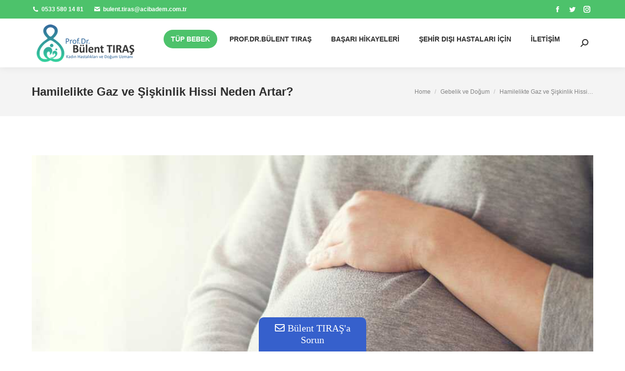

--- FILE ---
content_type: text/html; charset=UTF-8
request_url: https://www.bulenttiras.com/hamilelikte-gaz-siskinlik-hissi-artar/
body_size: 23065
content:
<!DOCTYPE html>
<!--[if !(IE 6) | !(IE 7) | !(IE 8)  ]><!--><html lang="tr" class="no-js">
<!--<![endif]--><head><script data-no-optimize="1">var litespeed_docref=sessionStorage.getItem("litespeed_docref");litespeed_docref&&(Object.defineProperty(document,"referrer",{get:function(){return litespeed_docref}}),sessionStorage.removeItem("litespeed_docref"));</script> <meta charset="UTF-8" /><meta name="viewport" content="width=device-width, initial-scale=1, maximum-scale=1, user-scalable=0"><link rel="profile" href="https://gmpg.org/xfn/11" /> <script type="text/javascript">if (/Android|webOS|iPhone|iPad|iPod|BlackBerry|IEMobile|Opera Mini/i.test(navigator.userAgent)) {
                var originalAddEventListener = EventTarget.prototype.addEventListener,
                    oldWidth = window.innerWidth;

                EventTarget.prototype.addEventListener = function (eventName, eventHandler, useCapture) {
                    if (eventName === "resize") {
                        originalAddEventListener.call(this, eventName, function (event) {
                            if (oldWidth === window.innerWidth) {
                                return;
                            }
                            oldWidth = window.innerWidth;
                            if (eventHandler.handleEvent) {
                                eventHandler.handleEvent.call(this, event);
                            }
                            else {
                                eventHandler.call(this, event);
                            };
                        }, useCapture);
                    }
                    else {
                        originalAddEventListener.call(this, eventName, eventHandler, useCapture);
                    };
                };
            };</script> <meta name='robots' content='index, follow, max-image-preview:large, max-snippet:-1, max-video-preview:-1' /><title>Hamilelikte Gaz ve Şişkinlik Hissi Neden Artar? - Prof.Dr. Bülent Tıraş</title><meta name="description" content="Hamilelikte gaz ve şişkinlik neden artar? Hamilelik sırasında gaz ve şişkinlikten kurtulmak için başka ne yapabilirim?" /><link rel="canonical" href="https://www.bulenttiras.com/hamilelikte-gaz-siskinlik-hissi-artar/" /><meta property="og:locale" content="tr_TR" /><meta property="og:type" content="article" /><meta property="og:title" content="Hamilelikte Gaz ve Şişkinlik Hissi Neden Artar? - Prof.Dr. Bülent Tıraş" /><meta property="og:description" content="Hamilelikte gaz ve şişkinlik neden artar? Hamilelik sırasında gaz ve şişkinlikten kurtulmak için başka ne yapabilirim?" /><meta property="og:url" content="https://www.bulenttiras.com/hamilelikte-gaz-siskinlik-hissi-artar/" /><meta property="og:site_name" content="Prof.Dr. Bülent Tıraş" /><meta property="article:published_time" content="2018-02-16T21:56:17+00:00" /><meta property="article:modified_time" content="2020-10-02T14:23:31+00:00" /><meta property="og:image" content="https://www.bulenttiras.com/wp-content/uploads/2018/02/gaz.jpg" /><meta property="og:image:width" content="1000" /><meta property="og:image:height" content="667" /><meta property="og:image:type" content="image/jpeg" /><meta name="author" content="Murat" /><meta name="twitter:card" content="summary_large_image" /><meta name="twitter:label1" content="Yazan:" /><meta name="twitter:data1" content="Murat" /><meta name="twitter:label2" content="Tahmini okuma süresi" /><meta name="twitter:data2" content="7 dakika" /> <script type="application/ld+json" class="yoast-schema-graph">{"@context":"https://schema.org","@graph":[{"@type":"WebPage","@id":"https://www.bulenttiras.com/hamilelikte-gaz-siskinlik-hissi-artar/","url":"https://www.bulenttiras.com/hamilelikte-gaz-siskinlik-hissi-artar/","name":"Hamilelikte Gaz ve Şişkinlik Hissi Neden Artar? - Prof.Dr. Bülent Tıraş","isPartOf":{"@id":"https://www.bulenttiras.com/#website"},"primaryImageOfPage":{"@id":"https://www.bulenttiras.com/hamilelikte-gaz-siskinlik-hissi-artar/#primaryimage"},"image":{"@id":"https://www.bulenttiras.com/hamilelikte-gaz-siskinlik-hissi-artar/#primaryimage"},"thumbnailUrl":"https://www.bulenttiras.com/wp-content/uploads/2018/02/gaz.jpg","datePublished":"2018-02-16T21:56:17+00:00","dateModified":"2020-10-02T14:23:31+00:00","author":{"@id":"https://www.bulenttiras.com/#/schema/person/230353e4550c38d0561c743528170b7d"},"description":"Hamilelikte gaz ve şişkinlik neden artar? Hamilelik sırasında gaz ve şişkinlikten kurtulmak için başka ne yapabilirim?","breadcrumb":{"@id":"https://www.bulenttiras.com/hamilelikte-gaz-siskinlik-hissi-artar/#breadcrumb"},"inLanguage":"tr","potentialAction":[{"@type":"ReadAction","target":["https://www.bulenttiras.com/hamilelikte-gaz-siskinlik-hissi-artar/"]}]},{"@type":"ImageObject","inLanguage":"tr","@id":"https://www.bulenttiras.com/hamilelikte-gaz-siskinlik-hissi-artar/#primaryimage","url":"https://www.bulenttiras.com/wp-content/uploads/2018/02/gaz.jpg","contentUrl":"https://www.bulenttiras.com/wp-content/uploads/2018/02/gaz.jpg","width":1000,"height":667},{"@type":"BreadcrumbList","@id":"https://www.bulenttiras.com/hamilelikte-gaz-siskinlik-hissi-artar/#breadcrumb","itemListElement":[{"@type":"ListItem","position":1,"name":"td_module_mx4_title_excerpttd_module_mx4_title_excerpttd_module_mx4_title_excerpttd_module_mx4_title_excerptAna sayfa","item":"https://www.bulenttiras.com/"},{"@type":"ListItem","position":2,"name":"Hamilelikte Gaz ve Şişkinlik Hissi Neden Artar?"}]},{"@type":"WebSite","@id":"https://www.bulenttiras.com/#website","url":"https://www.bulenttiras.com/","name":"td_module_mx4_title_excerpt","description":"Tüp Bebek Tedavisi İstanbul","alternateName":"td_module_mx4_title_excerpt","potentialAction":[{"@type":"SearchAction","target":{"@type":"EntryPoint","urlTemplate":"https://www.bulenttiras.com/?s={search_term_string}"},"query-input":"required name=search_term_string"}],"inLanguage":"tr"},{"@type":"Person","@id":"https://www.bulenttiras.com/#/schema/person/230353e4550c38d0561c743528170b7d","name":"Murat","image":{"@type":"ImageObject","inLanguage":"tr","@id":"https://www.bulenttiras.com/#/schema/person/image/","url":"https://www.bulenttiras.com/wp-content/litespeed/avatar/e724a6836d09bedf657ff32962eb1f1c.jpg?ver=1769028705","contentUrl":"https://www.bulenttiras.com/wp-content/litespeed/avatar/e724a6836d09bedf657ff32962eb1f1c.jpg?ver=1769028705","caption":"Murat"}}]}</script> <link rel='dns-prefetch' href='//fonts.googleapis.com' /><link rel="alternate" type="application/rss+xml" title="Prof.Dr. Bülent Tıraş &raquo; beslemesi" href="https://www.bulenttiras.com/feed/" /><link rel="alternate" type="application/rss+xml" title="Prof.Dr. Bülent Tıraş &raquo; yorum beslemesi" href="https://www.bulenttiras.com/comments/feed/" /><link data-optimized="1" rel='stylesheet' id='bootstrap-css' href='https://www.bulenttiras.com/wp-content/litespeed/css/f2dc77a435ce3c81179aafab86b9ceed.css?ver=c0094' type='text/css' media='all' /><link data-optimized="1" rel='stylesheet' id='tupbebek-hesaplama-stylesheet-css' href='https://www.bulenttiras.com/wp-content/litespeed/css/df9189c904fb159442f3efd6f6aab9f8.css?ver=586a2' type='text/css' media='all' /><link data-optimized="1" rel='stylesheet' id='wp-block-library-css' href='https://www.bulenttiras.com/wp-content/litespeed/css/9296265394ef57dbb5f0a7dbc1689c51.css?ver=1a9c0' type='text/css' media='all' /><style id='wp-block-library-theme-inline-css' type='text/css'>.wp-block-audio figcaption{color:#555;font-size:13px;text-align:center}.is-dark-theme .wp-block-audio figcaption{color:hsla(0,0%,100%,.65)}.wp-block-audio{margin:0 0 1em}.wp-block-code{border:1px solid #ccc;border-radius:4px;font-family:Menlo,Consolas,monaco,monospace;padding:.8em 1em}.wp-block-embed figcaption{color:#555;font-size:13px;text-align:center}.is-dark-theme .wp-block-embed figcaption{color:hsla(0,0%,100%,.65)}.wp-block-embed{margin:0 0 1em}.blocks-gallery-caption{color:#555;font-size:13px;text-align:center}.is-dark-theme .blocks-gallery-caption{color:hsla(0,0%,100%,.65)}.wp-block-image figcaption{color:#555;font-size:13px;text-align:center}.is-dark-theme .wp-block-image figcaption{color:hsla(0,0%,100%,.65)}.wp-block-image{margin:0 0 1em}.wp-block-pullquote{border-top:4px solid;border-bottom:4px solid;margin-bottom:1.75em;color:currentColor}.wp-block-pullquote__citation,.wp-block-pullquote cite,.wp-block-pullquote footer{color:currentColor;text-transform:uppercase;font-size:.8125em;font-style:normal}.wp-block-quote{border-left:.25em solid;margin:0 0 1.75em;padding-left:1em}.wp-block-quote cite,.wp-block-quote footer{color:currentColor;font-size:.8125em;position:relative;font-style:normal}.wp-block-quote.has-text-align-right{border-left:none;border-right:.25em solid;padding-left:0;padding-right:1em}.wp-block-quote.has-text-align-center{border:none;padding-left:0}.wp-block-quote.is-large,.wp-block-quote.is-style-large,.wp-block-quote.is-style-plain{border:none}.wp-block-search .wp-block-search__label{font-weight:700}.wp-block-search__button{border:1px solid #ccc;padding:.375em .625em}:where(.wp-block-group.has-background){padding:1.25em 2.375em}.wp-block-separator.has-css-opacity{opacity:.4}.wp-block-separator{border:none;border-bottom:2px solid;margin-left:auto;margin-right:auto}.wp-block-separator.has-alpha-channel-opacity{opacity:1}.wp-block-separator:not(.is-style-wide):not(.is-style-dots){width:100px}.wp-block-separator.has-background:not(.is-style-dots){border-bottom:none;height:1px}.wp-block-separator.has-background:not(.is-style-wide):not(.is-style-dots){height:2px}.wp-block-table{margin:"0 0 1em 0"}.wp-block-table thead{border-bottom:3px solid}.wp-block-table tfoot{border-top:3px solid}.wp-block-table td,.wp-block-table th{word-break:normal}.wp-block-table figcaption{color:#555;font-size:13px;text-align:center}.is-dark-theme .wp-block-table figcaption{color:hsla(0,0%,100%,.65)}.wp-block-video figcaption{color:#555;font-size:13px;text-align:center}.is-dark-theme .wp-block-video figcaption{color:hsla(0,0%,100%,.65)}.wp-block-video{margin:0 0 1em}.wp-block-template-part.has-background{padding:1.25em 2.375em;margin-top:0;margin-bottom:0}</style><link data-optimized="1" rel='stylesheet' id='classic-theme-styles-css' href='https://www.bulenttiras.com/wp-content/litespeed/css/b89a819b00e7045248c28fad807e4f09.css?ver=5c72b' type='text/css' media='all' /><style id='global-styles-inline-css' type='text/css'>body{--wp--preset--color--black: #000000;--wp--preset--color--cyan-bluish-gray: #abb8c3;--wp--preset--color--white: #FFF;--wp--preset--color--pale-pink: #f78da7;--wp--preset--color--vivid-red: #cf2e2e;--wp--preset--color--luminous-vivid-orange: #ff6900;--wp--preset--color--luminous-vivid-amber: #fcb900;--wp--preset--color--light-green-cyan: #7bdcb5;--wp--preset--color--vivid-green-cyan: #00d084;--wp--preset--color--pale-cyan-blue: #8ed1fc;--wp--preset--color--vivid-cyan-blue: #0693e3;--wp--preset--color--vivid-purple: #9b51e0;--wp--preset--color--accent: #4dc26b;--wp--preset--color--dark-gray: #111;--wp--preset--color--light-gray: #767676;--wp--preset--gradient--vivid-cyan-blue-to-vivid-purple: linear-gradient(135deg,rgba(6,147,227,1) 0%,rgb(155,81,224) 100%);--wp--preset--gradient--light-green-cyan-to-vivid-green-cyan: linear-gradient(135deg,rgb(122,220,180) 0%,rgb(0,208,130) 100%);--wp--preset--gradient--luminous-vivid-amber-to-luminous-vivid-orange: linear-gradient(135deg,rgba(252,185,0,1) 0%,rgba(255,105,0,1) 100%);--wp--preset--gradient--luminous-vivid-orange-to-vivid-red: linear-gradient(135deg,rgba(255,105,0,1) 0%,rgb(207,46,46) 100%);--wp--preset--gradient--very-light-gray-to-cyan-bluish-gray: linear-gradient(135deg,rgb(238,238,238) 0%,rgb(169,184,195) 100%);--wp--preset--gradient--cool-to-warm-spectrum: linear-gradient(135deg,rgb(74,234,220) 0%,rgb(151,120,209) 20%,rgb(207,42,186) 40%,rgb(238,44,130) 60%,rgb(251,105,98) 80%,rgb(254,248,76) 100%);--wp--preset--gradient--blush-light-purple: linear-gradient(135deg,rgb(255,206,236) 0%,rgb(152,150,240) 100%);--wp--preset--gradient--blush-bordeaux: linear-gradient(135deg,rgb(254,205,165) 0%,rgb(254,45,45) 50%,rgb(107,0,62) 100%);--wp--preset--gradient--luminous-dusk: linear-gradient(135deg,rgb(255,203,112) 0%,rgb(199,81,192) 50%,rgb(65,88,208) 100%);--wp--preset--gradient--pale-ocean: linear-gradient(135deg,rgb(255,245,203) 0%,rgb(182,227,212) 50%,rgb(51,167,181) 100%);--wp--preset--gradient--electric-grass: linear-gradient(135deg,rgb(202,248,128) 0%,rgb(113,206,126) 100%);--wp--preset--gradient--midnight: linear-gradient(135deg,rgb(2,3,129) 0%,rgb(40,116,252) 100%);--wp--preset--duotone--dark-grayscale: url('#wp-duotone-dark-grayscale');--wp--preset--duotone--grayscale: url('#wp-duotone-grayscale');--wp--preset--duotone--purple-yellow: url('#wp-duotone-purple-yellow');--wp--preset--duotone--blue-red: url('#wp-duotone-blue-red');--wp--preset--duotone--midnight: url('#wp-duotone-midnight');--wp--preset--duotone--magenta-yellow: url('#wp-duotone-magenta-yellow');--wp--preset--duotone--purple-green: url('#wp-duotone-purple-green');--wp--preset--duotone--blue-orange: url('#wp-duotone-blue-orange');--wp--preset--font-size--small: 13px;--wp--preset--font-size--medium: 20px;--wp--preset--font-size--large: 36px;--wp--preset--font-size--x-large: 42px;--wp--preset--spacing--20: 0.44rem;--wp--preset--spacing--30: 0.67rem;--wp--preset--spacing--40: 1rem;--wp--preset--spacing--50: 1.5rem;--wp--preset--spacing--60: 2.25rem;--wp--preset--spacing--70: 3.38rem;--wp--preset--spacing--80: 5.06rem;}:where(.is-layout-flex){gap: 0.5em;}body .is-layout-flow > .alignleft{float: left;margin-inline-start: 0;margin-inline-end: 2em;}body .is-layout-flow > .alignright{float: right;margin-inline-start: 2em;margin-inline-end: 0;}body .is-layout-flow > .aligncenter{margin-left: auto !important;margin-right: auto !important;}body .is-layout-constrained > .alignleft{float: left;margin-inline-start: 0;margin-inline-end: 2em;}body .is-layout-constrained > .alignright{float: right;margin-inline-start: 2em;margin-inline-end: 0;}body .is-layout-constrained > .aligncenter{margin-left: auto !important;margin-right: auto !important;}body .is-layout-constrained > :where(:not(.alignleft):not(.alignright):not(.alignfull)){max-width: var(--wp--style--global--content-size);margin-left: auto !important;margin-right: auto !important;}body .is-layout-constrained > .alignwide{max-width: var(--wp--style--global--wide-size);}body .is-layout-flex{display: flex;}body .is-layout-flex{flex-wrap: wrap;align-items: center;}body .is-layout-flex > *{margin: 0;}:where(.wp-block-columns.is-layout-flex){gap: 2em;}.has-black-color{color: var(--wp--preset--color--black) !important;}.has-cyan-bluish-gray-color{color: var(--wp--preset--color--cyan-bluish-gray) !important;}.has-white-color{color: var(--wp--preset--color--white) !important;}.has-pale-pink-color{color: var(--wp--preset--color--pale-pink) !important;}.has-vivid-red-color{color: var(--wp--preset--color--vivid-red) !important;}.has-luminous-vivid-orange-color{color: var(--wp--preset--color--luminous-vivid-orange) !important;}.has-luminous-vivid-amber-color{color: var(--wp--preset--color--luminous-vivid-amber) !important;}.has-light-green-cyan-color{color: var(--wp--preset--color--light-green-cyan) !important;}.has-vivid-green-cyan-color{color: var(--wp--preset--color--vivid-green-cyan) !important;}.has-pale-cyan-blue-color{color: var(--wp--preset--color--pale-cyan-blue) !important;}.has-vivid-cyan-blue-color{color: var(--wp--preset--color--vivid-cyan-blue) !important;}.has-vivid-purple-color{color: var(--wp--preset--color--vivid-purple) !important;}.has-black-background-color{background-color: var(--wp--preset--color--black) !important;}.has-cyan-bluish-gray-background-color{background-color: var(--wp--preset--color--cyan-bluish-gray) !important;}.has-white-background-color{background-color: var(--wp--preset--color--white) !important;}.has-pale-pink-background-color{background-color: var(--wp--preset--color--pale-pink) !important;}.has-vivid-red-background-color{background-color: var(--wp--preset--color--vivid-red) !important;}.has-luminous-vivid-orange-background-color{background-color: var(--wp--preset--color--luminous-vivid-orange) !important;}.has-luminous-vivid-amber-background-color{background-color: var(--wp--preset--color--luminous-vivid-amber) !important;}.has-light-green-cyan-background-color{background-color: var(--wp--preset--color--light-green-cyan) !important;}.has-vivid-green-cyan-background-color{background-color: var(--wp--preset--color--vivid-green-cyan) !important;}.has-pale-cyan-blue-background-color{background-color: var(--wp--preset--color--pale-cyan-blue) !important;}.has-vivid-cyan-blue-background-color{background-color: var(--wp--preset--color--vivid-cyan-blue) !important;}.has-vivid-purple-background-color{background-color: var(--wp--preset--color--vivid-purple) !important;}.has-black-border-color{border-color: var(--wp--preset--color--black) !important;}.has-cyan-bluish-gray-border-color{border-color: var(--wp--preset--color--cyan-bluish-gray) !important;}.has-white-border-color{border-color: var(--wp--preset--color--white) !important;}.has-pale-pink-border-color{border-color: var(--wp--preset--color--pale-pink) !important;}.has-vivid-red-border-color{border-color: var(--wp--preset--color--vivid-red) !important;}.has-luminous-vivid-orange-border-color{border-color: var(--wp--preset--color--luminous-vivid-orange) !important;}.has-luminous-vivid-amber-border-color{border-color: var(--wp--preset--color--luminous-vivid-amber) !important;}.has-light-green-cyan-border-color{border-color: var(--wp--preset--color--light-green-cyan) !important;}.has-vivid-green-cyan-border-color{border-color: var(--wp--preset--color--vivid-green-cyan) !important;}.has-pale-cyan-blue-border-color{border-color: var(--wp--preset--color--pale-cyan-blue) !important;}.has-vivid-cyan-blue-border-color{border-color: var(--wp--preset--color--vivid-cyan-blue) !important;}.has-vivid-purple-border-color{border-color: var(--wp--preset--color--vivid-purple) !important;}.has-vivid-cyan-blue-to-vivid-purple-gradient-background{background: var(--wp--preset--gradient--vivid-cyan-blue-to-vivid-purple) !important;}.has-light-green-cyan-to-vivid-green-cyan-gradient-background{background: var(--wp--preset--gradient--light-green-cyan-to-vivid-green-cyan) !important;}.has-luminous-vivid-amber-to-luminous-vivid-orange-gradient-background{background: var(--wp--preset--gradient--luminous-vivid-amber-to-luminous-vivid-orange) !important;}.has-luminous-vivid-orange-to-vivid-red-gradient-background{background: var(--wp--preset--gradient--luminous-vivid-orange-to-vivid-red) !important;}.has-very-light-gray-to-cyan-bluish-gray-gradient-background{background: var(--wp--preset--gradient--very-light-gray-to-cyan-bluish-gray) !important;}.has-cool-to-warm-spectrum-gradient-background{background: var(--wp--preset--gradient--cool-to-warm-spectrum) !important;}.has-blush-light-purple-gradient-background{background: var(--wp--preset--gradient--blush-light-purple) !important;}.has-blush-bordeaux-gradient-background{background: var(--wp--preset--gradient--blush-bordeaux) !important;}.has-luminous-dusk-gradient-background{background: var(--wp--preset--gradient--luminous-dusk) !important;}.has-pale-ocean-gradient-background{background: var(--wp--preset--gradient--pale-ocean) !important;}.has-electric-grass-gradient-background{background: var(--wp--preset--gradient--electric-grass) !important;}.has-midnight-gradient-background{background: var(--wp--preset--gradient--midnight) !important;}.has-small-font-size{font-size: var(--wp--preset--font-size--small) !important;}.has-medium-font-size{font-size: var(--wp--preset--font-size--medium) !important;}.has-large-font-size{font-size: var(--wp--preset--font-size--large) !important;}.has-x-large-font-size{font-size: var(--wp--preset--font-size--x-large) !important;}
.wp-block-navigation a:where(:not(.wp-element-button)){color: inherit;}
:where(.wp-block-columns.is-layout-flex){gap: 2em;}
.wp-block-pullquote{font-size: 1.5em;line-height: 1.6;}</style><link data-optimized="1" rel='stylesheet' id='dt-pregnancy-addon-css' href='https://www.bulenttiras.com/wp-content/litespeed/css/a5a56b32dc6dc817e148d954d9f10f8b.css?ver=521ba' type='text/css' media='all' /><link data-optimized="1" rel='stylesheet' id='the7-font-css' href='https://www.bulenttiras.com/wp-content/litespeed/css/6dbebbeb9ff337bee31510acfb75d5db.css?ver=7af55' type='text/css' media='all' /><link data-optimized="1" rel='stylesheet' id='the7-awesome-fonts-css' href='https://www.bulenttiras.com/wp-content/litespeed/css/9790f6eebb697df4e8b3f3737039ae8c.css?ver=99bad' type='text/css' media='all' /><link data-optimized="1" rel='stylesheet' id='the7-awesome-fonts-back-css' href='https://www.bulenttiras.com/wp-content/litespeed/css/9ccab9e67357b9b2b28eb73e5f5d5fef.css?ver=777ce' type='text/css' media='all' /><link data-optimized="1" rel='stylesheet' id='the7-icomoon-brankic-32x32-css' href='https://www.bulenttiras.com/wp-content/litespeed/css/8f7b09392b00e32165d836bc0e616962.css?ver=289ae' type='text/css' media='all' /><link data-optimized="1" rel='stylesheet' id='the7-icomoon-free-social-contact-16x16-css' href='https://www.bulenttiras.com/wp-content/litespeed/css/82e031e82be789ceab67a6b16296f0b9.css?ver=0a45b' type='text/css' media='all' /><link data-optimized="1" rel='stylesheet' id='dt-main-css' href='https://www.bulenttiras.com/wp-content/litespeed/css/377a5d0b3a09315875d4d3118b67c5c2.css?ver=6c65a' type='text/css' media='all' /><style id='dt-main-inline-css' type='text/css'>body #load {
  display: block;
  height: 100%;
  overflow: hidden;
  position: fixed;
  width: 100%;
  z-index: 9901;
  opacity: 1;
  visibility: visible;
  transition: all .35s ease-out;
}
.load-wrap {
  width: 100%;
  height: 100%;
  background-position: center center;
  background-repeat: no-repeat;
  text-align: center;
  display: -ms-flexbox;
  display: -ms-flex;
  display: flex;
  -ms-align-items: center;
  -ms-flex-align: center;
  align-items: center;
  -ms-flex-flow: column wrap;
  flex-flow: column wrap;
  -ms-flex-pack: center;
  -ms-justify-content: center;
  justify-content: center;
}
.load-wrap > svg {
  position: absolute;
  top: 50%;
  left: 50%;
  transform: translate(-50%,-50%);
}
#load {
  background: var(--the7-elementor-beautiful-loading-bg,rgba(77,194,107,0.96));
  --the7-beautiful-spinner-color2: var(--the7-beautiful-spinner-color,#ffffff);
}</style><link data-optimized="1" rel='stylesheet' id='the7-custom-scrollbar-css' href='https://www.bulenttiras.com/wp-content/litespeed/css/6b6d57b4b078b057e2294a69fc7eba4f.css?ver=95ae9' type='text/css' media='all' /><link data-optimized="1" rel='stylesheet' id='the7-wpbakery-css' href='https://www.bulenttiras.com/wp-content/litespeed/css/82c91191fff7bb33382a18b069bcb51e.css?ver=d8c6a' type='text/css' media='all' /><link data-optimized="1" rel='stylesheet' id='the7-core-css' href='https://www.bulenttiras.com/wp-content/litespeed/css/ad30386d198568422304df1407953abc.css?ver=8d621' type='text/css' media='all' /><link data-optimized="1" rel='stylesheet' id='the7-css-vars-css' href='https://www.bulenttiras.com/wp-content/litespeed/css/6d9a688daaa37cfd30b51e9f8b618bb4.css?ver=a35ab' type='text/css' media='all' /><link data-optimized="1" rel='stylesheet' id='dt-custom-css' href='https://www.bulenttiras.com/wp-content/litespeed/css/dd3f04efbc112a507bdb5319454ca259.css?ver=e9222' type='text/css' media='all' /><link data-optimized="1" rel='stylesheet' id='dt-media-css' href='https://www.bulenttiras.com/wp-content/litespeed/css/81057d9008dd540a130cb06836904aa8.css?ver=4cafe' type='text/css' media='all' /><link data-optimized="1" rel='stylesheet' id='the7-mega-menu-css' href='https://www.bulenttiras.com/wp-content/litespeed/css/f7e2f0aa33b73225e604e09d8dfcb742.css?ver=1c0d4' type='text/css' media='all' /><link data-optimized="1" rel='stylesheet' id='the7-elements-css' href='https://www.bulenttiras.com/wp-content/litespeed/css/4f10dac4ee3b3b4754cee854ab32ba29.css?ver=3ad02' type='text/css' media='all' /><link data-optimized="1" rel='stylesheet' id='style-css' href='https://www.bulenttiras.com/wp-content/litespeed/css/b6746bbd8d890fbafd521a1670402273.css?ver=e22b8' type='text/css' media='all' /><link data-optimized="1" rel='stylesheet' id='the7-elementor-global-css' href='https://www.bulenttiras.com/wp-content/litespeed/css/ff977ab9b51ac940c7372028f09310be.css?ver=2e87d' type='text/css' media='all' /><link data-optimized="1" rel='stylesheet' id='font-awesome-css-css' href='https://www.bulenttiras.com/wp-content/litespeed/css/e16dccccfa5e975b37711da2225f5092.css?ver=a0b50' type='text/css' media='all' /><link data-optimized="1" rel='stylesheet' id='mystickyelements-front-css-css' href='https://www.bulenttiras.com/wp-content/litespeed/css/17ac2154018ba56daf2acd1007b8bd78.css?ver=04256' type='text/css' media='all' /><link data-optimized="1" rel='stylesheet' id='intl-tel-input-css' href='https://www.bulenttiras.com/wp-content/litespeed/css/1dd93bc8886eb578a499e80eab058642.css?ver=3e20d' type='text/css' media='all' /> <script type='text/javascript' src='https://www.bulenttiras.com/wp-includes/js/jquery/jquery.min.js?ver=3.6.1' id='jquery-core-js'></script> <script data-optimized="1" type='text/javascript' src='https://www.bulenttiras.com/wp-content/litespeed/js/42d1eb9a3b0bc823900398c4ba4f41b3.js?ver=5b5f0' id='jquery-migrate-js'></script> <script type='text/javascript' id='dt-above-fold-js-extra'>/*  */
var dtLocal = {"themeUrl":"https:\/\/www.bulenttiras.com\/wp-content\/themes\/dt-the7","passText":"To view this protected post, enter the password below:","moreButtonText":{"loading":"Loading...","loadMore":"Load more"},"postID":"29629","ajaxurl":"https:\/\/www.bulenttiras.com\/wp-admin\/admin-ajax.php","REST":{"baseUrl":"https:\/\/www.bulenttiras.com\/wp-json\/the7\/v1","endpoints":{"sendMail":"\/send-mail"}},"contactMessages":{"required":"One or more fields have an error. Please check and try again.","terms":"Please accept the privacy policy.","fillTheCaptchaError":"Please, fill the captcha."},"captchaSiteKey":"6LfiHHApAAAAAJ9GETyCfAXjxoygtdprUhzo028j","ajaxNonce":"a86634f69f","pageData":"","themeSettings":{"smoothScroll":"off","lazyLoading":false,"desktopHeader":{"height":100},"ToggleCaptionEnabled":"disabled","ToggleCaption":"Navigation","floatingHeader":{"showAfter":140,"showMenu":true,"height":60,"logo":{"showLogo":true,"html":"<img class=\" preload-me\" src=\"https:\/\/www.bulenttiras.com\/wp-content\/uploads\/2022\/12\/logo-1.png\" srcset=\"https:\/\/www.bulenttiras.com\/wp-content\/uploads\/2022\/12\/logo-1.png 200w, https:\/\/www.bulenttiras.com\/wp-content\/uploads\/2022\/12\/logo-1.png 200w\" width=\"200\" height=\"77\"   sizes=\"200px\" alt=\"Prof.Dr. B\u00fclent T\u0131ra\u015f\" \/>","url":"https:\/\/www.bulenttiras.com\/"}},"topLine":{"floatingTopLine":{"logo":{"showLogo":false,"html":""}}},"mobileHeader":{"firstSwitchPoint":1040,"secondSwitchPoint":778,"firstSwitchPointHeight":60,"secondSwitchPointHeight":60,"mobileToggleCaptionEnabled":"disabled","mobileToggleCaption":"Menu"},"stickyMobileHeaderFirstSwitch":{"logo":{"html":"<img class=\" preload-me\" src=\"https:\/\/www.bulenttiras.com\/wp-content\/uploads\/2022\/12\/logo-1.png\" srcset=\"https:\/\/www.bulenttiras.com\/wp-content\/uploads\/2022\/12\/logo-1.png 200w, https:\/\/www.bulenttiras.com\/wp-content\/uploads\/2022\/12\/logo-1.png 200w\" width=\"200\" height=\"77\"   sizes=\"200px\" alt=\"Prof.Dr. B\u00fclent T\u0131ra\u015f\" \/>"}},"stickyMobileHeaderSecondSwitch":{"logo":{"html":"<img class=\" preload-me\" src=\"https:\/\/www.bulenttiras.com\/wp-content\/uploads\/2022\/12\/logo-1.png\" srcset=\"https:\/\/www.bulenttiras.com\/wp-content\/uploads\/2022\/12\/logo-1.png 200w, https:\/\/www.bulenttiras.com\/wp-content\/uploads\/2022\/12\/logo-1.png 200w\" width=\"200\" height=\"77\"   sizes=\"200px\" alt=\"Prof.Dr. B\u00fclent T\u0131ra\u015f\" \/>"}},"sidebar":{"switchPoint":992},"boxedWidth":"1280px"},"VCMobileScreenWidth":"768","elementor":{"settings":{"container_width":1140}}};
var dtShare = {"shareButtonText":{"facebook":"Share on Facebook","twitter":"Tweet","pinterest":"Pin it","linkedin":"Share on Linkedin","whatsapp":"Share on Whatsapp"},"overlayOpacity":"85"};
/*  */</script> <script data-optimized="1" type='text/javascript' src='https://www.bulenttiras.com/wp-content/litespeed/js/137901c094a66c8972cacef93f40b732.js?ver=a658a' id='dt-above-fold-js'></script> <link rel="https://api.w.org/" href="https://www.bulenttiras.com/wp-json/" /><link rel="alternate" type="application/json" href="https://www.bulenttiras.com/wp-json/wp/v2/posts/29629" /><link rel="EditURI" type="application/rsd+xml" title="RSD" href="https://www.bulenttiras.com/xmlrpc.php?rsd" /><link rel="wlwmanifest" type="application/wlwmanifest+xml" href="https://www.bulenttiras.com/wp-includes/wlwmanifest.xml" /><meta name="generator" content="WordPress 6.1.7" /><link rel='shortlink' href='https://www.bulenttiras.com/?p=29629' /><link rel="alternate" type="application/json+oembed" href="https://www.bulenttiras.com/wp-json/oembed/1.0/embed?url=https%3A%2F%2Fwww.bulenttiras.com%2Fhamilelikte-gaz-siskinlik-hissi-artar%2F" /><link rel="alternate" type="text/xml+oembed" href="https://www.bulenttiras.com/wp-json/oembed/1.0/embed?url=https%3A%2F%2Fwww.bulenttiras.com%2Fhamilelikte-gaz-siskinlik-hissi-artar%2F&#038;format=xml" /><meta name="generator" content="Elementor 3.14.1; features: e_dom_optimization, e_optimized_assets_loading, a11y_improvements; settings: css_print_method-external, google_font-enabled, font_display-swap"><meta name="generator" content="Powered by WPBakery Page Builder - drag and drop page builder for WordPress."/><meta name="generator" content="Powered by Slider Revolution 6.6.5 - responsive, Mobile-Friendly Slider Plugin for WordPress with comfortable drag and drop interface." /> <script type="text/javascript" id="the7-loader-script">document.addEventListener("DOMContentLoaded", function(event) {
	var load = document.getElementById("load");
	if(!load.classList.contains('loader-removed')){
		var removeLoading = setTimeout(function() {
			load.className += " loader-removed";
		}, 300);
	}
});</script> <link rel="icon" href="https://www.bulenttiras.com/wp-content/uploads/sites/25/2016/08/the7-new-fav1.gif" type="image/gif" sizes="16x16"/><link rel="icon" href="https://www.bulenttiras.com/wp-content/uploads/sites/25/2016/08/the7-new-fav-hd1.gif" type="image/gif" sizes="32x32"/><script>function setREVStartSize(e){
			//window.requestAnimationFrame(function() {
				window.RSIW = window.RSIW===undefined ? window.innerWidth : window.RSIW;
				window.RSIH = window.RSIH===undefined ? window.innerHeight : window.RSIH;
				try {
					var pw = document.getElementById(e.c).parentNode.offsetWidth,
						newh;
					pw = pw===0 || isNaN(pw) || (e.l=="fullwidth" || e.layout=="fullwidth") ? window.RSIW : pw;
					e.tabw = e.tabw===undefined ? 0 : parseInt(e.tabw);
					e.thumbw = e.thumbw===undefined ? 0 : parseInt(e.thumbw);
					e.tabh = e.tabh===undefined ? 0 : parseInt(e.tabh);
					e.thumbh = e.thumbh===undefined ? 0 : parseInt(e.thumbh);
					e.tabhide = e.tabhide===undefined ? 0 : parseInt(e.tabhide);
					e.thumbhide = e.thumbhide===undefined ? 0 : parseInt(e.thumbhide);
					e.mh = e.mh===undefined || e.mh=="" || e.mh==="auto" ? 0 : parseInt(e.mh,0);
					if(e.layout==="fullscreen" || e.l==="fullscreen")
						newh = Math.max(e.mh,window.RSIH);
					else{
						e.gw = Array.isArray(e.gw) ? e.gw : [e.gw];
						for (var i in e.rl) if (e.gw[i]===undefined || e.gw[i]===0) e.gw[i] = e.gw[i-1];
						e.gh = e.el===undefined || e.el==="" || (Array.isArray(e.el) && e.el.length==0)? e.gh : e.el;
						e.gh = Array.isArray(e.gh) ? e.gh : [e.gh];
						for (var i in e.rl) if (e.gh[i]===undefined || e.gh[i]===0) e.gh[i] = e.gh[i-1];
											
						var nl = new Array(e.rl.length),
							ix = 0,
							sl;
						e.tabw = e.tabhide>=pw ? 0 : e.tabw;
						e.thumbw = e.thumbhide>=pw ? 0 : e.thumbw;
						e.tabh = e.tabhide>=pw ? 0 : e.tabh;
						e.thumbh = e.thumbhide>=pw ? 0 : e.thumbh;
						for (var i in e.rl) nl[i] = e.rl[i]<window.RSIW ? 0 : e.rl[i];
						sl = nl[0];
						for (var i in nl) if (sl>nl[i] && nl[i]>0) { sl = nl[i]; ix=i;}
						var m = pw>(e.gw[ix]+e.tabw+e.thumbw) ? 1 : (pw-(e.tabw+e.thumbw)) / (e.gw[ix]);
						newh =  (e.gh[ix] * m) + (e.tabh + e.thumbh);
					}
					var el = document.getElementById(e.c);
					if (el!==null && el) el.style.height = newh+"px";
					el = document.getElementById(e.c+"_wrapper");
					if (el!==null && el) {
						el.style.height = newh+"px";
						el.style.display = "block";
					}
				} catch(e){
					console.log("Failure at Presize of Slider:" + e)
				}
			//});
		  };</script> <noscript><style>.wpb_animate_when_almost_visible { opacity: 1; }</style></noscript></head><body id="the7-body" class="post-template-default single single-post postid-29629 single-format-standard wp-embed-responsive the7-core-ver-2.7.1 no-comments dt-responsive-on right-mobile-menu-close-icon ouside-menu-close-icon mobile-hamburger-close-bg-enable mobile-hamburger-close-bg-hover-enable  fade-medium-mobile-menu-close-icon fade-small-menu-close-icon srcset-enabled btn-flat custom-btn-color custom-btn-hover-color phantom-fade phantom-shadow-decoration phantom-main-logo-on floating-mobile-menu-icon top-header first-switch-logo-center first-switch-menu-left second-switch-logo-center second-switch-menu-left layzr-loading-on popup-message-style the7-ver-11.3.0 dt-fa-compatibility wpb-js-composer js-comp-ver-6.10.0 vc_responsive elementor-default elementor-kit-57300">
<svg xmlns="http://www.w3.org/2000/svg" viewBox="0 0 0 0" width="0" height="0" focusable="false" role="none" style="visibility: hidden; position: absolute; left: -9999px; overflow: hidden;" ><defs><filter id="wp-duotone-dark-grayscale"><feColorMatrix color-interpolation-filters="sRGB" type="matrix" values=" .299 .587 .114 0 0 .299 .587 .114 0 0 .299 .587 .114 0 0 .299 .587 .114 0 0 " /><feComponentTransfer color-interpolation-filters="sRGB" ><feFuncR type="table" tableValues="0 0.49803921568627" /><feFuncG type="table" tableValues="0 0.49803921568627" /><feFuncB type="table" tableValues="0 0.49803921568627" /><feFuncA type="table" tableValues="1 1" /></feComponentTransfer><feComposite in2="SourceGraphic" operator="in" /></filter></defs></svg><svg xmlns="http://www.w3.org/2000/svg" viewBox="0 0 0 0" width="0" height="0" focusable="false" role="none" style="visibility: hidden; position: absolute; left: -9999px; overflow: hidden;" ><defs><filter id="wp-duotone-grayscale"><feColorMatrix color-interpolation-filters="sRGB" type="matrix" values=" .299 .587 .114 0 0 .299 .587 .114 0 0 .299 .587 .114 0 0 .299 .587 .114 0 0 " /><feComponentTransfer color-interpolation-filters="sRGB" ><feFuncR type="table" tableValues="0 1" /><feFuncG type="table" tableValues="0 1" /><feFuncB type="table" tableValues="0 1" /><feFuncA type="table" tableValues="1 1" /></feComponentTransfer><feComposite in2="SourceGraphic" operator="in" /></filter></defs></svg><svg xmlns="http://www.w3.org/2000/svg" viewBox="0 0 0 0" width="0" height="0" focusable="false" role="none" style="visibility: hidden; position: absolute; left: -9999px; overflow: hidden;" ><defs><filter id="wp-duotone-purple-yellow"><feColorMatrix color-interpolation-filters="sRGB" type="matrix" values=" .299 .587 .114 0 0 .299 .587 .114 0 0 .299 .587 .114 0 0 .299 .587 .114 0 0 " /><feComponentTransfer color-interpolation-filters="sRGB" ><feFuncR type="table" tableValues="0.54901960784314 0.98823529411765" /><feFuncG type="table" tableValues="0 1" /><feFuncB type="table" tableValues="0.71764705882353 0.25490196078431" /><feFuncA type="table" tableValues="1 1" /></feComponentTransfer><feComposite in2="SourceGraphic" operator="in" /></filter></defs></svg><svg xmlns="http://www.w3.org/2000/svg" viewBox="0 0 0 0" width="0" height="0" focusable="false" role="none" style="visibility: hidden; position: absolute; left: -9999px; overflow: hidden;" ><defs><filter id="wp-duotone-blue-red"><feColorMatrix color-interpolation-filters="sRGB" type="matrix" values=" .299 .587 .114 0 0 .299 .587 .114 0 0 .299 .587 .114 0 0 .299 .587 .114 0 0 " /><feComponentTransfer color-interpolation-filters="sRGB" ><feFuncR type="table" tableValues="0 1" /><feFuncG type="table" tableValues="0 0.27843137254902" /><feFuncB type="table" tableValues="0.5921568627451 0.27843137254902" /><feFuncA type="table" tableValues="1 1" /></feComponentTransfer><feComposite in2="SourceGraphic" operator="in" /></filter></defs></svg><svg xmlns="http://www.w3.org/2000/svg" viewBox="0 0 0 0" width="0" height="0" focusable="false" role="none" style="visibility: hidden; position: absolute; left: -9999px; overflow: hidden;" ><defs><filter id="wp-duotone-midnight"><feColorMatrix color-interpolation-filters="sRGB" type="matrix" values=" .299 .587 .114 0 0 .299 .587 .114 0 0 .299 .587 .114 0 0 .299 .587 .114 0 0 " /><feComponentTransfer color-interpolation-filters="sRGB" ><feFuncR type="table" tableValues="0 0" /><feFuncG type="table" tableValues="0 0.64705882352941" /><feFuncB type="table" tableValues="0 1" /><feFuncA type="table" tableValues="1 1" /></feComponentTransfer><feComposite in2="SourceGraphic" operator="in" /></filter></defs></svg><svg xmlns="http://www.w3.org/2000/svg" viewBox="0 0 0 0" width="0" height="0" focusable="false" role="none" style="visibility: hidden; position: absolute; left: -9999px; overflow: hidden;" ><defs><filter id="wp-duotone-magenta-yellow"><feColorMatrix color-interpolation-filters="sRGB" type="matrix" values=" .299 .587 .114 0 0 .299 .587 .114 0 0 .299 .587 .114 0 0 .299 .587 .114 0 0 " /><feComponentTransfer color-interpolation-filters="sRGB" ><feFuncR type="table" tableValues="0.78039215686275 1" /><feFuncG type="table" tableValues="0 0.94901960784314" /><feFuncB type="table" tableValues="0.35294117647059 0.47058823529412" /><feFuncA type="table" tableValues="1 1" /></feComponentTransfer><feComposite in2="SourceGraphic" operator="in" /></filter></defs></svg><svg xmlns="http://www.w3.org/2000/svg" viewBox="0 0 0 0" width="0" height="0" focusable="false" role="none" style="visibility: hidden; position: absolute; left: -9999px; overflow: hidden;" ><defs><filter id="wp-duotone-purple-green"><feColorMatrix color-interpolation-filters="sRGB" type="matrix" values=" .299 .587 .114 0 0 .299 .587 .114 0 0 .299 .587 .114 0 0 .299 .587 .114 0 0 " /><feComponentTransfer color-interpolation-filters="sRGB" ><feFuncR type="table" tableValues="0.65098039215686 0.40392156862745" /><feFuncG type="table" tableValues="0 1" /><feFuncB type="table" tableValues="0.44705882352941 0.4" /><feFuncA type="table" tableValues="1 1" /></feComponentTransfer><feComposite in2="SourceGraphic" operator="in" /></filter></defs></svg><svg xmlns="http://www.w3.org/2000/svg" viewBox="0 0 0 0" width="0" height="0" focusable="false" role="none" style="visibility: hidden; position: absolute; left: -9999px; overflow: hidden;" ><defs><filter id="wp-duotone-blue-orange"><feColorMatrix color-interpolation-filters="sRGB" type="matrix" values=" .299 .587 .114 0 0 .299 .587 .114 0 0 .299 .587 .114 0 0 .299 .587 .114 0 0 " /><feComponentTransfer color-interpolation-filters="sRGB" ><feFuncR type="table" tableValues="0.098039215686275 1" /><feFuncG type="table" tableValues="0 0.66274509803922" /><feFuncB type="table" tableValues="0.84705882352941 0.41960784313725" /><feFuncA type="table" tableValues="1 1" /></feComponentTransfer><feComposite in2="SourceGraphic" operator="in" /></filter></defs></svg><div id="load" class="ring-loader"><div class="load-wrap"><style type="text/css">.the7-spinner {
        width: 72px;
        height: 72px;
        position: relative;
    }
    .the7-spinner > div {
        border-radius: 50%;
        width: 9px;
        left: 0;
        box-sizing: border-box;
        display: block;
        position: absolute;
        border: 9px solid #fff;
        width: 72px;
        height: 72px;
    }
    .the7-spinner-ring-bg{
        opacity: 0.25;
    }
    div.the7-spinner-ring {
        animation: spinner-animation 0.8s cubic-bezier(1, 1, 1, 1) infinite;
        border-color:var(--the7-beautiful-spinner-color2) transparent transparent transparent;
    }

    @keyframes spinner-animation{
        from{
            transform: rotate(0deg);
        }
        to {
            transform: rotate(360deg);
        }
    }</style><div class="the7-spinner"><div class="the7-spinner-ring-bg"></div><div class="the7-spinner-ring"></div></div></div></div><div id="page" >
<a class="skip-link screen-reader-text" href="#content">Skip to content</a><div class="masthead inline-header right widgets shadow-decoration shadow-mobile-header-decoration small-mobile-menu-icon mobile-menu-icon-bg-on mobile-menu-icon-hover-bg-on dt-parent-menu-clickable show-sub-menu-on-hover"  role="banner"><div class="top-bar top-bar-line-hide"><div class="top-bar-bg" ></div><div class="left-widgets mini-widgets"><span class="mini-contacts phone show-on-desktop in-top-bar-left in-menu-second-switch"><i class="fa-fw the7-mw-icon-phone-bold"></i>0533 580 14 81</span><span class="mini-contacts email show-on-desktop in-top-bar-left in-menu-second-switch"><i class="fa-fw the7-mw-icon-mail-bold"></i>bulent.tiras@acibadem.com.tr</span></div><div class="right-widgets mini-widgets"><div class="soc-ico show-on-desktop in-top-bar-right hide-on-second-switch custom-bg disabled-border border-off hover-custom-bg hover-disabled-border  hover-border-off"><a title="Facebook page opens in new window" href="https://tr-tr.facebook.com/DrBulentTiras/" target="_blank" class="facebook"><span class="soc-font-icon"></span><span class="screen-reader-text">Facebook page opens in new window</span></a><a title="Twitter page opens in new window" href="https://twitter.com/bulenttiras" target="_blank" class="twitter"><span class="soc-font-icon"></span><span class="screen-reader-text">Twitter page opens in new window</span></a><a title="Instagram page opens in new window" href="https://www.instagram.com/prof.dr.bulenttiras/" target="_blank" class="instagram"><span class="soc-font-icon"></span><span class="screen-reader-text">Instagram page opens in new window</span></a></div></div></div><header class="header-bar"><div class="branding"><div id="site-title" class="assistive-text">Prof.Dr. Bülent Tıraş</div><div id="site-description" class="assistive-text">Tüp Bebek Tedavisi İstanbul</div>
<a class="same-logo" href="https://www.bulenttiras.com/"><img class=" preload-me" src="https://www.bulenttiras.com/wp-content/uploads/2022/12/logo-1.png" srcset="https://www.bulenttiras.com/wp-content/uploads/2022/12/logo-1.png 200w, https://www.bulenttiras.com/wp-content/uploads/2022/12/logo-1.png 200w" width="200" height="77"   sizes="200px" alt="Prof.Dr. Bülent Tıraş" /></a></div><ul id="primary-menu" class="main-nav bg-outline-decoration hover-bg-decoration active-bg-decoration outside-item-remove-margin"><li class="menu-item menu-item-type-taxonomy menu-item-object-category menu-item-has-children menu-item-53400 first has-children depth-0"><a href='https://www.bulenttiras.com/tup-bebek/' data-level='1'><span class="menu-item-text"><span class="menu-text">Tüp Bebek</span></span></a><ul class="sub-nav level-arrows-on"><li class="menu-item menu-item-type-taxonomy menu-item-object-category menu-item-51316 first depth-1"><a href='https://www.bulenttiras.com/tup-bebek-yaptiranlar/' data-level='2'><span class="menu-item-text"><span class="menu-text">Tüp Bebek Yaptıranlar</span></span></a></li><li class="menu-item menu-item-type-taxonomy menu-item-object-category menu-item-51314 depth-1"><a href='https://www.bulenttiras.com/kisirlik-konulari/' data-level='2'><span class="menu-item-text"><span class="menu-text">Kısırlık</span></span></a></li><li class="menu-item menu-item-type-taxonomy menu-item-object-category menu-item-has-children menu-item-51313 has-children depth-1"><a href='https://www.bulenttiras.com/jinekoloji/' data-level='2'><span class="menu-item-text"><span class="menu-text">Jinekoloji</span></span></a><ul class="sub-nav level-arrows-on"><li class="menu-item menu-item-type-taxonomy menu-item-object-category current-post-ancestor current-menu-parent current-post-parent menu-item-has-children menu-item-51312 act first has-children depth-2"><a href='https://www.bulenttiras.com/gebelik-ve-dogum/' data-level='3'><span class="menu-item-text"><span class="menu-text">Gebelik ve Doğum</span></span></a><ul class="sub-nav level-arrows-on"><li class="menu-item menu-item-type-taxonomy menu-item-object-category menu-item-51311 first depth-3"><a href='https://www.bulenttiras.com/hafta-hafta-gebelik/' data-level='4'><span class="menu-item-text"><span class="menu-text">Hafta Hafta Gebelik</span></span></a></li><li class="menu-item menu-item-type-taxonomy menu-item-object-category menu-item-51315 depth-3"><a href='https://www.bulenttiras.com/menopoz/' data-level='4'><span class="menu-item-text"><span class="menu-text">Menopoz</span></span></a></li><li class="menu-item menu-item-type-taxonomy menu-item-object-category menu-item-51317 depth-3"><a href='https://www.bulenttiras.com/ay-ay-bebek-gelisimi/' data-level='4'><span class="menu-item-text"><span class="menu-text">Ay ay bebek gelişimi</span></span></a></li><li class="menu-item menu-item-type-taxonomy menu-item-object-category menu-item-51318 depth-3"><a href='https://www.bulenttiras.com/sezaryen/' data-level='4'><span class="menu-item-text"><span class="menu-text">Sezaryen</span></span></a></li></ul></li></ul></li></ul></li><li class="menu-item menu-item-type-custom menu-item-object-custom menu-item-has-children menu-item-51352 has-children depth-0"><a href='https://bulenttiras.com/prof-dr-bulent-tiras' data-level='1'><span class="menu-item-text"><span class="menu-text">Prof.Dr.Bülent Tıraş</span></span></a><ul class="sub-nav level-arrows-on"><li class="menu-item menu-item-type-post_type menu-item-object-page menu-item-51351 first depth-1"><a href='https://www.bulenttiras.com/akademik-kariyer/' data-level='2'><span class="menu-item-text"><span class="menu-text">Akademik Kariyer</span></span></a></li><li class="menu-item menu-item-type-post_type menu-item-object-page menu-item-51350 depth-1"><a href='https://www.bulenttiras.com/kitap-editorlugu/' data-level='2'><span class="menu-item-text"><span class="menu-text">Kitap Editörlüğü</span></span></a></li><li class="menu-item menu-item-type-post_type menu-item-object-page menu-item-51353 depth-1"><a href='https://www.bulenttiras.com/uluslar-arasi-yayinlar/' data-level='2'><span class="menu-item-text"><span class="menu-text">Uluslar Arası Yayınlar</span></span></a></li><li class="menu-item menu-item-type-post_type menu-item-object-page menu-item-51349 depth-1"><a href='https://www.bulenttiras.com/ulusal-yayinlar/' data-level='2'><span class="menu-item-text"><span class="menu-text">Ulusal Yayınlar</span></span></a></li><li class="menu-item menu-item-type-post_type menu-item-object-page menu-item-51348 depth-1"><a href='https://www.bulenttiras.com/kongre-kurs-topik-konusmalar/' data-level='2'><span class="menu-item-text"><span class="menu-text">Kongre/Kurs Topik Konuşmalar</span></span></a></li><li class="menu-item menu-item-type-post_type menu-item-object-page menu-item-51347 depth-1"><a href='https://www.bulenttiras.com/kitap-cevirisi/' data-level='2'><span class="menu-item-text"><span class="menu-text">Kitap Çevirisi</span></span></a></li><li class="menu-item menu-item-type-post_type menu-item-object-page menu-item-51346 depth-1"><a href='https://www.bulenttiras.com/dernek-uyelikleri/' data-level='2'><span class="menu-item-text"><span class="menu-text">Dernek Üyelikleri</span></span></a></li><li class="menu-item menu-item-type-post_type menu-item-object-page menu-item-51345 depth-1"><a href='https://www.bulenttiras.com/oduller/' data-level='2'><span class="menu-item-text"><span class="menu-text">Ödüller</span></span></a></li></ul></li><li class="menu-item menu-item-type-taxonomy menu-item-object-category menu-item-53828 depth-0"><a href='https://www.bulenttiras.com/tup-bebek-yaptiranlar/' data-level='1'><span class="menu-item-text"><span class="menu-text">Başarı Hikayeleri</span></span></a></li><li class="menu-item menu-item-type-post_type menu-item-object-page menu-item-has-children menu-item-51360 has-children depth-0"><a href='https://www.bulenttiras.com/sehir-disi-hastalari-icin-2/' data-level='1'><span class="menu-item-text"><span class="menu-text">Şehir Dışı Hastaları İçin</span></span></a><ul class="sub-nav level-arrows-on"><li class="menu-item menu-item-type-post_type menu-item-object-page menu-item-51359 first depth-1"><a href='https://www.bulenttiras.com/uluslararasi-hastalar-icin/' data-level='2'><span class="menu-item-text"><span class="menu-text">Uluslararası Hastalar İçin</span></span></a></li></ul></li><li class="menu-item menu-item-type-post_type menu-item-object-page menu-item-51330 last depth-0"><a href='https://www.bulenttiras.com/iletisim/' data-level='1'><span class="menu-item-text"><span class="menu-text">İletişim</span></span></a></li></ul><div class="mini-widgets"><div class="mini-search show-on-desktop near-logo-first-switch near-logo-second-switch overlay-search custom-icon"><form class="searchform mini-widget-searchform" role="search" method="get" action="https://www.bulenttiras.com/"><div class="screen-reader-text">Search:</div><div class='overlay-search-wrap'>
<input type="text" class="field searchform-s" name="s" value="" placeholder="Type and hit enter …" title="Search form"/>
<a href="" class="search-icon"><i class="the7-mw-icon-search-bold"></i></a></div><a href="" class="submit text-disable"><i class=" mw-icon the7-mw-icon-search-bold"></i></a><input type="submit" class="assistive-text searchsubmit" value="Go!"/></form></div></div></header></div><div role="navigation" class="dt-mobile-header mobile-menu-show-divider"><div class="dt-close-mobile-menu-icon"><div class="close-line-wrap"><span class="close-line"></span><span class="close-line"></span><span class="close-line"></span></div></div><ul id="mobile-menu" class="mobile-main-nav"><li class="menu-item menu-item-type-taxonomy menu-item-object-category menu-item-has-children menu-item-53400 first has-children depth-0"><a href='https://www.bulenttiras.com/tup-bebek/' data-level='1'><span class="menu-item-text"><span class="menu-text">Tüp Bebek</span></span></a><ul class="sub-nav level-arrows-on"><li class="menu-item menu-item-type-taxonomy menu-item-object-category menu-item-51316 first depth-1"><a href='https://www.bulenttiras.com/tup-bebek-yaptiranlar/' data-level='2'><span class="menu-item-text"><span class="menu-text">Tüp Bebek Yaptıranlar</span></span></a></li><li class="menu-item menu-item-type-taxonomy menu-item-object-category menu-item-51314 depth-1"><a href='https://www.bulenttiras.com/kisirlik-konulari/' data-level='2'><span class="menu-item-text"><span class="menu-text">Kısırlık</span></span></a></li><li class="menu-item menu-item-type-taxonomy menu-item-object-category menu-item-has-children menu-item-51313 has-children depth-1"><a href='https://www.bulenttiras.com/jinekoloji/' data-level='2'><span class="menu-item-text"><span class="menu-text">Jinekoloji</span></span></a><ul class="sub-nav level-arrows-on"><li class="menu-item menu-item-type-taxonomy menu-item-object-category current-post-ancestor current-menu-parent current-post-parent menu-item-has-children menu-item-51312 act first has-children depth-2"><a href='https://www.bulenttiras.com/gebelik-ve-dogum/' data-level='3'><span class="menu-item-text"><span class="menu-text">Gebelik ve Doğum</span></span></a><ul class="sub-nav level-arrows-on"><li class="menu-item menu-item-type-taxonomy menu-item-object-category menu-item-51311 first depth-3"><a href='https://www.bulenttiras.com/hafta-hafta-gebelik/' data-level='4'><span class="menu-item-text"><span class="menu-text">Hafta Hafta Gebelik</span></span></a></li><li class="menu-item menu-item-type-taxonomy menu-item-object-category menu-item-51315 depth-3"><a href='https://www.bulenttiras.com/menopoz/' data-level='4'><span class="menu-item-text"><span class="menu-text">Menopoz</span></span></a></li><li class="menu-item menu-item-type-taxonomy menu-item-object-category menu-item-51317 depth-3"><a href='https://www.bulenttiras.com/ay-ay-bebek-gelisimi/' data-level='4'><span class="menu-item-text"><span class="menu-text">Ay ay bebek gelişimi</span></span></a></li><li class="menu-item menu-item-type-taxonomy menu-item-object-category menu-item-51318 depth-3"><a href='https://www.bulenttiras.com/sezaryen/' data-level='4'><span class="menu-item-text"><span class="menu-text">Sezaryen</span></span></a></li></ul></li></ul></li></ul></li><li class="menu-item menu-item-type-custom menu-item-object-custom menu-item-has-children menu-item-51352 has-children depth-0"><a href='https://bulenttiras.com/prof-dr-bulent-tiras' data-level='1'><span class="menu-item-text"><span class="menu-text">Prof.Dr.Bülent Tıraş</span></span></a><ul class="sub-nav level-arrows-on"><li class="menu-item menu-item-type-post_type menu-item-object-page menu-item-51351 first depth-1"><a href='https://www.bulenttiras.com/akademik-kariyer/' data-level='2'><span class="menu-item-text"><span class="menu-text">Akademik Kariyer</span></span></a></li><li class="menu-item menu-item-type-post_type menu-item-object-page menu-item-51350 depth-1"><a href='https://www.bulenttiras.com/kitap-editorlugu/' data-level='2'><span class="menu-item-text"><span class="menu-text">Kitap Editörlüğü</span></span></a></li><li class="menu-item menu-item-type-post_type menu-item-object-page menu-item-51353 depth-1"><a href='https://www.bulenttiras.com/uluslar-arasi-yayinlar/' data-level='2'><span class="menu-item-text"><span class="menu-text">Uluslar Arası Yayınlar</span></span></a></li><li class="menu-item menu-item-type-post_type menu-item-object-page menu-item-51349 depth-1"><a href='https://www.bulenttiras.com/ulusal-yayinlar/' data-level='2'><span class="menu-item-text"><span class="menu-text">Ulusal Yayınlar</span></span></a></li><li class="menu-item menu-item-type-post_type menu-item-object-page menu-item-51348 depth-1"><a href='https://www.bulenttiras.com/kongre-kurs-topik-konusmalar/' data-level='2'><span class="menu-item-text"><span class="menu-text">Kongre/Kurs Topik Konuşmalar</span></span></a></li><li class="menu-item menu-item-type-post_type menu-item-object-page menu-item-51347 depth-1"><a href='https://www.bulenttiras.com/kitap-cevirisi/' data-level='2'><span class="menu-item-text"><span class="menu-text">Kitap Çevirisi</span></span></a></li><li class="menu-item menu-item-type-post_type menu-item-object-page menu-item-51346 depth-1"><a href='https://www.bulenttiras.com/dernek-uyelikleri/' data-level='2'><span class="menu-item-text"><span class="menu-text">Dernek Üyelikleri</span></span></a></li><li class="menu-item menu-item-type-post_type menu-item-object-page menu-item-51345 depth-1"><a href='https://www.bulenttiras.com/oduller/' data-level='2'><span class="menu-item-text"><span class="menu-text">Ödüller</span></span></a></li></ul></li><li class="menu-item menu-item-type-taxonomy menu-item-object-category menu-item-53828 depth-0"><a href='https://www.bulenttiras.com/tup-bebek-yaptiranlar/' data-level='1'><span class="menu-item-text"><span class="menu-text">Başarı Hikayeleri</span></span></a></li><li class="menu-item menu-item-type-post_type menu-item-object-page menu-item-has-children menu-item-51360 has-children depth-0"><a href='https://www.bulenttiras.com/sehir-disi-hastalari-icin-2/' data-level='1'><span class="menu-item-text"><span class="menu-text">Şehir Dışı Hastaları İçin</span></span></a><ul class="sub-nav level-arrows-on"><li class="menu-item menu-item-type-post_type menu-item-object-page menu-item-51359 first depth-1"><a href='https://www.bulenttiras.com/uluslararasi-hastalar-icin/' data-level='2'><span class="menu-item-text"><span class="menu-text">Uluslararası Hastalar İçin</span></span></a></li></ul></li><li class="menu-item menu-item-type-post_type menu-item-object-page menu-item-51330 last depth-0"><a href='https://www.bulenttiras.com/iletisim/' data-level='1'><span class="menu-item-text"><span class="menu-text">İletişim</span></span></a></li></ul><div class='mobile-mini-widgets-in-menu'></div></div><div class="page-title title-left solid-bg page-title-responsive-enabled"><div class="wf-wrap"><div class="page-title-head hgroup"><h1 class="entry-title">Hamilelikte Gaz ve Şişkinlik Hissi Neden Artar?</h1></div><div class="page-title-breadcrumbs"><div class="assistive-text">You are here:</div><ol class="breadcrumbs text-small" itemscope itemtype="https://schema.org/BreadcrumbList"><li itemprop="itemListElement" itemscope itemtype="https://schema.org/ListItem"><a itemprop="item" href="https://www.bulenttiras.com/" title="Home"><span itemprop="name">Home</span></a><meta itemprop="position" content="1" /></li><li itemprop="itemListElement" itemscope itemtype="https://schema.org/ListItem"><a itemprop="item" href="https://www.bulenttiras.com/gebelik-ve-dogum/" title="Gebelik ve Doğum"><span itemprop="name">Gebelik ve Doğum</span></a><meta itemprop="position" content="2" /></li><li class="current" itemprop="itemListElement" itemscope itemtype="https://schema.org/ListItem"><span itemprop="name">Hamilelikte Gaz ve Şişkinlik Hissi&hellip;</span><meta itemprop="position" content="3" /></li></ol></div></div></div><div id="main" class="sidebar-none sidebar-divider-off"><div class="main-gradient"></div><div class="wf-wrap"><div class="wf-container-main"><div id="content" class="content" role="main"><article id="post-29629" class="single-postlike post-29629 post type-post status-publish format-standard has-post-thumbnail category-gebelik-ve-dogum category-28 description-off"><div class="post-thumbnail"><img class="preload-me lazy-load" src="data:image/svg+xml,%3Csvg%20xmlns%3D&#39;http%3A%2F%2Fwww.w3.org%2F2000%2Fsvg&#39;%20viewBox%3D&#39;0%200%201000%20667&#39;%2F%3E" data-src="https://www.bulenttiras.com/wp-content/uploads/2018/02/gaz.jpg.webp" data-srcset="https://www.bulenttiras.com/wp-content/uploads/2018/02/gaz.jpg 1000w" width="1000" height="667"  title="gaz" alt="" /></div><div class="entry-content"><p><a href="https://www.bulenttiras.com/wp-content/uploads/2015/12/gaz.jpg"><img decoding="async" class="alignnone size-full wp-image-24775" src="https://www.bulenttiras.com/wp-content/uploads/2015/12/gaz.jpg" alt="" width="1000" height="667" /></a></p><p class="p1">Hamilelik sırasında gaz sık görülen bir durumdur, bu da hamilelik sırasında gazın yaygın bir endişe kaynağı olduğu anlamına gelir. Tipik bir kişi günde yaklaşık 18 kez gaz çıkarır.</p><p class="p1">Bazıları için gaz bazen hazımsızlık olarak adlandırılan şişkinlik hissidir. Bununla birlikte, çoğu kişi için gaz geçişidir. Gaz genellikle “osurma” olarak adlandırılır, ancak profesyonel olarak bu durum gaz olarak bilinir. Gaz vücuttan çıkmalıdır. Bazen bu, geğirme yoluyla olabilir.</p><h2 class="p1"><b>Hamilelikte Gaza Ne Sebep Olur?</b></h2><p class="p1">Gebe olsanız da, gaz birikimi olur. Bununla birlikte, gebe olduğunuzu keşfettikten sonra gaz konusunda daha fazla zorluk yaşayabilirsiniz. Hamilelik sırasında daha fazla gaz sorununa maruz kalmanın başlıca faktörlerinden biri, progesteron seviyelerinin artmasıdır. Progesteron, vücudunuzdaki kasların gevşemesine neden olan bir hormondur.</p><p class="p1">Ardından, bağırsak kaslarınız daha fazla rahatlar, bu da sindiriminizin yavaşlamasına neden olur. Bağırsaktan geçen besinlerin geçiş süresi geçici olarak % 30 oranında artabilir. Bu, gazın daha kolay birikmesine yol açar ve şişkinlik, geğirme ve tabii ki gaz meydana gelir. Hamilelik sırasında rahmin büyümesi ile uterusun karın boşluğuna baskı yapması gaza neden olur ve hamileliğin ilerleyen dönemlerinde de bu sorun artabilir. Bu basınç / baskı ayrıca gazın birikmesine izin vererek sindirimi yavaşlatabilir.</p><p class="p1">Ne yazık ki, progesteronun neden olduğu kas gevşemesi, gazın salınımını kontrol etmeyi zorlaştırmaktadır. Utanç verici bir şekilde gaz kaçırdığınız fark edip şaşırabilirsiniz. Bu durumda gülüp geçmeli ve bebeği suçlamalısınız.</p><h2 class="p1"><b>Hamilelikte Gazı Önleyebilir misiniz?</b></h2><p><a href="https://www.bulenttiras.com/wp-content/uploads/2018/03/hamilelikte-kilo-2.jpg"><img decoding="async" loading="lazy" class="alignnone size-full wp-image-29970" src="https://www.bulenttiras.com/wp-content/uploads/2018/03/hamilelikte-kilo-2.jpg" alt="" width="1000" height="667" /></a></p><p class="p1">Hamilelik sırasında gazı önlemek neredeyse imkansızdır. Ancak, yaşadığınız gaz sorununu yönetmek için atabileceğiniz adımlar vardır. Birincil hedefiniz daha az sıklıkta gaz sorunu yaşamak olmalıdır. Bazı gıdalar hamilelik sırasında gaz sorunu için tetikleyici olabilir.</p><p class="p1">Eğer sizi gerçekten rahatsız ediyorsa, günlük olarak yediğiniz yemekleri takip etmek için bir yemek günlüğü tutmaya başlamak isteyebilirsiniz. Bu sizin için daha fazla gaza neden olan yiyecekleri tanımlamaya yardımcı olabilir.</p><p class="p1">Sık sık gaz yapan şüpheli yiyecekler arasında fasulye, bezelye ve kepekli tahıllar bulunur. Ne yazık ki, gaza neden olabilen başka sağlıklı gıdalar da vardır. Bunlar brokoli, kuşkonmaz, lahana ve Brüksel lahanasıdır. Yapılacak en iyi şey, yediklerinizi takip etmek ve artan gaz miktarı ile yedikleriniz arasında herhangi bir ilişki kurmaktır. Gaz artışı farklı insanlar için farklı gıdalar tarafından tetiklenir. Amerikan Hamilelik Derneği hamilelik sırasında ekstra gaz oluşumunu yönetmek, azaltmak ve engellemek için aşağıdaki önerileri sunmaktadır:</p><ul class="ul1"><li class="li1">Karbonhidrat içeren içeceklerden kaçının veya azaltın</li><li class="li1">Yağlı ve kızarmış gıdalardan kaçının</li><li class="li1">İçeceğinizi pipet kullanmadan bardaktan için</li><li class="li1">Gün boyunca daha küçük öğünlerle beslenin</li><li class="li1">Sindirimi teşvik edecek egzersizler yapın</li><li class="li1">Midenize baskı uygulayacak beli sıkı giysilerden kaçının</li><li class="li1">Yapay tatlandırıcıları sınırlandırın veya tamamen bırakın</li><li class="li1">Kabızlığı önlemeye yardımcı olmak için bol miktarda su için</li><li class="li1">Yavaş yiyin ve iyice çiğneyin</li></ul><p class="p1">Yemeğinizi iyice çiğnemek, gazı azaltmanın en iyi yollarından biridir. Çoğu zaman gaz, kalın bağırsaktaki bakteriler tarafından, midede bulunan enzimler tarafından iyice sindirilmeyen yiyecekleri parçalamak için çalışır. Gaz kabızlıkla da ilgilidir, bu yüzden kabızlığı önlemek için doktorunuzdan daha fazla bilgi almak, size yardımcı olabilir.</p><p class="p1">Diyetinizde gaz oluşumunu artırabilecek her şeyi çıkarmanız yanlış olur. Sizin ve bebeğinizin sağlıklı gelişim için ihtiyaç duyduğu besinleri aldığınızdan emin olmanız daha önemlidir.</p><p class="p1">Hamilelik sırasında gaz sıkıntınız bebeği etkilemez, bu yüzden endişelenmenize gerek yoktur. Gaz çıkarmaktan hoşlanmasanız da, zaten bebeğiniz hiçbir şeyi umursamıyor. Yukarıda belirtildiği gibi, en önemli şey bebeğinizin büyürken ihtiyaç duyduğu besinleri alması için gerekli olan yemeklerden yemenizdir.</p><h2 class="p1"><b>Diyet Değişiklikleri </b></h2><p><a href="https://www.bulenttiras.com/wp-content/uploads/2016/04/gebelikte-diyet-ve-beslenme-.jpg"><img decoding="async" loading="lazy" class="alignnone size-full wp-image-4836" src="https://www.bulenttiras.com/wp-content/uploads/2016/04/gebelikte-diyet-ve-beslenme-.jpg" alt="" width="750" height="542" /></a></p><p class="p1">Gaza neden olabilecek gıdaların genel olarak azaltılması en etkili yoldur. Ancak, gaza neden olabilecek her şeyi ortadan kaldırmak, dengeli beslenmeyi zorlaştırır.</p><p class="p1">Gaz ve şişkinliğe neden olacak gıdaları keserek işe başlayın. Eğer bu size rahatlık verirse, o yiyecekleri, neyin neden sorun olduğunu saptamaya çalışmak için tek tek diyetinize eklemeye başlayın. Bir yiyecek günlüğünün tutulması, bazı yiyeceklerin diğerlerine göre daha fazla gaza neden olup olmadığını anlamanıza yardımcı olabilir.</p><p class="p1">Bazı yaygın gaz nedenleri şunlardır:</p><ul class="ul1"><li class="li1">Fasulye, kepekli tahıllar, lahana, karnabahar, Brüksel lahanası, brokoli ve kuşkonmaz gibi bazı sebzeler. Bunların hepsi rafinoz içerir.</li></ul><ul class="ul1"><li class="li1">Fruktoz, bu şeker, bazı gıdalarda, özellikle pırasa, soğan, enginar, kuru meyve, konserve domates, ketçap, armut, elma, bal, buğday ve meyve suyunda doğal olarak bulunur. Yüksek fruktozlu mısır şurubu, işlenmiş gıdalara ve birçok gazlı içecek ve meyveli içeceğe sıklıkla eklenen bir fruktoz türüdür. (Karbonasyon ayrıca şişkinliğe de katkıda bulunabilir.)</li></ul><ul class="ul1"><li class="li1">Buğday, mısır ve patates gibi bazı nişastalar (ama pirinç değil).</li></ul><ul class="ul1"><li class="li1">Yulaf kepeği, fasulye, bezelye ve birçok çeşit besin gibi lif bakımından zengin besinlerdir. Bu gıdalar normalde kalın bağırsakta parçalanarak gaza yol açarlar. Buğday kepeği, temel olarak, parçalanmadan sindirim sisteminizden geçer, bu yüzden kabızsanız ve beslenme düzenine daha fazla lif eklemek istiyorsanız iyi bir seçimdir.</li></ul><ul class="ul1"><li class="li1">Laktoz intoleransı olan insanlar, süt ürünleri yemekten dolayı gaz, ishal ve mide ağrısı yaşarlar. Sadece hafif derecede laktoz intoleransınız varsa, hamilelik sırasında süt ürünleri tüketimini artırıncaya kadar hiçbir belirti yaşamamış olabilirsiniz. Süt ürünleri ile ilgili sorununuz olduğundan şüpheleniyorsanız, laktozsuz süt veya kalsiyum takviyeli soya sütü deneyin. (Herhangi bir süt çeşidi içmiyorsanız, muhtemelen bir kalsiyum takviyesi almanız gerekecektir. Ayrıca, doğum öncesi vitamininizden yeterli miktarda D vitamini almıyorsanız doktorunuza danışınız.)</li></ul><ul class="ul1"><li class="li1">Yüksek yağlı ve kızarmış gıdalar</li></ul><h2 class="p1"><b>Hamilelik sırasında gaz ve şişkinliği gidermek için başka ne yapabilirim?</b></h2><p class="p1">Beslenme düzeninizi ayarlamaya ek olarak, aşağıdaki diğer önerileri de deneyin:</p><ul class="ul1"><li class="li1">Büyük porsiyonlar yemeyin. Bunun yerine, gün boyunca birkaç küçük porsiyon tüketin.</li><li class="li1">Zaman harcayın ve iyice çiğneyin. Yemek yerken konuşmayın.</li><li class="li1">Yemek sırasında içtiğiniz sıvı oranını sınırlayın. Gün boyunca düzenli olarak su için.</li><li class="li1">Gazlı içecekler içmeyin.</li><li class="li1">Yapay tatlandırıcı sorbitol ile tatlandırılmış bir şey içmeyin.</li><li class="li1">Sakız çiğnemeyin ya da sert şekerlemeler emmeyin.</li><li class="li1">Yemek yerken veya bir şeyler yudumlarken oturun, sadece küçük bir atıştırmalık olsa bile.</li><li class="li1">Harekete edin. Hafifi yürüyüş bile düzensiz bir sindirim sistemine yardımcı olabilir.</li><li class="li1">Kabızlığı önleyin veya tedavi edin, çünkü şişkinlik ve abdominal şişkinlik hissine katkıda bulunabilir.</li><li class="li1">Sigara içmeyin. Sigara içmek sadece birçok ciddi sağlık sorununa katkıda bulunmakla kalmaz, aynı zamanda mide asiditesini de artırır.</li><li class="li1">Rahatlama ve iyi nefes alma tekniklerini öğrenmek için prenatal yoga yapmayı deneyin. Bazı insanlar heyecanlandıklarında veya endişeli olduklarında daha fazla hava yutmaya eğilimlidir.</li></ul><p class="p1">Bu ipuçları yardımcı olmazsa, doktorunuza, simetikon içeren reçetesiz bir gaz ilacı alıp alamayacağınızı sorun. (Hamilelik sırasında güvenli olmayabilir.)</p>
<span class="cp-load-after-post"></span></div><div class="post-meta wf-mobile-collapsed"><div class="entry-meta"><span class="category-link">Category:&nbsp;<a href="https://www.bulenttiras.com/gebelik-ve-dogum/" >Gebelik ve Doğum</a></span><a href="https://www.bulenttiras.com/2018/02/17/" title="00:56" class="data-link" rel="bookmark"><time class="entry-date updated" datetime="2018-02-17T00:56:17+03:00">17 Şubat 2018</time></a></div></div><div class="single-related-posts"><h3>Related posts</h3><section class="items-grid"><div class=" related-item"><article class="post-format-standard"><div class="mini-post-img"><a class="alignleft post-rollover layzr-bg" href="https://www.bulenttiras.com/dogumda-rahim-agzi-ne-kadar-acilir/" aria-label="Post image"><img class="preload-me lazy-load" src="data:image/svg+xml,%3Csvg%20xmlns%3D&#39;http%3A%2F%2Fwww.w3.org%2F2000%2Fsvg&#39;%20viewBox%3D&#39;0%200%20110%2080&#39;%2F%3E" data-src="https://www.bulenttiras.com/wp-content/uploads/2018/02/dogum-2-110x80.jpg" data-srcset="https://www.bulenttiras.com/wp-content/uploads/2018/02/dogum-2-110x80.jpg 110w, https://www.bulenttiras.com/wp-content/uploads/2018/02/dogum-2-220x160.jpg 220w" width="110" height="80"  alt="" /></a></div><div class="post-content"><a href="https://www.bulenttiras.com/dogumda-rahim-agzi-ne-kadar-acilir/">Doğumda Rahim Ağzı Ne Kadar Açılır?</a><br /><time class="text-secondary" datetime="2022-07-07T14:45:00+03:00">7 Temmuz 2022</time></div></article></div><div class=" related-item"><article class="post-format-standard"><div class="mini-post-img"><a class="alignleft post-rollover layzr-bg" href="https://www.bulenttiras.com/hamilelikte-pastil-kullanimi-nasil-olmali/" aria-label="Post image"><img class="preload-me lazy-load" src="data:image/svg+xml,%3Csvg%20xmlns%3D&#39;http%3A%2F%2Fwww.w3.org%2F2000%2Fsvg&#39;%20viewBox%3D&#39;0%200%20110%2080&#39;%2F%3E" data-src="https://www.bulenttiras.com/wp-content/uploads/2022/02/hamilelikte-bogaz-agrisi-ve-enfeksiyonu-cover-1-110x80.jpg" data-srcset="https://www.bulenttiras.com/wp-content/uploads/2022/02/hamilelikte-bogaz-agrisi-ve-enfeksiyonu-cover-1-110x80.jpg 110w, https://www.bulenttiras.com/wp-content/uploads/2022/02/hamilelikte-bogaz-agrisi-ve-enfeksiyonu-cover-1-220x160.jpg 220w" width="110" height="80"  alt="" /></a></div><div class="post-content"><a href="https://www.bulenttiras.com/hamilelikte-pastil-kullanimi-nasil-olmali/">Hamilelikte Pastil Kullanımı Nasıl Olmalı?</a><br /><time class="text-secondary" datetime="2022-02-12T14:46:40+03:00">12 Şubat 2022</time></div></article></div><div class=" related-item"><article class="post-format-standard"><div class="mini-post-img"><a class="alignleft post-rollover layzr-bg" href="https://www.bulenttiras.com/omicron-varyanti-hamileleri-nasil-etkiliyor/" aria-label="Post image"><img class="preload-me lazy-load" src="data:image/svg+xml,%3Csvg%20xmlns%3D&#39;http%3A%2F%2Fwww.w3.org%2F2000%2Fsvg&#39;%20viewBox%3D&#39;0%200%20110%2080&#39;%2F%3E" data-src="https://www.bulenttiras.com/wp-content/uploads/2022/01/hamilelikte-koronavirus-65-110x80.jpg" data-srcset="https://www.bulenttiras.com/wp-content/uploads/2022/01/hamilelikte-koronavirus-65-110x80.jpg 110w, https://www.bulenttiras.com/wp-content/uploads/2022/01/hamilelikte-koronavirus-65-220x160.jpg 220w" width="110" height="80"  alt="" /></a></div><div class="post-content"><a href="https://www.bulenttiras.com/omicron-varyanti-hamileleri-nasil-etkiliyor/">Omicron Varyantı Hamileleri Nasıl Etkiliyor?</a><br /><time class="text-secondary" datetime="2022-01-28T15:31:55+03:00">28 Ocak 2022</time></div></article></div><div class=" related-item"><article class="post-format-standard"><div class="mini-post-img"><a class="alignleft post-rollover layzr-bg" href="https://www.bulenttiras.com/hamilelikte-kivi-yenir-mi/" aria-label="Post image"><img class="preload-me lazy-load" src="data:image/svg+xml,%3Csvg%20xmlns%3D&#39;http%3A%2F%2Fwww.w3.org%2F2000%2Fsvg&#39;%20viewBox%3D&#39;0%200%20110%2080&#39;%2F%3E" data-src="https://www.bulenttiras.com/wp-content/uploads/2022/01/kivi-2-1-110x80.jpg" data-srcset="https://www.bulenttiras.com/wp-content/uploads/2022/01/kivi-2-1-110x80.jpg 110w, https://www.bulenttiras.com/wp-content/uploads/2022/01/kivi-2-1-220x160.jpg 220w" width="110" height="80"  alt="" /></a></div><div class="post-content"><a href="https://www.bulenttiras.com/hamilelikte-kivi-yenir-mi/">Hamilelikte Kivi Yenir mi?</a><br /><time class="text-secondary" datetime="2022-01-26T15:33:16+03:00">26 Ocak 2022</time></div></article></div><div class=" related-item"><article class="post-format-standard"><div class="mini-post-img"><a class="alignleft post-rollover layzr-bg" href="https://www.bulenttiras.com/hamilelikte-sarimsak-yemek-zararli-mi/" aria-label="Post image"><img class="preload-me lazy-load" src="data:image/svg+xml,%3Csvg%20xmlns%3D&#39;http%3A%2F%2Fwww.w3.org%2F2000%2Fsvg&#39;%20viewBox%3D&#39;0%200%20110%2080&#39;%2F%3E" data-src="https://www.bulenttiras.com/wp-content/uploads/2022/01/Hamilelikte-sarimsak-yemek-1-110x80.png" data-srcset="https://www.bulenttiras.com/wp-content/uploads/2022/01/Hamilelikte-sarimsak-yemek-1-110x80.png 110w, https://www.bulenttiras.com/wp-content/uploads/2022/01/Hamilelikte-sarimsak-yemek-1-220x160.png 220w" width="110" height="80"  alt="" /></a></div><div class="post-content"><a href="https://www.bulenttiras.com/hamilelikte-sarimsak-yemek-zararli-mi/">Hamilelikte Sarımsak Yemek Zararlı mı?</a><br /><time class="text-secondary" datetime="2022-01-24T11:17:57+03:00">24 Ocak 2022</time></div></article></div><div class=" related-item"><article class="post-format-standard"><div class="mini-post-img"><a class="alignleft post-rollover layzr-bg" href="https://www.bulenttiras.com/hamilelikte-sari-akinti-neden-olur/" aria-label="Post image"><img class="preload-me lazy-load" src="data:image/svg+xml,%3Csvg%20xmlns%3D&#39;http%3A%2F%2Fwww.w3.org%2F2000%2Fsvg&#39;%20viewBox%3D&#39;0%200%20110%2080&#39;%2F%3E" data-src="https://www.bulenttiras.com/wp-content/uploads/2022/01/Hamilelikte_akintie_nden_olur-1-110x80.jpg" data-srcset="https://www.bulenttiras.com/wp-content/uploads/2022/01/Hamilelikte_akintie_nden_olur-1-110x80.jpg 110w, https://www.bulenttiras.com/wp-content/uploads/2022/01/Hamilelikte_akintie_nden_olur-1-220x160.jpg 220w" width="110" height="80"  alt="" /></a></div><div class="post-content"><a href="https://www.bulenttiras.com/hamilelikte-sari-akinti-neden-olur/">Hamilelikte Sarı Akıntı Neden Olur?</a><br /><time class="text-secondary" datetime="2022-01-18T12:01:44+03:00">18 Ocak 2022</time></div></article></div></section></div></article></div></div></div></div><footer id="footer" class="footer solid-bg"><div class="wf-wrap"><div class="wf-container-footer"><div class="wf-container"><section id="presscore-contact-info-widget-2" class="widget widget_presscore-contact-info-widget wf-cell wf-1-3"><div class="widget-info"><p><img src="https://www.bulenttiras.com/wp-content/uploads/2022/12/logo-e1672341278182.png" width="182px"></p></div><ul class="contact-info"><li><span class="color-primary">Telefon:</span><br />0533 580 14 81</li><li><span class="color-primary">Email:</span><br />bulent.tiras@acibadem.com.tr</li></ul><div class="soc-ico"><p class="assistive-text">Find us on:</p><a title="Facebook page opens in new window" href="https://tr-tr.facebook.com/DrBulentTiras/" target="_blank" class="facebook"><span class="soc-font-icon"></span><span class="screen-reader-text">Facebook page opens in new window</span></a><a title="Twitter page opens in new window" href="https://twitter.com/bulenttiras" target="_blank" class="twitter"><span class="soc-font-icon"></span><span class="screen-reader-text">Twitter page opens in new window</span></a><a title="Instagram page opens in new window" href="https://www.instagram.com/prof.dr.bulenttiras/" target="_blank" class="instagram"><span class="soc-font-icon"></span><span class="screen-reader-text">Instagram page opens in new window</span></a></div></section><section id="presscore-contact-form-widget-2" class="widget widget_presscore-contact-form-widget wf-cell wf-1-3"><div class="widget-title">İletişime Geç</div><form class="dt-contact-form dt-form" method="post"><input type="hidden" name="widget_id" value="presscore-contact-form-widget-2" /><input type="hidden" name="send_message" value="" /><input type="hidden" name="security_token" value="2e7242ea3b990fec5b5c"/><div class="form-fields"><span class="form-name"><label class="assistive-text">Name *</label><input type="text" class="validate[required]" placeholder="Name *" name="name" value="" aria-required="true">
</span><span class="form-mail"><label class="assistive-text">E-mail *</label><input type="text" class="validate[required,custom[email]]" placeholder="E-mail *" name="email" value="" aria-required="true">
</span><span class="form-telephone"><label class="assistive-text">Telephone</label><input type="text" placeholder="Telephone" name="telephone" value="" aria-required="false">
</span></div><span class="form-message"><label class="assistive-text">Message</label><textarea placeholder="Message" name="message" rows="3" aria-required="false"></textarea></span><div class="the7-g-captcha"></div><p><a href="#" class="dt-btn dt-btn-m dt-btn-submit" rel="nofollow"><span>Submit</span></a><input class="assistive-text" type="submit" value="submit"></p></form></section><section id="text-2" class="widget widget_text wf-cell wf-1-3"><div class="textwidget"><p><iframe data-lazyloaded="1" src="about:blank" loading="lazy" style="border: 0;" data-src="https://www.google.com/maps/embed?pb=!1m14!1m8!1m3!1d12021.291804945618!2d29.0252053!3d41.1274754!3m2!1i1024!2i768!4f13.1!3m3!1m2!1s0x0%3A0x39aac5c07cedd781!2sT%C3%BCp%20bebek%20Tedavisi%20-%20Prof.%20Dr.%20B%C3%BClent%20T%C4%B1ra%C5%9F!5e0!3m2!1str!2str!4v1618253498593!5m2!1str!2str" width="100%" height="300px" allowfullscreen=""></iframe><noscript><iframe loading="lazy" style="border: 0;" src="https://www.google.com/maps/embed?pb=!1m14!1m8!1m3!1d12021.291804945618!2d29.0252053!3d41.1274754!3m2!1i1024!2i768!4f13.1!3m3!1m2!1s0x0%3A0x39aac5c07cedd781!2sT%C3%BCp%20bebek%20Tedavisi%20-%20Prof.%20Dr.%20B%C3%BClent%20T%C4%B1ra%C5%9F!5e0!3m2!1str!2str!4v1618253498593!5m2!1str!2str" width="100%" height="300px" allowfullscreen=""></iframe></noscript></p></div></section></div></div></div></footer><a href="#" class="scroll-top"><svg version="1.1" id="Layer_1" xmlns="http://www.w3.org/2000/svg" xmlns:xlink="http://www.w3.org/1999/xlink" x="0px" y="0px"
viewBox="0 0 16 16" style="enable-background:new 0 0 16 16;" xml:space="preserve">
<path d="M11.7,6.3l-3-3C8.5,3.1,8.3,3,8,3c0,0,0,0,0,0C7.7,3,7.5,3.1,7.3,3.3l-3,3c-0.4,0.4-0.4,1,0,1.4c0.4,0.4,1,0.4,1.4,0L7,6.4
V12c0,0.6,0.4,1,1,1s1-0.4,1-1V6.4l1.3,1.3c0.4,0.4,1,0.4,1.4,0C11.9,7.5,12,7.3,12,7S11.9,6.5,11.7,6.3z"/>
</svg><span class="screen-reader-text">Go to Top</span></a></div> <script>window.RS_MODULES = window.RS_MODULES || {};
			window.RS_MODULES.modules = window.RS_MODULES.modules || {};
			window.RS_MODULES.waiting = window.RS_MODULES.waiting || [];
			window.RS_MODULES.defered = true;
			window.RS_MODULES.moduleWaiting = window.RS_MODULES.moduleWaiting || {};
			window.RS_MODULES.type = 'compiled';</script> <link data-optimized="1" rel='stylesheet' id='rs-plugin-settings-css' href='https://www.bulenttiras.com/wp-content/litespeed/css/01490389189fd17e50290a879285c983.css?ver=6c7fc' type='text/css' media='all' /><style id='rs-plugin-settings-inline-css' type='text/css'>#rs-demo-id {}</style> <script data-optimized="1" type='text/javascript' src='https://www.bulenttiras.com/wp-content/litespeed/js/e98d21e112055d41f905a990ea0be5ec.js?ver=0e53e' id='dt-main-js'></script> <script data-optimized="1" type='text/javascript' src='https://www.bulenttiras.com/wp-content/litespeed/js/e4c5c61a95b6050f80053b72fd8f599e.js?ver=ad8e7' id='bootstrap-js'></script> <script data-optimized="1" type='text/javascript' src='https://www.bulenttiras.com/wp-content/litespeed/js/68bbe9857401ccc44af093a057f405c7.js?ver=4fd32' id='sweetalert-js'></script> <script type='text/javascript' id='script-tupbebek-js-extra'>/*  */
var datas = {"ajax_url":"https:\/\/www.bulenttiras.com\/wp-admin\/admin-ajax.php","form_nonce":"52a22e67f3"};
/*  */</script> <script data-optimized="1" type='text/javascript' src='https://www.bulenttiras.com/wp-content/litespeed/js/6554a7e9f7260638a62bc4a7a70c881e.js?ver=f29d4' id='script-tupbebek-js'></script> <script data-optimized="1" type='text/javascript' src='https://www.bulenttiras.com/wp-content/litespeed/js/2156f6b8f7735fc4b22ae2bfdf60c899.js?ver=eb553' id='dt-pregnancy-addon-scripts-js'></script> <script data-optimized="1" type='text/javascript' src='https://www.bulenttiras.com/wp-content/litespeed/js/a95ef397cca315faf91743926c48c8ca.js?ver=eb638' defer async id='tp-tools-js'></script> <script data-optimized="1" type='text/javascript' src='https://www.bulenttiras.com/wp-content/litespeed/js/b9b33972e7a4cce011624085885cf6fc.js?ver=a6f02' defer async id='revmin-js'></script> <script data-optimized="1" type='text/javascript' src='https://www.bulenttiras.com/wp-content/litespeed/js/39ea791cb7dab533252084ea64f0633d.js?ver=58ee9' id='dt-legacy-js'></script> <script data-optimized="1" type='text/javascript' src='https://www.bulenttiras.com/wp-content/litespeed/js/a665c63cf5166bf8c14bbd408703cc1f.js?ver=0190e' id='jquery-mousewheel-js'></script> <script data-optimized="1" type='text/javascript' src='https://www.bulenttiras.com/wp-content/litespeed/js/2826fbd685c33e5adef0d49da9620c86.js?ver=d73eb' id='the7-custom-scrollbar-js'></script> <script type='text/javascript' id='intl-tel-input-js-js-extra'>/*  */
var mystickyelement_obj = {"plugin_url":"https:\/\/www.bulenttiras.com\/wp-content\/plugins\/mystickyelements-pro\/"};
/*  */</script> <script data-optimized="1" type='text/javascript' src='https://www.bulenttiras.com/wp-content/litespeed/js/74de7b11618c45d9182c58ce701e52e1.js?ver=e79d3' id='intl-tel-input-js-js'></script> <script data-optimized="1" type='text/javascript' src='https://www.bulenttiras.com/wp-content/litespeed/js/fd1ecf48c98839182a4187d8f82d6299.js?ver=2d05a' id='mystickyelements-cookie-js-js'></script> <script type='text/javascript' id='mystickyelements-fronted-js-js-extra'>/*  */
var mystickyelements = {"ajaxurl":"https:\/\/www.bulenttiras.com\/wp-admin\/admin-ajax.php","ajax_nonce":"278d01d572","google_analytics":""};
/*  */</script> <script data-optimized="1" type='text/javascript' src='https://www.bulenttiras.com/wp-content/litespeed/js/094665172fa4ff6417473d08e860927c.js?ver=6ebf4' id='mystickyelements-fronted-js-js'></script> <script data-optimized="1" type='text/javascript' src='https://www.bulenttiras.com/wp-content/litespeed/js/7c4d7f62b5b12508d0ba56726aa51c5d.js?ver=d3f19' id='the7-form-validator-js'></script> <script data-optimized="1" type='text/javascript' src='https://www.bulenttiras.com/wp-content/litespeed/js/b20606583590138c9ecf65e69ae61083.js?ver=5b695' id='the7-form-validator-translation-js'></script> <script data-optimized="1" type='text/javascript' src='https://www.bulenttiras.com/wp-content/litespeed/js/2feeb5fab07badb36cc1771b788495b3.js?ver=70318' id='the7-contact-form-js'></script> <script type='text/javascript' src='https://www.google.com/recaptcha/api.js?render=explicit&#038;ver=2.0' id='google-recaptcha-js'></script> <input type="hidden" class="mystickyelement-country-list-hidden"
value=""/><div class="mystickyelements-fixed mystickyelements-fixed-widget-0 mystickyelements-position-screen-center mystickyelements-position-mobile-bottom mystickyelements-on-click mystickyelements-size-extra-large mystickyelements-mobile-size-large mystickyelements-position-bottom mystickyelements-templates-diamond mystickyelements-entry-effect-slide-in"  data-custom-position=""
data-custom-position-mobile="0"
data-mystickyelement-widget="0"
data-widget-time-delay=""
id="mystickyelement-widget-0"
data-istimedelay="0"><div class="mystickyelement-lists-wrap"><ul class="mystickyelements-lists mystickyno-minimize"
data-mystickyelement-widget="0"><li id="mystickyelements-contact-form"
class="mystickyelements-contact-form  element-desktop-on element-mobile-on"  data-widget="0"
data-channel="ContactUs" data-widget-nonce="0a0ce31878"data-widget-analytics="" data-widget-nonce="0a0ce31878"data-tab-opt="click"
data-isphone-formate="0">
<span class="mystickyelements-social-icon "
data-tab-setting='click'
data-mobile-behavior="disable"
data-click="0"
data-flyout="enable"
style="background-color: #3660cc; color: #ffffff;"
data-mystickyelement-widget="0"><i
class="far fa-envelope"></i>Bülent TIRAŞ&#039;a Sorun</span><div class="element-contact-form"
style="background-color: #3660cc"><h3 style="color: #ffffff;background-color:#3660cc">
Sorunu Gönder                                                    <span href="javascript:void(0);" class="element-contact-close"
data-mystickyelement-widget="0"><i
class="fas fa-times"></i></span></h3><form id="stickyelements-form" class="stickyelements-form" action=""
method="post" autocomplete="off" enctype="multipart/form-data"
data-mystickyelement-widget="0" data-close-after=&quot;15&quot;>
<input type="hidden" name="action"
value="mystickyelements_contact_form"/>
<input type="hidden" name="security"
value="278d01d572"/>
<input
class=""
type="text" id="contact-form-name"
name="contact-form-name" value=""
placeholder="Adınız Soyadınız"  autocomplete="off"/>
<input
class=" required contact-phone-default-field"
type="tel" id="contact-form-phone"
name="contact-form-phone" value=""
placeholder="Telefon Numaranız*"  required  autocomplete="off"/><input type="hidden"
id="phone_formate_1"
value="0"><input type="hidden"
class="phone_formate_val_hide" id="phone_formate_val_1"><textarea
                                                                            class=""
                                                                            id="contact-form-message"
                                                                            name="contact-form-message"
                                                                            placeholder="Sorunuz" ></textarea> <script src="https://www.google.com/recaptcha/api.js" async
                                                                    defer></script> <div class="g-recaptcha"
data-sitekey="6LfiHHApAAAAAJ9GETyCfAXjxoygtdprUhzo028j"></div><p class="mse-form-success-message" id="mse-form-error"
style="display:none;"></p>
<input id="stickyelements-submit-form" type="submit"
name="contact-form-submit"
value="Sorunu Gönder"
style="background-color: #3660cc;color:#FFFFFF;"/>
<input type="hidden" name="nonce"
value="69740b901abed176921281669740b901abef">
<input type="hidden" name="widget_name"
value="">
<input type="hidden" name="widget_number"
value="">
<input type="hidden" name="form_id"
value="0fe1675f9f">
<input type="hidden" id="stickyelements-page-link"
name="stickyelements-page-link"
value="https://www.bulenttiras.com/hamilelikte-gaz-siskinlik-hissi-artar/"/></form></div></li></ul></div></div><style>form#stickyelements-form input::-moz-placeholder {
                                        color: #4F4F4F;
                                    }

                                    form#stickyelements-form input::-ms-input-placeholder {
                                        color: #4F4F4F                                    }

                                    form#stickyelements-form input::-webkit-input-placeholder {
                                        color: #4F4F4F                                    }

                                    form#stickyelements-form input::placeholder {
                                        color: #4F4F4F                                    }

                                    form#stickyelements-form textarea::placeholder {
                                        color: #4F4F4F                                    }

                                    form#stickyelements-form textarea::-moz-placeholder {
                                        color: #4F4F4F                                    }

                                    @media only screen and (max-width:1024px) {.mystickyelements-fixed-widget-0.mystickyelements-fixed {
												bottom: 0px;
												top: auto;
												-webkit-transform: translateY(0);
												-moz-transform: translateY(0);
												transform: translateY(0);
											}.mystickyelements-fixed-widget-0.mystickyelements-fixed.mystickyelements-custom-html-iframe-open {
												top: auto;
												bottom: 0px;
											}.mystickyelements-fixed-widget-0.mystickyelements-fixed ul {
													position: relative;
												}.mystickyelements-fixed-widget-0 .mystickyelements-custom-html-iframe .mystickyelements-custom-html {
													top: auto;
													bottom: 0;
													-webkit-transform: rotateY(90deg) translateY(0);
													-moz-transform: rotateY(90deg) translateY(0);
													transform: rotateY(90deg) translateY(0);
												}.mystickyelements-fixed-widget-0.mystickyelements-on-click.mystickyelements-fixed ul li.mystickyelements-custom-html-main.mystickyelements-custom-html-iframe.elements-active .mystickyelements-custom-html,.mystickyelements-fixed-widget-0.mystickyelements-on-hover.mystickyelements-fixed ul li.mystickyelements-custom-html-main.mystickyelements-custom-html-iframe:hover .mystickyelements-custom-html {
													-webkit-transform: rotateY(0deg) translateY(0);
													-moz-transform: rotateY(0deg) translateY(0);
													transform: rotateY(0deg) translateY(0);
												}}.mystickyelements-mobile-size-large.mystickyelements-position-mobile-bottom .mystickyelements-contact-form .mystickyelements-social-icon, .mystickyelements-mobile-size-large.mystickyelements-position-mobile-top .mystickyelements-contact-form .mystickyelements-social-icon {
    font-size: 20px;
    line-height: 1.2;
    padding-top: 10px;
float: left;
}
.mystickyelements-mobile-size-large.mystickyelements-position-mobile-top span.mystickyelements-social-icon, .mystickyelements-mobile-size-large.mystickyelements-position-mobile-top span.mystickyelements-social-icon a {
    height: 65px;}.mystickyelements-mobile-size-large.mystickyelements-position-mobile-bottom .mystickyelements-contact-form .mystickyelements-social-icon, .mystickyelements-mobile-size-large.mystickyelements-position-mobile-top .mystickyelements-contact-form .mystickyelements-social-icon {
    font-size: 20px;
    line-height: 1.2;
    padding-top: 10px;
float: left;
}
.mystickyelements-mobile-size-large.mystickyelements-position-mobile-top span.mystickyelements-social-icon, .mystickyelements-mobile-size-large.mystickyelements-position-mobile-top span.mystickyelements-social-icon a {
    height: 65px;}

.mystickyelements-social-icon {
width:300px;
}</style><style>form#stickyelements-form input::-moz-placeholder {
                                color: #4F4F4F;
                            }

                            form#stickyelements-form input::-ms-input-placeholder {
                                color: #4F4F4F                            }

                            form#stickyelements-form input::-webkit-input-placeholder {
                                color: #4F4F4F                            }

                            form#stickyelements-form input::placeholder {
                                color: #4F4F4F                            }

                            form#stickyelements-form textarea::placeholder {
                                color: #4F4F4F                            }

                            form#stickyelements-form textarea::-moz-placeholder {
                                color: #4F4F4F                            }

                            @media only screen and (max-width:1024px) {.mystickyelements-fixed-widget-0.mystickyelements-fixed {
												bottom: 0px;
												top: auto;
												-webkit-transform: translateY(0);
												-moz-transform: translateY(0);
												transform: translateY(0);
											}.mystickyelements-fixed-widget-0.mystickyelements-fixed.mystickyelements-custom-html-iframe-open {
												top: auto;
												bottom: 0px;
											}.mystickyelements-fixed-widget-0.mystickyelements-fixed ul {
													position: relative;
												}.mystickyelements-fixed-widget-0 .mystickyelements-custom-html-iframe .mystickyelements-custom-html {
													top: auto;
													bottom: 0;
													-webkit-transform: rotateY(90deg) translateY(0);
													-moz-transform: rotateY(90deg) translateY(0);
													transform: rotateY(90deg) translateY(0);
												}.mystickyelements-fixed-widget-0.mystickyelements-on-click.mystickyelements-fixed ul li.mystickyelements-custom-html-main.mystickyelements-custom-html-iframe.elements-active .mystickyelements-custom-html,.mystickyelements-fixed-widget-0.mystickyelements-on-hover.mystickyelements-fixed ul li.mystickyelements-custom-html-main.mystickyelements-custom-html-iframe:hover .mystickyelements-custom-html {
													-webkit-transform: rotateY(0deg) translateY(0);
													-moz-transform: rotateY(0deg) translateY(0);
													transform: rotateY(0deg) translateY(0);
												}}.mystickyelements-mobile-size-large.mystickyelements-position-mobile-bottom .mystickyelements-contact-form .mystickyelements-social-icon, .mystickyelements-mobile-size-large.mystickyelements-position-mobile-top .mystickyelements-contact-form .mystickyelements-social-icon {
    font-size: 20px;
    line-height: 1.2;
    padding-top: 10px;
float: left;
}
.mystickyelements-mobile-size-large.mystickyelements-position-mobile-top span.mystickyelements-social-icon, .mystickyelements-mobile-size-large.mystickyelements-position-mobile-top span.mystickyelements-social-icon a {
    height: 65px;}.mystickyelements-mobile-size-large.mystickyelements-position-mobile-bottom .mystickyelements-contact-form .mystickyelements-social-icon, .mystickyelements-mobile-size-large.mystickyelements-position-mobile-top .mystickyelements-contact-form .mystickyelements-social-icon {
    font-size: 20px;
    line-height: 1.2;
    padding-top: 10px;
float: left;
}
.mystickyelements-mobile-size-large.mystickyelements-position-mobile-top span.mystickyelements-social-icon, .mystickyelements-mobile-size-large.mystickyelements-position-mobile-top span.mystickyelements-social-icon a {
    height: 65px;}

.mystickyelements-social-icon {
width:300px;
}</style><div class="pswp" tabindex="-1" role="dialog" aria-hidden="true"><div class="pswp__bg"></div><div class="pswp__scroll-wrap"><div class="pswp__container"><div class="pswp__item"></div><div class="pswp__item"></div><div class="pswp__item"></div></div><div class="pswp__ui pswp__ui--hidden"><div class="pswp__top-bar"><div class="pswp__counter"></div>
<button class="pswp__button pswp__button--close" title="Close (Esc)" aria-label="Close (Esc)"></button>
<button class="pswp__button pswp__button--share" title="Share" aria-label="Share"></button>
<button class="pswp__button pswp__button--fs" title="Toggle fullscreen" aria-label="Toggle fullscreen"></button>
<button class="pswp__button pswp__button--zoom" title="Zoom in/out" aria-label="Zoom in/out"></button><div class="pswp__preloader"><div class="pswp__preloader__icn"><div class="pswp__preloader__cut"><div class="pswp__preloader__donut"></div></div></div></div></div><div class="pswp__share-modal pswp__share-modal--hidden pswp__single-tap"><div class="pswp__share-tooltip"></div></div>
<button class="pswp__button pswp__button--arrow--left" title="Previous (arrow left)" aria-label="Previous (arrow left)">
</button>
<button class="pswp__button pswp__button--arrow--right" title="Next (arrow right)" aria-label="Next (arrow right)">
</button><div class="pswp__caption"><div class="pswp__caption__center"></div></div></div></div></div> <script data-no-optimize="1">!function(t,e){"object"==typeof exports&&"undefined"!=typeof module?module.exports=e():"function"==typeof define&&define.amd?define(e):(t="undefined"!=typeof globalThis?globalThis:t||self).LazyLoad=e()}(this,function(){"use strict";function e(){return(e=Object.assign||function(t){for(var e=1;e<arguments.length;e++){var n,a=arguments[e];for(n in a)Object.prototype.hasOwnProperty.call(a,n)&&(t[n]=a[n])}return t}).apply(this,arguments)}function i(t){return e({},it,t)}function o(t,e){var n,a="LazyLoad::Initialized",i=new t(e);try{n=new CustomEvent(a,{detail:{instance:i}})}catch(t){(n=document.createEvent("CustomEvent")).initCustomEvent(a,!1,!1,{instance:i})}window.dispatchEvent(n)}function l(t,e){return t.getAttribute(gt+e)}function c(t){return l(t,bt)}function s(t,e){return function(t,e,n){e=gt+e;null!==n?t.setAttribute(e,n):t.removeAttribute(e)}(t,bt,e)}function r(t){return s(t,null),0}function u(t){return null===c(t)}function d(t){return c(t)===vt}function f(t,e,n,a){t&&(void 0===a?void 0===n?t(e):t(e,n):t(e,n,a))}function _(t,e){nt?t.classList.add(e):t.className+=(t.className?" ":"")+e}function v(t,e){nt?t.classList.remove(e):t.className=t.className.replace(new RegExp("(^|\\s+)"+e+"(\\s+|$)")," ").replace(/^\s+/,"").replace(/\s+$/,"")}function g(t){return t.llTempImage}function b(t,e){!e||(e=e._observer)&&e.unobserve(t)}function p(t,e){t&&(t.loadingCount+=e)}function h(t,e){t&&(t.toLoadCount=e)}function n(t){for(var e,n=[],a=0;e=t.children[a];a+=1)"SOURCE"===e.tagName&&n.push(e);return n}function m(t,e){(t=t.parentNode)&&"PICTURE"===t.tagName&&n(t).forEach(e)}function a(t,e){n(t).forEach(e)}function E(t){return!!t[st]}function I(t){return t[st]}function y(t){return delete t[st]}function A(e,t){var n;E(e)||(n={},t.forEach(function(t){n[t]=e.getAttribute(t)}),e[st]=n)}function k(a,t){var i;E(a)&&(i=I(a),t.forEach(function(t){var e,n;e=a,(t=i[n=t])?e.setAttribute(n,t):e.removeAttribute(n)}))}function L(t,e,n){_(t,e.class_loading),s(t,ut),n&&(p(n,1),f(e.callback_loading,t,n))}function w(t,e,n){n&&t.setAttribute(e,n)}function x(t,e){w(t,ct,l(t,e.data_sizes)),w(t,rt,l(t,e.data_srcset)),w(t,ot,l(t,e.data_src))}function O(t,e,n){var a=l(t,e.data_bg_multi),i=l(t,e.data_bg_multi_hidpi);(a=at&&i?i:a)&&(t.style.backgroundImage=a,n=n,_(t=t,(e=e).class_applied),s(t,ft),n&&(e.unobserve_completed&&b(t,e),f(e.callback_applied,t,n)))}function N(t,e){!e||0<e.loadingCount||0<e.toLoadCount||f(t.callback_finish,e)}function C(t,e,n){t.addEventListener(e,n),t.llEvLisnrs[e]=n}function M(t){return!!t.llEvLisnrs}function z(t){if(M(t)){var e,n,a=t.llEvLisnrs;for(e in a){var i=a[e];n=e,i=i,t.removeEventListener(n,i)}delete t.llEvLisnrs}}function R(t,e,n){var a;delete t.llTempImage,p(n,-1),(a=n)&&--a.toLoadCount,v(t,e.class_loading),e.unobserve_completed&&b(t,n)}function T(o,r,c){var l=g(o)||o;M(l)||function(t,e,n){M(t)||(t.llEvLisnrs={});var a="VIDEO"===t.tagName?"loadeddata":"load";C(t,a,e),C(t,"error",n)}(l,function(t){var e,n,a,i;n=r,a=c,i=d(e=o),R(e,n,a),_(e,n.class_loaded),s(e,dt),f(n.callback_loaded,e,a),i||N(n,a),z(l)},function(t){var e,n,a,i;n=r,a=c,i=d(e=o),R(e,n,a),_(e,n.class_error),s(e,_t),f(n.callback_error,e,a),i||N(n,a),z(l)})}function G(t,e,n){var a,i,o,r,c;t.llTempImage=document.createElement("IMG"),T(t,e,n),E(c=t)||(c[st]={backgroundImage:c.style.backgroundImage}),o=n,r=l(a=t,(i=e).data_bg),c=l(a,i.data_bg_hidpi),(r=at&&c?c:r)&&(a.style.backgroundImage='url("'.concat(r,'")'),g(a).setAttribute(ot,r),L(a,i,o)),O(t,e,n)}function D(t,e,n){var a;T(t,e,n),a=e,e=n,(t=It[(n=t).tagName])&&(t(n,a),L(n,a,e))}function V(t,e,n){var a;a=t,(-1<yt.indexOf(a.tagName)?D:G)(t,e,n)}function F(t,e,n){var a;t.setAttribute("loading","lazy"),T(t,e,n),a=e,(e=It[(n=t).tagName])&&e(n,a),s(t,vt)}function j(t){t.removeAttribute(ot),t.removeAttribute(rt),t.removeAttribute(ct)}function P(t){m(t,function(t){k(t,Et)}),k(t,Et)}function S(t){var e;(e=At[t.tagName])?e(t):E(e=t)&&(t=I(e),e.style.backgroundImage=t.backgroundImage)}function U(t,e){var n;S(t),n=e,u(e=t)||d(e)||(v(e,n.class_entered),v(e,n.class_exited),v(e,n.class_applied),v(e,n.class_loading),v(e,n.class_loaded),v(e,n.class_error)),r(t),y(t)}function $(t,e,n,a){var i;n.cancel_on_exit&&(c(t)!==ut||"IMG"===t.tagName&&(z(t),m(i=t,function(t){j(t)}),j(i),P(t),v(t,n.class_loading),p(a,-1),r(t),f(n.callback_cancel,t,e,a)))}function q(t,e,n,a){var i,o,r=(o=t,0<=pt.indexOf(c(o)));s(t,"entered"),_(t,n.class_entered),v(t,n.class_exited),i=t,o=a,n.unobserve_entered&&b(i,o),f(n.callback_enter,t,e,a),r||V(t,n,a)}function H(t){return t.use_native&&"loading"in HTMLImageElement.prototype}function B(t,i,o){t.forEach(function(t){return(a=t).isIntersecting||0<a.intersectionRatio?q(t.target,t,i,o):(e=t.target,n=t,a=i,t=o,void(u(e)||(_(e,a.class_exited),$(e,n,a,t),f(a.callback_exit,e,n,t))));var e,n,a})}function J(e,n){var t;et&&!H(e)&&(n._observer=new IntersectionObserver(function(t){B(t,e,n)},{root:(t=e).container===document?null:t.container,rootMargin:t.thresholds||t.threshold+"px"}))}function K(t){return Array.prototype.slice.call(t)}function Q(t){return t.container.querySelectorAll(t.elements_selector)}function W(t){return c(t)===_t}function X(t,e){return e=t||Q(e),K(e).filter(u)}function Y(e,t){var n;(n=Q(e),K(n).filter(W)).forEach(function(t){v(t,e.class_error),r(t)}),t.update()}function t(t,e){var n,a,t=i(t);this._settings=t,this.loadingCount=0,J(t,this),n=t,a=this,Z&&window.addEventListener("online",function(){Y(n,a)}),this.update(e)}var Z="undefined"!=typeof window,tt=Z&&!("onscroll"in window)||"undefined"!=typeof navigator&&/(gle|ing|ro)bot|crawl|spider/i.test(navigator.userAgent),et=Z&&"IntersectionObserver"in window,nt=Z&&"classList"in document.createElement("p"),at=Z&&1<window.devicePixelRatio,it={elements_selector:".lazy",container:tt||Z?document:null,threshold:300,thresholds:null,data_src:"src",data_srcset:"srcset",data_sizes:"sizes",data_bg:"bg",data_bg_hidpi:"bg-hidpi",data_bg_multi:"bg-multi",data_bg_multi_hidpi:"bg-multi-hidpi",data_poster:"poster",class_applied:"applied",class_loading:"litespeed-loading",class_loaded:"litespeed-loaded",class_error:"error",class_entered:"entered",class_exited:"exited",unobserve_completed:!0,unobserve_entered:!1,cancel_on_exit:!0,callback_enter:null,callback_exit:null,callback_applied:null,callback_loading:null,callback_loaded:null,callback_error:null,callback_finish:null,callback_cancel:null,use_native:!1},ot="src",rt="srcset",ct="sizes",lt="poster",st="llOriginalAttrs",ut="loading",dt="loaded",ft="applied",_t="error",vt="native",gt="data-",bt="ll-status",pt=[ut,dt,ft,_t],ht=[ot],mt=[ot,lt],Et=[ot,rt,ct],It={IMG:function(t,e){m(t,function(t){A(t,Et),x(t,e)}),A(t,Et),x(t,e)},IFRAME:function(t,e){A(t,ht),w(t,ot,l(t,e.data_src))},VIDEO:function(t,e){a(t,function(t){A(t,ht),w(t,ot,l(t,e.data_src))}),A(t,mt),w(t,lt,l(t,e.data_poster)),w(t,ot,l(t,e.data_src)),t.load()}},yt=["IMG","IFRAME","VIDEO"],At={IMG:P,IFRAME:function(t){k(t,ht)},VIDEO:function(t){a(t,function(t){k(t,ht)}),k(t,mt),t.load()}},kt=["IMG","IFRAME","VIDEO"];return t.prototype={update:function(t){var e,n,a,i=this._settings,o=X(t,i);{if(h(this,o.length),!tt&&et)return H(i)?(e=i,n=this,o.forEach(function(t){-1!==kt.indexOf(t.tagName)&&F(t,e,n)}),void h(n,0)):(t=this._observer,i=o,t.disconnect(),a=t,void i.forEach(function(t){a.observe(t)}));this.loadAll(o)}},destroy:function(){this._observer&&this._observer.disconnect(),Q(this._settings).forEach(function(t){y(t)}),delete this._observer,delete this._settings,delete this.loadingCount,delete this.toLoadCount},loadAll:function(t){var e=this,n=this._settings;X(t,n).forEach(function(t){b(t,e),V(t,n,e)})},restoreAll:function(){var e=this._settings;Q(e).forEach(function(t){U(t,e)})}},t.load=function(t,e){e=i(e);V(t,e)},t.resetStatus=function(t){r(t)},Z&&function(t,e){if(e)if(e.length)for(var n,a=0;n=e[a];a+=1)o(t,n);else o(t,e)}(t,window.lazyLoadOptions),t});!function(e,t){"use strict";function a(){t.body.classList.add("litespeed_lazyloaded")}function n(){console.log("[LiteSpeed] Start Lazy Load Images"),d=new LazyLoad({elements_selector:"[data-lazyloaded]",callback_finish:a}),o=function(){d.update()},e.MutationObserver&&new MutationObserver(o).observe(t.documentElement,{childList:!0,subtree:!0,attributes:!0})}var d,o;e.addEventListener?e.addEventListener("load",n,!1):e.attachEvent("onload",n)}(window,document);</script><script data-no-optimize="1">var litespeed_vary=document.cookie.replace(/(?:(?:^|.*;\s*)_lscache_vary\s*\=\s*([^;]*).*$)|^.*$/,"");litespeed_vary||fetch("/wp-content/plugins/litespeed-cache/guest.vary.php",{method:"POST",cache:"no-cache",redirect:"follow"}).then(e=>e.json()).then(e=>{console.log(e),e.hasOwnProperty("reload")&&"yes"==e.reload&&(sessionStorage.setItem("litespeed_docref",document.referrer),window.location.reload(!0))});</script></body></html>
<!-- Page optimized by LiteSpeed Cache @2026-01-24 03:00:16 -->

<!-- Page cached by LiteSpeed Cache 6.2.0.1 on 2026-01-24 03:00:16 -->
<!-- Guest Mode -->
<!-- QUIC.cloud CCSS in queue -->

--- FILE ---
content_type: text/html; charset=utf-8
request_url: https://www.google.com/recaptcha/api2/anchor?ar=1&k=6LfiHHApAAAAAJ9GETyCfAXjxoygtdprUhzo028j&co=aHR0cHM6Ly93d3cuYnVsZW50dGlyYXMuY29tOjQ0Mw..&hl=en&v=PoyoqOPhxBO7pBk68S4YbpHZ&size=normal&anchor-ms=20000&execute-ms=30000&cb=bufquh1yepaj
body_size: 49404
content:
<!DOCTYPE HTML><html dir="ltr" lang="en"><head><meta http-equiv="Content-Type" content="text/html; charset=UTF-8">
<meta http-equiv="X-UA-Compatible" content="IE=edge">
<title>reCAPTCHA</title>
<style type="text/css">
/* cyrillic-ext */
@font-face {
  font-family: 'Roboto';
  font-style: normal;
  font-weight: 400;
  font-stretch: 100%;
  src: url(//fonts.gstatic.com/s/roboto/v48/KFO7CnqEu92Fr1ME7kSn66aGLdTylUAMa3GUBHMdazTgWw.woff2) format('woff2');
  unicode-range: U+0460-052F, U+1C80-1C8A, U+20B4, U+2DE0-2DFF, U+A640-A69F, U+FE2E-FE2F;
}
/* cyrillic */
@font-face {
  font-family: 'Roboto';
  font-style: normal;
  font-weight: 400;
  font-stretch: 100%;
  src: url(//fonts.gstatic.com/s/roboto/v48/KFO7CnqEu92Fr1ME7kSn66aGLdTylUAMa3iUBHMdazTgWw.woff2) format('woff2');
  unicode-range: U+0301, U+0400-045F, U+0490-0491, U+04B0-04B1, U+2116;
}
/* greek-ext */
@font-face {
  font-family: 'Roboto';
  font-style: normal;
  font-weight: 400;
  font-stretch: 100%;
  src: url(//fonts.gstatic.com/s/roboto/v48/KFO7CnqEu92Fr1ME7kSn66aGLdTylUAMa3CUBHMdazTgWw.woff2) format('woff2');
  unicode-range: U+1F00-1FFF;
}
/* greek */
@font-face {
  font-family: 'Roboto';
  font-style: normal;
  font-weight: 400;
  font-stretch: 100%;
  src: url(//fonts.gstatic.com/s/roboto/v48/KFO7CnqEu92Fr1ME7kSn66aGLdTylUAMa3-UBHMdazTgWw.woff2) format('woff2');
  unicode-range: U+0370-0377, U+037A-037F, U+0384-038A, U+038C, U+038E-03A1, U+03A3-03FF;
}
/* math */
@font-face {
  font-family: 'Roboto';
  font-style: normal;
  font-weight: 400;
  font-stretch: 100%;
  src: url(//fonts.gstatic.com/s/roboto/v48/KFO7CnqEu92Fr1ME7kSn66aGLdTylUAMawCUBHMdazTgWw.woff2) format('woff2');
  unicode-range: U+0302-0303, U+0305, U+0307-0308, U+0310, U+0312, U+0315, U+031A, U+0326-0327, U+032C, U+032F-0330, U+0332-0333, U+0338, U+033A, U+0346, U+034D, U+0391-03A1, U+03A3-03A9, U+03B1-03C9, U+03D1, U+03D5-03D6, U+03F0-03F1, U+03F4-03F5, U+2016-2017, U+2034-2038, U+203C, U+2040, U+2043, U+2047, U+2050, U+2057, U+205F, U+2070-2071, U+2074-208E, U+2090-209C, U+20D0-20DC, U+20E1, U+20E5-20EF, U+2100-2112, U+2114-2115, U+2117-2121, U+2123-214F, U+2190, U+2192, U+2194-21AE, U+21B0-21E5, U+21F1-21F2, U+21F4-2211, U+2213-2214, U+2216-22FF, U+2308-230B, U+2310, U+2319, U+231C-2321, U+2336-237A, U+237C, U+2395, U+239B-23B7, U+23D0, U+23DC-23E1, U+2474-2475, U+25AF, U+25B3, U+25B7, U+25BD, U+25C1, U+25CA, U+25CC, U+25FB, U+266D-266F, U+27C0-27FF, U+2900-2AFF, U+2B0E-2B11, U+2B30-2B4C, U+2BFE, U+3030, U+FF5B, U+FF5D, U+1D400-1D7FF, U+1EE00-1EEFF;
}
/* symbols */
@font-face {
  font-family: 'Roboto';
  font-style: normal;
  font-weight: 400;
  font-stretch: 100%;
  src: url(//fonts.gstatic.com/s/roboto/v48/KFO7CnqEu92Fr1ME7kSn66aGLdTylUAMaxKUBHMdazTgWw.woff2) format('woff2');
  unicode-range: U+0001-000C, U+000E-001F, U+007F-009F, U+20DD-20E0, U+20E2-20E4, U+2150-218F, U+2190, U+2192, U+2194-2199, U+21AF, U+21E6-21F0, U+21F3, U+2218-2219, U+2299, U+22C4-22C6, U+2300-243F, U+2440-244A, U+2460-24FF, U+25A0-27BF, U+2800-28FF, U+2921-2922, U+2981, U+29BF, U+29EB, U+2B00-2BFF, U+4DC0-4DFF, U+FFF9-FFFB, U+10140-1018E, U+10190-1019C, U+101A0, U+101D0-101FD, U+102E0-102FB, U+10E60-10E7E, U+1D2C0-1D2D3, U+1D2E0-1D37F, U+1F000-1F0FF, U+1F100-1F1AD, U+1F1E6-1F1FF, U+1F30D-1F30F, U+1F315, U+1F31C, U+1F31E, U+1F320-1F32C, U+1F336, U+1F378, U+1F37D, U+1F382, U+1F393-1F39F, U+1F3A7-1F3A8, U+1F3AC-1F3AF, U+1F3C2, U+1F3C4-1F3C6, U+1F3CA-1F3CE, U+1F3D4-1F3E0, U+1F3ED, U+1F3F1-1F3F3, U+1F3F5-1F3F7, U+1F408, U+1F415, U+1F41F, U+1F426, U+1F43F, U+1F441-1F442, U+1F444, U+1F446-1F449, U+1F44C-1F44E, U+1F453, U+1F46A, U+1F47D, U+1F4A3, U+1F4B0, U+1F4B3, U+1F4B9, U+1F4BB, U+1F4BF, U+1F4C8-1F4CB, U+1F4D6, U+1F4DA, U+1F4DF, U+1F4E3-1F4E6, U+1F4EA-1F4ED, U+1F4F7, U+1F4F9-1F4FB, U+1F4FD-1F4FE, U+1F503, U+1F507-1F50B, U+1F50D, U+1F512-1F513, U+1F53E-1F54A, U+1F54F-1F5FA, U+1F610, U+1F650-1F67F, U+1F687, U+1F68D, U+1F691, U+1F694, U+1F698, U+1F6AD, U+1F6B2, U+1F6B9-1F6BA, U+1F6BC, U+1F6C6-1F6CF, U+1F6D3-1F6D7, U+1F6E0-1F6EA, U+1F6F0-1F6F3, U+1F6F7-1F6FC, U+1F700-1F7FF, U+1F800-1F80B, U+1F810-1F847, U+1F850-1F859, U+1F860-1F887, U+1F890-1F8AD, U+1F8B0-1F8BB, U+1F8C0-1F8C1, U+1F900-1F90B, U+1F93B, U+1F946, U+1F984, U+1F996, U+1F9E9, U+1FA00-1FA6F, U+1FA70-1FA7C, U+1FA80-1FA89, U+1FA8F-1FAC6, U+1FACE-1FADC, U+1FADF-1FAE9, U+1FAF0-1FAF8, U+1FB00-1FBFF;
}
/* vietnamese */
@font-face {
  font-family: 'Roboto';
  font-style: normal;
  font-weight: 400;
  font-stretch: 100%;
  src: url(//fonts.gstatic.com/s/roboto/v48/KFO7CnqEu92Fr1ME7kSn66aGLdTylUAMa3OUBHMdazTgWw.woff2) format('woff2');
  unicode-range: U+0102-0103, U+0110-0111, U+0128-0129, U+0168-0169, U+01A0-01A1, U+01AF-01B0, U+0300-0301, U+0303-0304, U+0308-0309, U+0323, U+0329, U+1EA0-1EF9, U+20AB;
}
/* latin-ext */
@font-face {
  font-family: 'Roboto';
  font-style: normal;
  font-weight: 400;
  font-stretch: 100%;
  src: url(//fonts.gstatic.com/s/roboto/v48/KFO7CnqEu92Fr1ME7kSn66aGLdTylUAMa3KUBHMdazTgWw.woff2) format('woff2');
  unicode-range: U+0100-02BA, U+02BD-02C5, U+02C7-02CC, U+02CE-02D7, U+02DD-02FF, U+0304, U+0308, U+0329, U+1D00-1DBF, U+1E00-1E9F, U+1EF2-1EFF, U+2020, U+20A0-20AB, U+20AD-20C0, U+2113, U+2C60-2C7F, U+A720-A7FF;
}
/* latin */
@font-face {
  font-family: 'Roboto';
  font-style: normal;
  font-weight: 400;
  font-stretch: 100%;
  src: url(//fonts.gstatic.com/s/roboto/v48/KFO7CnqEu92Fr1ME7kSn66aGLdTylUAMa3yUBHMdazQ.woff2) format('woff2');
  unicode-range: U+0000-00FF, U+0131, U+0152-0153, U+02BB-02BC, U+02C6, U+02DA, U+02DC, U+0304, U+0308, U+0329, U+2000-206F, U+20AC, U+2122, U+2191, U+2193, U+2212, U+2215, U+FEFF, U+FFFD;
}
/* cyrillic-ext */
@font-face {
  font-family: 'Roboto';
  font-style: normal;
  font-weight: 500;
  font-stretch: 100%;
  src: url(//fonts.gstatic.com/s/roboto/v48/KFO7CnqEu92Fr1ME7kSn66aGLdTylUAMa3GUBHMdazTgWw.woff2) format('woff2');
  unicode-range: U+0460-052F, U+1C80-1C8A, U+20B4, U+2DE0-2DFF, U+A640-A69F, U+FE2E-FE2F;
}
/* cyrillic */
@font-face {
  font-family: 'Roboto';
  font-style: normal;
  font-weight: 500;
  font-stretch: 100%;
  src: url(//fonts.gstatic.com/s/roboto/v48/KFO7CnqEu92Fr1ME7kSn66aGLdTylUAMa3iUBHMdazTgWw.woff2) format('woff2');
  unicode-range: U+0301, U+0400-045F, U+0490-0491, U+04B0-04B1, U+2116;
}
/* greek-ext */
@font-face {
  font-family: 'Roboto';
  font-style: normal;
  font-weight: 500;
  font-stretch: 100%;
  src: url(//fonts.gstatic.com/s/roboto/v48/KFO7CnqEu92Fr1ME7kSn66aGLdTylUAMa3CUBHMdazTgWw.woff2) format('woff2');
  unicode-range: U+1F00-1FFF;
}
/* greek */
@font-face {
  font-family: 'Roboto';
  font-style: normal;
  font-weight: 500;
  font-stretch: 100%;
  src: url(//fonts.gstatic.com/s/roboto/v48/KFO7CnqEu92Fr1ME7kSn66aGLdTylUAMa3-UBHMdazTgWw.woff2) format('woff2');
  unicode-range: U+0370-0377, U+037A-037F, U+0384-038A, U+038C, U+038E-03A1, U+03A3-03FF;
}
/* math */
@font-face {
  font-family: 'Roboto';
  font-style: normal;
  font-weight: 500;
  font-stretch: 100%;
  src: url(//fonts.gstatic.com/s/roboto/v48/KFO7CnqEu92Fr1ME7kSn66aGLdTylUAMawCUBHMdazTgWw.woff2) format('woff2');
  unicode-range: U+0302-0303, U+0305, U+0307-0308, U+0310, U+0312, U+0315, U+031A, U+0326-0327, U+032C, U+032F-0330, U+0332-0333, U+0338, U+033A, U+0346, U+034D, U+0391-03A1, U+03A3-03A9, U+03B1-03C9, U+03D1, U+03D5-03D6, U+03F0-03F1, U+03F4-03F5, U+2016-2017, U+2034-2038, U+203C, U+2040, U+2043, U+2047, U+2050, U+2057, U+205F, U+2070-2071, U+2074-208E, U+2090-209C, U+20D0-20DC, U+20E1, U+20E5-20EF, U+2100-2112, U+2114-2115, U+2117-2121, U+2123-214F, U+2190, U+2192, U+2194-21AE, U+21B0-21E5, U+21F1-21F2, U+21F4-2211, U+2213-2214, U+2216-22FF, U+2308-230B, U+2310, U+2319, U+231C-2321, U+2336-237A, U+237C, U+2395, U+239B-23B7, U+23D0, U+23DC-23E1, U+2474-2475, U+25AF, U+25B3, U+25B7, U+25BD, U+25C1, U+25CA, U+25CC, U+25FB, U+266D-266F, U+27C0-27FF, U+2900-2AFF, U+2B0E-2B11, U+2B30-2B4C, U+2BFE, U+3030, U+FF5B, U+FF5D, U+1D400-1D7FF, U+1EE00-1EEFF;
}
/* symbols */
@font-face {
  font-family: 'Roboto';
  font-style: normal;
  font-weight: 500;
  font-stretch: 100%;
  src: url(//fonts.gstatic.com/s/roboto/v48/KFO7CnqEu92Fr1ME7kSn66aGLdTylUAMaxKUBHMdazTgWw.woff2) format('woff2');
  unicode-range: U+0001-000C, U+000E-001F, U+007F-009F, U+20DD-20E0, U+20E2-20E4, U+2150-218F, U+2190, U+2192, U+2194-2199, U+21AF, U+21E6-21F0, U+21F3, U+2218-2219, U+2299, U+22C4-22C6, U+2300-243F, U+2440-244A, U+2460-24FF, U+25A0-27BF, U+2800-28FF, U+2921-2922, U+2981, U+29BF, U+29EB, U+2B00-2BFF, U+4DC0-4DFF, U+FFF9-FFFB, U+10140-1018E, U+10190-1019C, U+101A0, U+101D0-101FD, U+102E0-102FB, U+10E60-10E7E, U+1D2C0-1D2D3, U+1D2E0-1D37F, U+1F000-1F0FF, U+1F100-1F1AD, U+1F1E6-1F1FF, U+1F30D-1F30F, U+1F315, U+1F31C, U+1F31E, U+1F320-1F32C, U+1F336, U+1F378, U+1F37D, U+1F382, U+1F393-1F39F, U+1F3A7-1F3A8, U+1F3AC-1F3AF, U+1F3C2, U+1F3C4-1F3C6, U+1F3CA-1F3CE, U+1F3D4-1F3E0, U+1F3ED, U+1F3F1-1F3F3, U+1F3F5-1F3F7, U+1F408, U+1F415, U+1F41F, U+1F426, U+1F43F, U+1F441-1F442, U+1F444, U+1F446-1F449, U+1F44C-1F44E, U+1F453, U+1F46A, U+1F47D, U+1F4A3, U+1F4B0, U+1F4B3, U+1F4B9, U+1F4BB, U+1F4BF, U+1F4C8-1F4CB, U+1F4D6, U+1F4DA, U+1F4DF, U+1F4E3-1F4E6, U+1F4EA-1F4ED, U+1F4F7, U+1F4F9-1F4FB, U+1F4FD-1F4FE, U+1F503, U+1F507-1F50B, U+1F50D, U+1F512-1F513, U+1F53E-1F54A, U+1F54F-1F5FA, U+1F610, U+1F650-1F67F, U+1F687, U+1F68D, U+1F691, U+1F694, U+1F698, U+1F6AD, U+1F6B2, U+1F6B9-1F6BA, U+1F6BC, U+1F6C6-1F6CF, U+1F6D3-1F6D7, U+1F6E0-1F6EA, U+1F6F0-1F6F3, U+1F6F7-1F6FC, U+1F700-1F7FF, U+1F800-1F80B, U+1F810-1F847, U+1F850-1F859, U+1F860-1F887, U+1F890-1F8AD, U+1F8B0-1F8BB, U+1F8C0-1F8C1, U+1F900-1F90B, U+1F93B, U+1F946, U+1F984, U+1F996, U+1F9E9, U+1FA00-1FA6F, U+1FA70-1FA7C, U+1FA80-1FA89, U+1FA8F-1FAC6, U+1FACE-1FADC, U+1FADF-1FAE9, U+1FAF0-1FAF8, U+1FB00-1FBFF;
}
/* vietnamese */
@font-face {
  font-family: 'Roboto';
  font-style: normal;
  font-weight: 500;
  font-stretch: 100%;
  src: url(//fonts.gstatic.com/s/roboto/v48/KFO7CnqEu92Fr1ME7kSn66aGLdTylUAMa3OUBHMdazTgWw.woff2) format('woff2');
  unicode-range: U+0102-0103, U+0110-0111, U+0128-0129, U+0168-0169, U+01A0-01A1, U+01AF-01B0, U+0300-0301, U+0303-0304, U+0308-0309, U+0323, U+0329, U+1EA0-1EF9, U+20AB;
}
/* latin-ext */
@font-face {
  font-family: 'Roboto';
  font-style: normal;
  font-weight: 500;
  font-stretch: 100%;
  src: url(//fonts.gstatic.com/s/roboto/v48/KFO7CnqEu92Fr1ME7kSn66aGLdTylUAMa3KUBHMdazTgWw.woff2) format('woff2');
  unicode-range: U+0100-02BA, U+02BD-02C5, U+02C7-02CC, U+02CE-02D7, U+02DD-02FF, U+0304, U+0308, U+0329, U+1D00-1DBF, U+1E00-1E9F, U+1EF2-1EFF, U+2020, U+20A0-20AB, U+20AD-20C0, U+2113, U+2C60-2C7F, U+A720-A7FF;
}
/* latin */
@font-face {
  font-family: 'Roboto';
  font-style: normal;
  font-weight: 500;
  font-stretch: 100%;
  src: url(//fonts.gstatic.com/s/roboto/v48/KFO7CnqEu92Fr1ME7kSn66aGLdTylUAMa3yUBHMdazQ.woff2) format('woff2');
  unicode-range: U+0000-00FF, U+0131, U+0152-0153, U+02BB-02BC, U+02C6, U+02DA, U+02DC, U+0304, U+0308, U+0329, U+2000-206F, U+20AC, U+2122, U+2191, U+2193, U+2212, U+2215, U+FEFF, U+FFFD;
}
/* cyrillic-ext */
@font-face {
  font-family: 'Roboto';
  font-style: normal;
  font-weight: 900;
  font-stretch: 100%;
  src: url(//fonts.gstatic.com/s/roboto/v48/KFO7CnqEu92Fr1ME7kSn66aGLdTylUAMa3GUBHMdazTgWw.woff2) format('woff2');
  unicode-range: U+0460-052F, U+1C80-1C8A, U+20B4, U+2DE0-2DFF, U+A640-A69F, U+FE2E-FE2F;
}
/* cyrillic */
@font-face {
  font-family: 'Roboto';
  font-style: normal;
  font-weight: 900;
  font-stretch: 100%;
  src: url(//fonts.gstatic.com/s/roboto/v48/KFO7CnqEu92Fr1ME7kSn66aGLdTylUAMa3iUBHMdazTgWw.woff2) format('woff2');
  unicode-range: U+0301, U+0400-045F, U+0490-0491, U+04B0-04B1, U+2116;
}
/* greek-ext */
@font-face {
  font-family: 'Roboto';
  font-style: normal;
  font-weight: 900;
  font-stretch: 100%;
  src: url(//fonts.gstatic.com/s/roboto/v48/KFO7CnqEu92Fr1ME7kSn66aGLdTylUAMa3CUBHMdazTgWw.woff2) format('woff2');
  unicode-range: U+1F00-1FFF;
}
/* greek */
@font-face {
  font-family: 'Roboto';
  font-style: normal;
  font-weight: 900;
  font-stretch: 100%;
  src: url(//fonts.gstatic.com/s/roboto/v48/KFO7CnqEu92Fr1ME7kSn66aGLdTylUAMa3-UBHMdazTgWw.woff2) format('woff2');
  unicode-range: U+0370-0377, U+037A-037F, U+0384-038A, U+038C, U+038E-03A1, U+03A3-03FF;
}
/* math */
@font-face {
  font-family: 'Roboto';
  font-style: normal;
  font-weight: 900;
  font-stretch: 100%;
  src: url(//fonts.gstatic.com/s/roboto/v48/KFO7CnqEu92Fr1ME7kSn66aGLdTylUAMawCUBHMdazTgWw.woff2) format('woff2');
  unicode-range: U+0302-0303, U+0305, U+0307-0308, U+0310, U+0312, U+0315, U+031A, U+0326-0327, U+032C, U+032F-0330, U+0332-0333, U+0338, U+033A, U+0346, U+034D, U+0391-03A1, U+03A3-03A9, U+03B1-03C9, U+03D1, U+03D5-03D6, U+03F0-03F1, U+03F4-03F5, U+2016-2017, U+2034-2038, U+203C, U+2040, U+2043, U+2047, U+2050, U+2057, U+205F, U+2070-2071, U+2074-208E, U+2090-209C, U+20D0-20DC, U+20E1, U+20E5-20EF, U+2100-2112, U+2114-2115, U+2117-2121, U+2123-214F, U+2190, U+2192, U+2194-21AE, U+21B0-21E5, U+21F1-21F2, U+21F4-2211, U+2213-2214, U+2216-22FF, U+2308-230B, U+2310, U+2319, U+231C-2321, U+2336-237A, U+237C, U+2395, U+239B-23B7, U+23D0, U+23DC-23E1, U+2474-2475, U+25AF, U+25B3, U+25B7, U+25BD, U+25C1, U+25CA, U+25CC, U+25FB, U+266D-266F, U+27C0-27FF, U+2900-2AFF, U+2B0E-2B11, U+2B30-2B4C, U+2BFE, U+3030, U+FF5B, U+FF5D, U+1D400-1D7FF, U+1EE00-1EEFF;
}
/* symbols */
@font-face {
  font-family: 'Roboto';
  font-style: normal;
  font-weight: 900;
  font-stretch: 100%;
  src: url(//fonts.gstatic.com/s/roboto/v48/KFO7CnqEu92Fr1ME7kSn66aGLdTylUAMaxKUBHMdazTgWw.woff2) format('woff2');
  unicode-range: U+0001-000C, U+000E-001F, U+007F-009F, U+20DD-20E0, U+20E2-20E4, U+2150-218F, U+2190, U+2192, U+2194-2199, U+21AF, U+21E6-21F0, U+21F3, U+2218-2219, U+2299, U+22C4-22C6, U+2300-243F, U+2440-244A, U+2460-24FF, U+25A0-27BF, U+2800-28FF, U+2921-2922, U+2981, U+29BF, U+29EB, U+2B00-2BFF, U+4DC0-4DFF, U+FFF9-FFFB, U+10140-1018E, U+10190-1019C, U+101A0, U+101D0-101FD, U+102E0-102FB, U+10E60-10E7E, U+1D2C0-1D2D3, U+1D2E0-1D37F, U+1F000-1F0FF, U+1F100-1F1AD, U+1F1E6-1F1FF, U+1F30D-1F30F, U+1F315, U+1F31C, U+1F31E, U+1F320-1F32C, U+1F336, U+1F378, U+1F37D, U+1F382, U+1F393-1F39F, U+1F3A7-1F3A8, U+1F3AC-1F3AF, U+1F3C2, U+1F3C4-1F3C6, U+1F3CA-1F3CE, U+1F3D4-1F3E0, U+1F3ED, U+1F3F1-1F3F3, U+1F3F5-1F3F7, U+1F408, U+1F415, U+1F41F, U+1F426, U+1F43F, U+1F441-1F442, U+1F444, U+1F446-1F449, U+1F44C-1F44E, U+1F453, U+1F46A, U+1F47D, U+1F4A3, U+1F4B0, U+1F4B3, U+1F4B9, U+1F4BB, U+1F4BF, U+1F4C8-1F4CB, U+1F4D6, U+1F4DA, U+1F4DF, U+1F4E3-1F4E6, U+1F4EA-1F4ED, U+1F4F7, U+1F4F9-1F4FB, U+1F4FD-1F4FE, U+1F503, U+1F507-1F50B, U+1F50D, U+1F512-1F513, U+1F53E-1F54A, U+1F54F-1F5FA, U+1F610, U+1F650-1F67F, U+1F687, U+1F68D, U+1F691, U+1F694, U+1F698, U+1F6AD, U+1F6B2, U+1F6B9-1F6BA, U+1F6BC, U+1F6C6-1F6CF, U+1F6D3-1F6D7, U+1F6E0-1F6EA, U+1F6F0-1F6F3, U+1F6F7-1F6FC, U+1F700-1F7FF, U+1F800-1F80B, U+1F810-1F847, U+1F850-1F859, U+1F860-1F887, U+1F890-1F8AD, U+1F8B0-1F8BB, U+1F8C0-1F8C1, U+1F900-1F90B, U+1F93B, U+1F946, U+1F984, U+1F996, U+1F9E9, U+1FA00-1FA6F, U+1FA70-1FA7C, U+1FA80-1FA89, U+1FA8F-1FAC6, U+1FACE-1FADC, U+1FADF-1FAE9, U+1FAF0-1FAF8, U+1FB00-1FBFF;
}
/* vietnamese */
@font-face {
  font-family: 'Roboto';
  font-style: normal;
  font-weight: 900;
  font-stretch: 100%;
  src: url(//fonts.gstatic.com/s/roboto/v48/KFO7CnqEu92Fr1ME7kSn66aGLdTylUAMa3OUBHMdazTgWw.woff2) format('woff2');
  unicode-range: U+0102-0103, U+0110-0111, U+0128-0129, U+0168-0169, U+01A0-01A1, U+01AF-01B0, U+0300-0301, U+0303-0304, U+0308-0309, U+0323, U+0329, U+1EA0-1EF9, U+20AB;
}
/* latin-ext */
@font-face {
  font-family: 'Roboto';
  font-style: normal;
  font-weight: 900;
  font-stretch: 100%;
  src: url(//fonts.gstatic.com/s/roboto/v48/KFO7CnqEu92Fr1ME7kSn66aGLdTylUAMa3KUBHMdazTgWw.woff2) format('woff2');
  unicode-range: U+0100-02BA, U+02BD-02C5, U+02C7-02CC, U+02CE-02D7, U+02DD-02FF, U+0304, U+0308, U+0329, U+1D00-1DBF, U+1E00-1E9F, U+1EF2-1EFF, U+2020, U+20A0-20AB, U+20AD-20C0, U+2113, U+2C60-2C7F, U+A720-A7FF;
}
/* latin */
@font-face {
  font-family: 'Roboto';
  font-style: normal;
  font-weight: 900;
  font-stretch: 100%;
  src: url(//fonts.gstatic.com/s/roboto/v48/KFO7CnqEu92Fr1ME7kSn66aGLdTylUAMa3yUBHMdazQ.woff2) format('woff2');
  unicode-range: U+0000-00FF, U+0131, U+0152-0153, U+02BB-02BC, U+02C6, U+02DA, U+02DC, U+0304, U+0308, U+0329, U+2000-206F, U+20AC, U+2122, U+2191, U+2193, U+2212, U+2215, U+FEFF, U+FFFD;
}

</style>
<link rel="stylesheet" type="text/css" href="https://www.gstatic.com/recaptcha/releases/PoyoqOPhxBO7pBk68S4YbpHZ/styles__ltr.css">
<script nonce="dsliope2EgPZrLLqy-TThw" type="text/javascript">window['__recaptcha_api'] = 'https://www.google.com/recaptcha/api2/';</script>
<script type="text/javascript" src="https://www.gstatic.com/recaptcha/releases/PoyoqOPhxBO7pBk68S4YbpHZ/recaptcha__en.js" nonce="dsliope2EgPZrLLqy-TThw">
      
    </script></head>
<body><div id="rc-anchor-alert" class="rc-anchor-alert"></div>
<input type="hidden" id="recaptcha-token" value="[base64]">
<script type="text/javascript" nonce="dsliope2EgPZrLLqy-TThw">
      recaptcha.anchor.Main.init("[\x22ainput\x22,[\x22bgdata\x22,\x22\x22,\[base64]/[base64]/[base64]/[base64]/[base64]/UltsKytdPUU6KEU8MjA0OD9SW2wrK109RT4+NnwxOTI6KChFJjY0NTEyKT09NTUyOTYmJk0rMTxjLmxlbmd0aCYmKGMuY2hhckNvZGVBdChNKzEpJjY0NTEyKT09NTYzMjA/[base64]/[base64]/[base64]/[base64]/[base64]/[base64]/[base64]\x22,\[base64]\\u003d\x22,\[base64]/wpIxw6fDgMKsWArDrgzCtz7Cj8OyasO/TcKmGsOYZ8OoAMKaOjdXXAHCpsKJD8OQwokfLhIQE8OxwqhnI8O1NcOlAMKlwpvDu8O0wo8gX8OaDyrCjjzDpkHCoVrCvEdlwo8SSUkATMKqwpzDuWfDlhAJw5fCpEjDksOye8Kpwq1pwo/Dm8KPwqodwqjCrsKiw5xjw6x2wobDrMOkw5/CkxzDswrCi8OLYyTCnMKICsOwwqHChEbDkcKIw7Jpb8Ksw40HE8OJeMKfwpYYEMK0w7PDm8ODSijCuFPDr0Y8wpgOS1tCKwTDuUDCl8OoCyllw5Ecwqh1w6vDq8KFw4caCMKmw55pwrQgwqfCoR/DmHPCrMK4w7bDi0/CjsO6wrrCuyPCq8OHV8K2PgDChTrCqmPDtMOCEkpbwpvDiMO0w7ZMWjdewoPDiWnDgMKJcBDCpMOWw6TCuMKEwrvCuMKlwqsYwqnColvClgPCmUDDvcKaDArDgsKdBMOuQMOPL0llw6XCqV3DkC4fw5zCgsOBwptPPcKYITB/PMKiw4U+woPCosOJEsKEbwp1wprDj33Dvm82NDfDo8OGwo5vw5F4wq/CjHzCncO5b8ODwpo4OMOzOMK0w7DDm38jNMOWTVzCqjTDgS86YcO8w7bDvEM8aMKQwoVONsOSThbCoMKOM8KpUMOqMgzCvsO3NsOiBXMzZnTDksKaMcKGwp1RJ3Zmw7M5RsKpw5/Dq8O2OMK/[base64]/DpMO0cMOvwqDDj8Kgw43CjMKZw4bCnw5Hwo9hK8KpRMOSw5nCmG44wps9QsKnA8Oaw5/DvsOuwp1TNMKJwpEbB8Kgbgd/w7TCs8OtwqrDrhA3dm90Q8KMwoLDuDZRw70HXcOPwp9wTMKJw7fDoWh7wr0DwqJMwpA+wp/CjHvCkMK0Oy/Cu0/DuMOfCErCksKKehPCnsOsZ045w77Dr1HDl8Ore8KjaRDCvMKkw4/Dk8KFwqnDkmI3S2VSZ8KkPkZXwr5IVMOqwptNDXBJw6vCqQU/fWNWw5LDhMOIRsOKw51+w6tAw7cHwpDDt1xFehF7KglENnPDuMOjYBUgCH7Dh17DsDXDjsOpDV8fGBACa8K1wqrDrn0KGzA8w6jCjsK+AsOLw5UiV8OPAXUoP3/[base64]/M1EtCn9YwqjDlhLDpMOaw7Vjw6bCoUwRwpsrwqNBc1vDqcOEI8OQwoDClcKabcOvAcOcBiNQCTNJJRpswp3CpkPCkEBwEDXDmMO7F0zDlcKpPzTDlSV/[base64]/RsO4NCUNw4d/VcK6w4VKw5LCkmc2wrLCl8KIw53DqcKUNsKleDwZARQsKzrDpsO4GGhXAsKIR3TCtcOWw5LDlmgfw4/[base64]/Du17Cp8KQwpcaPFTCicKSMcKBWUNaw5F0wqnCm8KHwqTCtsKsw59RTsOgw5NgbcO6HXt6OFTDtC/CkWDDqMKAw7nCpMK/wpfCqAZOKMOWQSLDh8KTwpdYEkPDgV7DnV3DgcKUwpDDmsOew71hcG/ClDLDoWBNDMKBwo/DmCnCqkzCoGcvPsOjwq8iC2IULcKUw4UKw7rCjMOxw5pWwprDjD00wo7CsQrChcKDwp16QxjCjwPDkUTCvzzCocOWwqhLwpDColdXLsOnSSvDjjVzPSLCmXPDosO2w4XCuMOVwpTDsjXDg39JDsK7wpXClcKyP8Kcw59Mw5HDlcKDwpIKwoxPw60PCMOnw68WUcO/woVPw6szNcKBw4JFw7rDukRZwo3DmcKoLXXCrBpzNAHClsOLYsOMw7TCqMOFwoExW3HDvcOlwp/ClsKkYMKHLlzCrXhKw69Mw4nCiMKVwpzCg8KGXcOlw4xawpYcwqLCnMO0TkJXZnsFwol+wqNdwq7CpcOdw5DDhxjCpEDDi8KPFS/[base64]/CpMOYwoTDrBM2wpnCkQkVwqd1wpRLwo/[base64]/DtMKfQcKHw4t/[base64]/w4F5UMKlNzEywrfCnsKxZSnCsAJte8KyemDDvMOLw5VuB8KKw747w7jDtMKqMig2wpvCpMKJJhlqw6rClFnDuVbDrMO1MsOFBTA7w6fDrQDDlBjDp29TwrJpa8Oewr3DoUxzwqc/w5ELZ8Omw4M3KSXDuGDCj8Kcwol+AsKVw4dfw4U6wqQnw5lWwqM6w6fCucKUFXXCvlBTw4o+wprDsX/Djg8gw7F9w71Lw7kJw53DkQk5NsKUQ8Ouwr7Du8OAw4Y+wq/[base64]/ClsO5JcKCwq1GZnnCoMKBwrXDuhc6WgzDksKdWMKDwqPCvi5Ow6tZwoDCu8OPWcOyw5vCt0HCmTkiw53DhhNUwrbDmsK1wovCisK3RMOAwo/ChE3CjxTCgGtiw7rDk3XCq8K5H3YhZcO+w5vDuDFfIRPDucK/CcK8wofDoDXDssOFacOZH05gZ8O7DsOSTCdrQMO4aMK2wr3CmcKkwq3DgBZaw4YJw6bDkcOPCsK5bcKoK8OaIcO6ccKYw7PDnUfDkU/DgE09PsOTw6rDgMKlw7/[base64]/CvsO0OUHDoMOuw4rDgGFTw6lPw7XDiDbDn8KQAMOCwo/DuMOCwonDqBFJw4jDjS9dw5jCoMOxwprCunwxwqXChyjDvsKXdsO1w4LCtRQEw7tLXkrDhMKIw78vw6RCWS8hw7fDjnVXwoZWwrPDkBsvPzZjw5oSwo7CmH4Ww6hcw5/DsVfDgMONGsOvw47DncKOZ8KpwrEzWcKswpJPwqsHw5vDnsKcDC0sw6rCg8KAwoBIw7fCi1vDjcKONgnDriJCwpbCocK5w7Rkw71Kd8Kee0xkMnJJCsKEBcKSwpJjSS3Cv8O/UkrCkcOOwqPDnsK8w5YiQMKhKsO2BsOIbVFmw6AqF33CgMK5w642w7A4TQ55wqPDmjLDqsKbw5tQwoxtTcOOMcKswpI7w5wDwpjDvjLDssKULwJiwp3DoD3CgXPClH3DmVPDqD/CjsOjwqd7XMOIF1hyOsKCf8KqEgx3DyjCoSvDoMO9w7DCkhYJwqtyTCNiw4Azw61MwrDCpj/[base64]/CumPDqsOGw5nDvcKNw54vWz7CosOwQXYgNsO8woA5w4Vkwo/[base64]/CpsOUw5jCusKZw6lkJW4pwo7DnG/DpcKlISdkT8KuVk1Owr3Do8OYw6vCjz9Sw45lw5RywpPCu8KQDmByw6/CkMOIBMOGw4Fjex3Cr8OCSRwjw60hS8KTwp7CmB7CrnXDhsOfRBHDvsOMw5TDusO6YHfCkcOAwoM7Z1rCjMKlwpVKw4TCo1R4VyfDnyvCpsOYWFnCkcObKAJKIMOqcMK0B8Omw5Ydw6rCvRNrBMKGAcO+I8KoHMKjcSXCr23CilTDgsKQDMO/[base64]/CqXppfMKcwoNQe8KrKA7DoF0fEGkCJHDCosOrwovDucKIwrrDksOVR8K0ZlEHw5DDgXFtwrcMRcKjR37ChMK6wr/CqsObw4DDnsOlAMK7IcO/w6HCsQnCssODw5d3ZElMwrbDgcOILMOqHsKQWsKbwqYxNG4URRxsSl/DoCXDl1vDo8Krwr3CjC3DtsOQWcKHW8OQNjovwqgKEnMdwoBWwpXCr8Ohwr9RVkzDscK5wpbCnGXCs8Oqwr1saMOVwq1VKsOATRTCoQNkwqx4S0LDsw3ClwDCkMKtMcKAVnvDjsOhwqjDiHIDw6PCpcO+wpzDvMOXVcKpKksNTMKjwrtNLw3CllnCvHfDtcOsKVw/wpdVYgBnWMKVwqbCscOpbXjCnzByHCMaMUDDmkoDKTjDsE3Dly1/TUHCsMO0wprDmMK+w4XCs1Mew4PCpcK6wr1tLcOsYsObw5Ebw6Ijw4DDo8OKwrp4MmZEacK5bBMDw6ZYwrxnWSdVWw7Cn1rCnsKkwrtOEzcpwrvCpMKYw4Uzw7zCoMODwow4acOJXCfDjwsAW1XDvHPDssONwogjwpZQLwN7wrnCs0dtSXIGesOlwp/Ckk3CisOELsO5JyAsQUbCjmPCvsOMw6PDmjvDkMKeScK1wqIvw7XDvMKIw7JZMMOIGsO5w5rCqQluETvDuzjDpFPDvcKQXsOfJzUBw7B2OUzChcK/P8K4w4d7wrxIw5k8wqTDicKnwqDDv2szOWzDqsK1w6bDgcOpwonDknF8wp5fw7LDsVjCp8KCd8K/[base64]/w5w+woHCsMKRw4A1M8Oww7TCswDCojDDiFzCrsKWwr1mwpLDpsORaMObbcOIwpgdwowFci3DlsOxwpnCosKrTjnDr8K6w7PCtwdKw7dGw6w+wpsMFHpqwpjDncKTCHh5w7dVdRFZJ8KPW8OMwqgLKm7Do8O6J3XCvWUgNsO9JWLDjcOrGMO1fDl/ZmrDkMK5BVAcw63DuCzCssOkBSfDssKeFCszw6Vlwr0hw7wLw5tjYMOtNE/DjMKSKcOCNHBewp/[base64]/[base64]/Cl25PwrDDpcK9XwPDlgzDlMO7wpJqwoDDi1bDtsO+AMKpJxArJsOnc8KHCz7DuUjDoHdKRcKKwqHDs8KkwqjClAnDlMObwo3DgULChl8Rw5AswqFKwqNywq3Du8KAw63CjMORwqUGWRsMNH3CsMOCwowLbMKnZUkpwqMQw5fDvMKdwo4/w7N4w6rCl8Ojw7LCg8OJw60LHE3DgG7CjwI7w4Ynwrl6w5fDhUZqw60PUsKSUMOdwqfCkhFSQcKXCMOJwpp8w6oIw7sMw4TCuUUOwoFEHBl9BsOEZcOkwoPDhWI2esOAfEsHJSB5Agcnw47CtMKqw5F6w6pNRhE9QMKlw4FAw50hwr7Ckilewq/CqWw9woLCkSkpFQ1rbQBsPyNIw5ludcOqYcOyEBjDnALChsKow7BLVzvDlxlHwo/CoMOQwqvDtcKywoLDlcOTw65dw4PDvA7DgMKjYMO+w5h1w6Bfw6N1PcOZSXzDpBNuw5rCvMOmUAPCthlawqcqGMO5w5jDuUzCssOdcQfDpMKjYH/DhMOfOwrCnGDDoGE9MMKLw6M9wrPDjS/CtcK+wpTDu8KFY8O1wpd3w4XDhMOOwpsJwqfCqcOwccKZw5BNfMOuVV1fwqbCvMO+w70XGibDvHrDuXE9Ziwfw7/[base64]/[base64]/Ck0rDryfCocOFw6glwqvDiX7Ci8OBU8OrQmHDisOHC8OkFcO7w7ksw45qw78oZmbCrWLCoyrCssOcEUZnKgXCt00EwrUkRirCicK7fCw2KsKuw4BQw7TCiWfDh8KDwq9fwozDkcK3wr5+CsO/wqJsw7DCvcOWSU3DlxbDnsOqw7dMBQvCo8ONFhHCn8OpRsKfJg1LcMKtwrbCq8OsLE/DrMKFwrI6SxjDt8OrBHbCtMKvTVvCo8Kzw5E2w4PDsETCigtDw5JjJ8O6w7Mcw7R0M8KiTmocMXEUbcKFFWQMK8OMw4MQDzfDlG/DpBIdYW8UwrTClsO7VcKDw5k9GMKpwox1RSjCjBHCnktQwrRrw4bCthrDmMK4w63DgzHCpUvCsDNBI8OpQsOmwok8alrDvsKrbsK/wrHCkVUAw7LDksKRXQljwpYDTsKow7lxw5jDowLDm0fDhjbDrRU4wptjLwrCj0TCmsKrw4l0Zm/DpsK6TUUKwrPDu8OVw4TDuDUST8K+wrkIw75DPcOSdsOKY8KxwoAxFcOEHMKCUMO/wpzCpMKMQQkidzhVDjhgwrVEwpbDlMKiS8OiUC3DpMK7Z1oUAMODCMOww5TCt8KGRjB/w63Cli/DnGHChMORwprDuzV8w68vDQHCmSTDocKiwqJfBHA/YD/DoUTDpy/CgcKCTsKDwqjClAkMwo/Cj8KiU8K+SMOEwopqS8O9Dz1Yb8OUwpIeCy1/WMO0w7NmSjh3wqPCpVBcwpTCqcKFTcOaFnXDp19gdGzDqUB8ZcO2ZsKhP8Ogw5DDiMOGIzEGdcKuey3Dg8Kfwp4+RVoAbcOTFRR/wpPClMKfTMO0AcKJwqDCkcO3KcKxHcKaw7DCpcOSwrVPwqHCk3UhSAddacKqQcK6Zn/[base64]/CinQnc1/[base64]/wprCognDhTXCnMOOQ1cBX8KrXD5hw5sZQE9jwpIgw47CgcKnw6vDt8O5UTZuw7nCnsO2w7FFBMKhNC7Cm8O/[base64]/CrH3DiSAyw5h7W8O2wr16w5XDqEtsw7zCucOawo9HGcK6w57CgXfDnsKIw6NSKCELw7rCpcO5wrjCuhQCe0MwHEPCqMKOwq/CisOgwrt/[base64]/[base64]/[base64]/CsmfCvA5rwozCi0DCmMKJwqNDwq7DlH7Dr2dJwpwTw6jDmhErw4IFw77CrlXCvSJsLGV7UiZtwr7Dl8OVLcKOdxIMIcOfwqPCjcOuw4vCncOGw4gFeTrDgxE6w4YuZcOqwp/[base64]/DrXfCvCrCljXDpMKzacOmwrV4NmNiw7Bywqthwpp7EgvCrcOmQl/DsyEbAsOVw4HDpiBDUizDkgjCi8ORwrMHwoFfDRZMIMOAw59BwqZcw4N3Kg01XsODwoNjw5fDrMOeE8OcXHVZfMOhYiVjdmzDjMOTI8KWMsOjRsK3w5TClcOJw6Ifw70mw6XCrWRbVFt/wpvCjMO7wrpXwqN0eVITw7zCsWrDicOqX2DCgcOUw63CuybCjH/DncKAL8ODXsOyf8KswrxNwo9VERPCgMOQfMO8OwF4fMOTCcKFw6LCgMOtw71nTmzCgMOhwpV0TMKyw5/Dt03DjW5Zwr4jw7wYwrDCrX57w7vDrlTChcOEAX0jPGc1w7DCmBkSw7AYCwAbdh1+wpdZw6PCkxTDhSbCrn0kw7cMwoBkw59ZYMO7cAPDglXDjMKxwpBQN1J3wr7Cjg8oVcObb8KkJcO+CEA2NsK9KStwwqcowqpgRsKZwr/DkcKfYMO7w4rDlER2KHPCkXLCusKDKE/CpsO4cA07FMK1wp4KGGrDmkfCl2nDiMKNJifCtcOMwo0+EwUxJXTDmzrCtcORAG5Jw5t0CjbDv8Kxw659w40mUcOZw4ggwrjCm8Oyw5o8GHJYZTrDtsKgLxPCpsOow5fCnsKaw7Y/[base64]/DgX/DlyMFTmbCoQ3CoGpuN8ObITQQwrMXw599wobCgxnDu0jCv8ODY1ERccKsQS/[base64]/DsgfCo8OEwowZwpDDp8K5F8OEMsOlRinCliMhw6rDssOuwoHDmMOULMOcDho3wpBVGkLDuMONwrBTw4PDgHzDgWjCjsORIsOjw5lfw4FWQX7Co0/Dg1Zoch/CtEnDucKFOjrDuHBHw6bCrMOgw7vCiHJPw7BtCmfDhQFIw5TDq8OvI8OzJw0rGkvClCfCscOBwovClcOxwrXDlMOZwoNmw4nCmMOlGDAewpdTwp3CtnTDrsOMwpl6WsOFw543LcKWw4dKwqotCFrDhcKiCsOtccO/wpTDrMOIwplMZWMOw63DuXhlXXnCicODPRJJwrbDvMKkwqA1F8OpPk1sBsK6LsOwwqPCgsKbG8KLwp3Dh8KEcsKCEsOcQyFjw6USRBglHsOpA3IsUgrDrMOkw4kgLzdGIcKpwpvCmgcmcTwHC8Opw7rCucKyw7TDg8KuLsKhw7/CmMK2C2PCjsOSwrnCq8O3w54NdcOowoHDnWTDsRLDh8KHwqTDu2TDoUMyHRkLw68DJMO3JMKZw4VMw6YvwpTDh8Obw6M2w7zDk0w2w68VRMK2MjbDjgdZw6VZwrN6SAbCuys5wqoJV8OPwo5bJcOewrhSw55bdcKKQHAfB8KMGcKkJ00vw61nfHrDhcOyOsK/w7/[base64]/DgQ/[base64]/DkzvCui7Co1JHajguw4zCpxYfwoTCucOHwqzDslMKw7sCRBPCt2BgwofDusKxKCfDlcOGWiHCuRzCisOGw7LCkcKUwozDgsKbXjHCi8OzNHAUfcKBwrrDhmMKeUxQWsOUMsOnMV3CjFDCkMO9Vg/CucKzEcOWdcORwrxIQsOZP8ObH2BKSMKnwqJMERfCoMOYfMO8OcODVEHDucOew7XCr8O+DiTDiS1dwpUMw7HDksObw4pNwpAUw7nCjcObw6IJwrsjw5lZw7/ChcKGwo3DvyfCpcOCCzDDiGHCpzjDhCfCk8OBDcK6AMOCw4zCh8KRYRDDs8OHw7AkdkDCi8O6fcOXKcObO8OEb0rClTHDuwHCrA43PE45Wnhkw54fw4LCmybDgcKwdEMFOj3Ds8Klw7pww79gQVTDucO9w4DDhsO2w6/DnQ/CuMOQw6gEwqHDp8Kowr9RDzzDtMKZbcKcDcKkTMK5CsKZdsKBaQZeegHCvmzCtMOUZmXCisKmw7DCv8OLw7TCvhPCrAQVw6fCmH13Xy/Di3IRw4XCnEjDljUFeCrDqAl4A8K7w6kXLFPChcOcPcO/[base64]/DgSVnw7kBw5JFGMOww4MkPcKCKcOZwpFbM8KHL3fDtFrCjcKEw5kGDMOhworDin/Dp8KXIsOVEMK6wo4/JzxVwrpMwrDCjMOowpJ/w6l1K2I7CgjCoMKNTsKCwqHCncKzw7hbwos3E8KJN0HCoMKdw6/Ds8OEwog5D8KEfxXCksKtwoTDhVAlYsKmBwLDl1LCpcOYJ2MGw7hOTcO0worDmid1DC5kwp7CkxfDu8KMw43Cnx/Cp8OBEhnDgVYTw5Vww5zCmxfDqMO3w4bCqMKNaE4FXcO+XFEzw4LDuMK8OAsRw44vwqjCvcKhbXc1JcO0w6Yye8KSYxcnwpPClsOdwrRmXsK9cMKewqAuwq0DesO0wpsww57DhsO6MWDCi8KJwp1Owo9nwpfCgMK9LV9cFcOMA8KpGHbDpADDjsK1wqsewqw/wp3CnHkBb3LCpMK5wqTDvsKdw7rClCZjIG5dw40xw6nDoEs1MiDCnFPDrMKBw4LDvmHDg8OwDVvDj8KQTS7ClMOgw7MDJcOhw6DCtFzDn8OJM8KKSsOqwpvDkFLCv8KnaMOow5jCjCNQw4hzUsOUwobDkV4Ewoc5wqTCm3XDrzsSw5PCiWzCggonOMKVEE7CjXR/IMKnEXI4AcKbGcKQUjrCkAbDisKBVGdBw6t0wrkGFcKew6HCr8KlYnzCgMOzw4hfw78NwqIkQwjCicKowrtdwpfCszzCux/Du8OxecKIXzlufQxMw5LDkTkdw6bDsMKgwqrDqB5LBUXCl8O7H8OMwpZdXngldMKicMOvIz99fEjDpMOjb3BWwrRqwok4I8K9w5rDmMObN8OPwplRZsOPw7/[base64]/QsOOwrUgQMO2FcKOE8OeAGTCvVrCpETCmsO2FzfCqMKle3vDucOdNcKORcKwQ8Onw5jDoAvDqMOiwqU/PsKEUMOxN0Q8eMOFw7nClMK5w7pJwp/Dm2TCnsOpPHTDhsOheAB5woDDisObwoEgwpfDgQDDncOIwrxjwp/CgsO/OsKnw5FiYHozG3XDocKrHcKvwq/Cg3HDjcKmworCkcKdwo7DpQUlPj7CvBTCnlEHIiRdwqJ8DcOZSmREw5fDuw/[base64]/ChyvCvMO4woLDvhUOwq91e8KXwqLCjsKqBsKfwpNTwpLDs3EkQioyAW8QPnLCkMOtwp9+fmnDucOpEA7CmW9Gw7PDu8KAwp/DjcKtYBtECCRYFV80RFfDkMOcDywlwpjDmy3DmsOgCmJ1w5MKw5F7wqLCqMKpw6MJPAZYNsKEVzMIw7s9UcK/[base64]/[base64]/CjHXDu8Klw5UXBWZTwogyw5law5U0KFgdwobDjsKrQMOKw4TClyAfwpkZcjJ2w6bCvcKew7Ruw53DnwMvw7HDiBhudcKSE8OTw7/CiEpBwq3DtGoSAFvCvGEDw4c+w4XDqg09wqUzOgnCksKtwp/[base64]/[base64]/CuyvDi0V0w6rDjjA0MsOew5MYwobChTDDryjDrcKNwplkck0ADsO0VwPCpsO5EwfCmcO5wotPwpYEBMOsw4hEccOyTgpTQMOUwrXDuSkiw5PCuRPDv0/CjnHDqsOPwqRWw7PCvy/DjipCw6sAwqTDisODwrUCSmTDlcKYVyNsQV1NwrN0BUzDpsO7B8KUWFIRwpA/wrlCasOKUsO7w6fCkMKgw7nCvn0Rd8KOREjCoGoLIk8qwptGS0UgaMK/[base64]/c1tCwqXDhQwgw6PCs8KFw5vDsHQRw63DuF8vWnxxw65zG8O1woDCgDrCh0LCh8OgwrQGwqJOc8Ofw4/Cjn4cw4JRC0s4wqwZPgoaFHEpwro1D8KGEsOaAXkDA8KmTgzDr2HCihbCicK3w7TCscKJwpxMwqJsccOFWcOdJwoaw4d3wotvchvDrMOLcUBtwo/CiTrCsSnCkhzCszLDvMOhw69Bwrdrw5BEQD/CpEjDqTbDhsOLWGEzdcO0eUUtV1vDmWdtI2rChCNJXMOdw54xIjtPETbDl8KzJ2VlwovDqhHCgsKWw7UqCWzDlMOrOnbDmCMZV8KcS1Qzw43DuEnDpsKuw65Uw7gPBcOJdVjCkcKPwothfWLDgsKuRgXDkMOWdsOPwojCnDEKwo/[base64]/VSs+w4YgEQvDmXA0DAgVwp/Ch8OmwqF3wrnCiMOkSgPDtwfCmMOUSsOAw5TCjkTCscOJKsKSFsOmT1FQw4AhGcKLLMOWbMK3w5bDhnLCv8KDw45pO8KqHB/[base64]/DqMKvwrnCkcKrc8Olw63Cuik/[base64]/Crm83RsK8wpXDsFDDkMK5CCgnGhfCmChKw5ARIcKFw6jDsixbwp8dwqDDsADCt13CkUDDtMK1wq5RPMK9FcKcw79WwrbCvwrDpMKww4HDrsOQLsKnWMOYGwg0wprClhTChFXDr09mwod3w6HCkMOTw59TH8OTccOLw7/DhsKGf8Kvw6vCklnDtkfCmwfDmGt3w4EAJMOMw7Y4bU87w6bDikA/ADbChQjDscOkNFwow6PCgh3ChEIZw4AGwrnCk8Obw6dEc8Opf8KUYMOIwrsewqbCgEUII8KiBsO+wo/Cm8KtwonDqMKbWMKVw6HDmsOmw4zCrsK9w4YewopwVAAtM8KxwoHDqMOyHFdFElhGwpwgGAjCiMOYIcKGw5/Ch8Oqw6zCpsOjGMKUUCXDk8K0NcKSbyLDrMKTwqR4wqHDnMOPw5vDihzCiiPDgcKXGjnCkljClEgkwoTDocK3w649w6vClsKsFsKnwpPCisKHwrQqf8Ksw4DDpzfDmEDDlBzCnDXDhsODb8OdwqzDhMOJwoHDusO/w4TCtnLCmcOafsOQaB3DjsOOEcKIwpU3EXwJEcO+Q8O5UCoGKlrDjsKUw5DCkMOwwphzwpxGIHfChF/DtxPDrcO7wo7CgGMfw5owZRUvw5XDlB3DiGVYNX7DkDF2w53Cgw7CrsKVw7HDjhfCisKxw5dCwpNww6kfwqfDncOBw4XCsCVMTAJuSi8SwprDiMOowqDCjMK/w7/DvmjCjDppRwJ1CMKyJlzDhSIWw77CkcKBdMOgwppZF8KuwqjCsMKkwq8kw4nCusK3w6HDtcOhZsKiSg3Cq8K4w73CqjvDmhbDusKDwr3DoAllwqU3w5Vcwr3DisO/SwVfcwrDqsKgaB7Ct8Kaw6PDrEkYw6rDk27Dr8KlwpfCtU7ChhUeH0ECwpfDtmfCg1xdW8Oxwpk7PxDDuhgVZMK+w6vDsmdGwq/[base64]/Dmx3CuxHDocOnw4jCjMKFwqBDCsOnw65vDi3DllPCsEHChHnDqysILmjDi8OvwpLDusKpwrfDhHp4RC/CiH9dQMOgw6PCrMKuwrHCoQfDiTUDfWIzA31NTVHDuG7CmcOZwp/CjcO6F8OzwrHDr8O9RmLDjELDv23Dn8O0L8OewoTDiMKXw4LDgMKfOhVNwoRWwrvDuXV9wr3CscOFw49lwrxgwrrDucKacRjDoFnDnsOYwoAuwrUZZ8Knw7nCikHDr8O0w6PDn8OgYCDCrsOMw7LDtXTCo8KmakLCtlw5w4vCusOHwpMRDMObw4XCo15pw5pXw5/CpcOkRMOEBjDCr8O2VlvDqz0/wp7CvV43w653w6MhEW7DmEp5w4oCw60Vw5Z2wplTw5BvAUvDkFTCoMOTwpvCm8KDw4VYwpltwptmwqDCl8O/[base64]/Clh8PdwPCpcOcBsO+w7XDjMKDc8O7wpFWwrEvw77DgFlkPyvDoWPClgJTDsOYSsKMFcO2CMKzNMO/woV3w4DDiSTDjcOJQMOqw6HCq3fDi8K9w6JKWRUWw6UOw53DhD3Ck0zChSguFsO+B8OJwpFGRsKBwqNQFGjCpjAzwrPCszLCjzQnQTjDg8KEGMOnB8Kgw4I6w5wQRsOZNGd6wo/[base64]/CjMONwrdEOMOPw7nDqyo6wr7Du8Oaw7vCo8KHwp90w6DCtQvDtjvCl8K/woTCnMOkwrLCg8OXwoDClcK8WUYvB8OLw7QYwrICb0fCilrCncK/wpLDoMOnYsKHw5nCrcObGUAJcQsOfMK0TcOmw7bDiWXCrDFdwpTDmsKBw6TCmDnDo0XCnSrCgmDCil4nw4YewrsHw5hYwpzDui9Pw7hYwoTDvsO/[base64]/[base64]/cggAwqrCunpewq4Vw7nDjR7CuQDDtx3DpcOuF8K+w5c2w5Eaw4wcfMOEwpHDpA4JM8O3LXzDhW3CkcO3UwXCsTJ7URhrGcKsNjMrwoEww7rDhi5Jw4PDncKYw5zCogc/EcK6wrzCicOXwrt7woMGAkoGbSzCiFbDoyPDj2/CsMK8PcO8wo7DlHPCticbw5cOXsK4GULDqcOfw5bCtsKfC8KTcDZLwp1twqk1w6Vkwr8AUMKAFhgiNTNeecOsD1TCosKSw7JkwrHDn1M5w54xw7o+wo1tC2djIBw8EcO9bxTCpFzDjcO7cS1ZwrzDjMOgw6chwpPDlGcJYSkywrHDjsKVScOKGsKiw5FBY2nCpB/Cui13wpRWb8KTw7bDnsKkNMKdemvClMOyacOsecOCQHbDrMOTw4DCj1vDlVRnw5UuRsKqw50Gw6vCqMK0ShrCr8K9woc1akFqw6drOxURw6g4YMKdw4vChsOrfXJoEiLCn8Odw6XDkmHDqsOYR8KUJn3DnMKsDULCnA5LNwlWXsKRwp/DmsK2wpbDkmkeM8KHeU/CilE4w5ZlwoHDjsONViVxZ8KMTsOyKifDmQ/CvsOwPVQvY0cZw5fDknjDjiXCtBrDg8KgG8KNIMObwo/CvcO0TxJkwr/DjMOXE34xw67DjMOow4rCqcOgOcKrEwRVw6Y7wp86wozChMOowoMTDCjCusKNw5J7ZjUEwr4oMcO/[base64]/[base64]/Di1jDuWzDhSs9LAlVFsK/NsKww6QIaTXDvMKyw5/CqcKUD3fDthzCocOVOMKAFB/CgcKyw6MLw4o6wrTChWkHwqjDjADCs8KqwrFrGhpiw7MvwqbDvsOcfTnDtTTCtcK2ZMOZUmVnwqrDvj3Chz8BRMKkw7NQQcOKR1Fmwog/fsO+TMOveMOXKxY7wowIwrDDtcOkwqLDncOLwoZ9wq/Cq8K6UsOXQMOpJWTCsn/DrTnClXN+woXDjsOUw788wozCpsKKAsOlwoRUw73CvcKMw7LDmMKEwrTDgnrCli/Dk1d/NcK6LsOgdy1/w5dQwopPwr7DvsOWJkDDqVtKS8KLFiPDmB02KMOtwqvCpMOtwrPCvMOTXEPDisKzw60Ww4rDm1rDtGwHwr3DkSw8wrHCrsO3XMK/wr/DucKnIhcWwoDCgB8fNcOFwpAOSsOyw6oCC3VqfsOpWMKzVmHDvQtow5law4HDt8OJw7IBUcOyw4jCjsODwp/[base64]/bMOywowQw65hAiQbw57ChyTCmsO1GMOuw4ZOw7VID8OqwopEwpjDsQ5QHgcKFVJHwpAjdMKKwpRbw6vDqsKpwrcTw4nCpW/CosKiw5rDqSLCiHYlwrEocWLDr00fwrTCrEjCkzPCl8OAwpvCjMKZDsKawpFywpYrf2R0WHtpw7VcwqfDvkTDjcOtwqrClMK7wqLDlcKbb2cGFj9EcUZiMFLDlMKUwqQyw4BWG8KPZsOJw4DCqsOdA8Oxwp/Dn3MSMcOeEz/DkFB/w6PDixrCpn8SQsOuw74pw7DCu35oNRrClcKjw4kePsKhw7vDucKfYMOrwrkaXQ/CvQzDpRJ0wo7CggtRD8OYPiPDvwkewqdiK8KtYMKIDcKRBU88w69tw5BMw6omw4I1w5/[base64]/Cn8KTfULDiyDCnsKVwoJGH8OMwpbCs8KHacO1OXTDjsKewrMpwofCscK1w7/Dl1DCtgoyw5slwo86w4HCncKlwoXDh8OrcMO/PsOWw71hwpDDkMKSw5hWw4DCiXhiPMOdSMOfVQ3DqsKIGVvDicOiw7Mawo9cw4koD8O1RsKowrkaw4/Ch1zDlMKJwrHDlcOtEWtHw4RKYcOcbcKZYcOZbMOGUQ/CkTEjw6nDjMKWwrrCinJGeMOkVRksA8KWw51+wp9+Lk7DkxMDw6Vzw5TCl8KQw7BXNMOPwq/CusOHK2bCnMK/w6s6w7l9w4w2L8Ksw7NNw51cCg3Dhz3CvsKUw50Nw6Y4w4/Cq8KlJcKZf1zDosKYOsO+PHjCusO2FUrDnnxdbz/DtBvDuXUjXsOXNcKCwq3DssKWTsKYwoIZw5IuTUMSwqZ7w7zCpcOwWsKnw746wrQRPsKfwp3CocOowq0qNcKuw6FQwr/[base64]/CrMOkQC4UwoHCgsO7w5gqw6M2w5jCisOfb0Y7WcOJHMOLw7nDpsOQV8KwwpIuHcK4woTDjQJ3V8KQZcODXsOgJMKPBTHCq8O1QENiF0JOwpdmPAdFBMKBwo9NXiBAwoU0w4rCog7DhkxRwqNOaTPDrcKdwoAsHMObwrAqwqzDjnPCvD5Qe1/ClMKWBMOyKmXDt0TDiyIpw7fDh0FRMsOawrdzUxTDtsKrwp/Cl8Ogw5jCssO5ScOPT8KlFcK9N8O/wqR5M8KcdRdbwrnChVnDp8KkfMOWw7cwa8OfQ8O7w5BDw6g2wq/DncKRHgrDvifDlTxYwqrDkHvClMOxL8OkwoYOPcK2AnVFw5APJ8OnIGFFRVdaw67DrMOkw7bCgGYoYsOBwooSMhfDuxI2B8OKYMKkw4tYwpZJw65kwpbCrMKOLMOdFcK4wpLDi3/DjmYUwrHCvsKlXsOuFcOhUcKhFcOpBsK1bMOhDjZ0SMOhGiVqMVM3w7JJCMOcw4vCm8OYwoHDjkLDoGnCrsOyT8KaUG5rwoogExlcOsKlw6QmDMO7w7zCk8OhBlg6ecKfwrbCuW5ywqbCmyHCmz0kw4pPND4qw6XCqzZYekXDrhdDw4nDtg/[base64]/wo5Pw5PClMOPwq89O2XCkXt3P2HDoWfDhMKMw6nDnsOMcMOdwrfDqnZgw5JRdsKnw4dtWyfCvsOAQcKowoF8wpteXy8/G8OkwprDhsKdbsOkPMO5w73CpkYrw63Cu8KyNMKSJ0rCgW0Nwr3Cp8K4wrDDk8KFw4ViKsOdw6wdesKQMEYAwoPDlS8IYEgnIjPDqhfDnkEyIxzCnsO8wqRNWsKeexgNw6s3AMOCwqolw6vCpCNFXsKowpUkcMK/wqstfU9Bwpg8wogSwpPDhcKGw5LCiFR2w5tcw4zDmj9ob8OJwqIsAcK1EBXDpW/DvhkQQMKNHmfCmyQ3FsKdKcOewp/CiSLCu18Lw69XwrVdwrY3w73DlMK1wrzDkMK7O0TDqg55AENzLTQ/wrx5w5khwo1Qw7tuJDPDpQXCn8O2w50Gw5p9w4nCv0skw4vCtw3DvsKLw6LCkH/DvDXChsOvATNlLcORw4hXwqvCvsOwwr0YwpRewpYOaMOvwp3DtcKvC1TCtcO1wq8Tw6rDkRYgw4nDn8K3fXtgWUjCmGBLaMO/CHvDnsK1w7/CmDPCucKLw5fDjMK7wo8ZacKoa8KWLcOswojDg2pFwrRZw7zCqUl5OMOZZ8KVXgrCvX03YMKdwrjDqMO5CCEkIE3CpmfChnjCoUYfMMOabMOgWmXCikfDqS/DoVTDusOTXcOlwoLCvMO/wqtZeh7DgsOESsOTwqHCvMO1HsKfSCR9UEjCocOJSsKsD1oqwq92w7XDkmk8wpDDtsKYwosSw7x/WmQ/IzhqwocywqTCq11oS8O3w4nDvg5Sc1nCnWhbU8KsbcKTLDDDrcOBw4MKK8KVfSR7w6Nlw7TDvMOvBSPDhVXDkMKvJmYSw5vCr8Kqw73CqsONwqvCnG46wonCpRXDtcOJFHNKeCZOwqbDisOkw5TCq8Kww4kTXzN+WWkjwrHCrG/DhXrCp8O0w5XDt8KnYX7Dn3fCtsKRw4HDrcKgw48hHx3CkhUZMC7Cv8OTMjjCgXDCr8KHwrHCsGUWWw9Qw4XDgWbCgjlpLltXwofDqRdYChxDF8OeZMOBJljDiMKAbsK/w595Zm1AwrPCpMOCJ8KKCj8SAcOOw6vCixHCvVIewoXDlcOPwozCo8Opw4HDtsKBwpo7w7nCu8K4P8KuwqvCrBJiwo4YSDDCjMK0w7bDs8KqBMOHJ3LDq8OjFTnDlkfDgsK3w7ExS8Kww57Dn3LCv8K0dwt7PsKTYcOZwqHDt8K5wp0vwq/Dnn4dwp/[base64]/w7TCqSg6fcO6HMOew4B3w69bQyjDp8K6wrDDmxgYw5fCtl5qw7PDpxR7w7vCg2sKwq9tE2/Dr27DvMOCwr/[base64]/CosOew4jDnVdndzIGwrJjYwvDncKEw6pvw4Uiw7Q0wprDtcKpBAwiw7xRw7jCtkLDlMOabcOwLsOXw73CmMKcMgMiwrc1GXh8L8OUwobCpQzDh8KNwogjVMKOOBw3w53Dv17DvAHChWXClcOcwqlhSMOBwqnCtcKwVMKtwqdFwrXCl2/[base64]/w5LDjxl8wo/[base64]/Dl3HDuHAkwqsRU8KpIzdqw7RYPUDDiMKHw450w5B3XEHCsVATdsKvw6dyDMO/GlPCq8Kqwq/DoCPDtcOuwrJ+w4A/f8OJZcKIw4rDn8K/RkHChcOaw6nCtcOMOgTCg0nDt38L\x22],null,[\x22conf\x22,null,\x226LfiHHApAAAAAJ9GETyCfAXjxoygtdprUhzo028j\x22,0,null,null,null,1,[21,125,63,73,95,87,41,43,42,83,102,105,109,121],[1017145,797],0,null,null,null,null,0,null,0,1,700,1,null,0,\[base64]/76lBhnEnQkZnOKMAhnM8xEZ\x22,0,1,null,null,1,null,0,0,null,null,null,0],\x22https://www.bulenttiras.com:443\x22,null,[1,1,1],null,null,null,0,3600,[\x22https://www.google.com/intl/en/policies/privacy/\x22,\x22https://www.google.com/intl/en/policies/terms/\x22],\x22vlbamVf76pzZYAfEQBOERLJFEcgklr5mHk1Bv1F6fI0\\u003d\x22,0,0,null,1,1769216421205,0,0,[192,59,62],null,[163,169,35,67,150],\x22RC-1yQUsXQdxL7nyQ\x22,null,null,null,null,null,\x220dAFcWeA5SHFn4M97nl4uN6Bhgtp36MTPOcD5Nh9-j3PG5iNiSrhnTLkjEoibpIirKbzJ509gzQQyH15ve9GmDosZ5cDaBUOJ5pw\x22,1769299221300]");
    </script></body></html>

--- FILE ---
content_type: text/html; charset=utf-8
request_url: https://www.google.com/recaptcha/api2/anchor?ar=1&k=6LfiHHApAAAAAJ9GETyCfAXjxoygtdprUhzo028j&co=aHR0cHM6Ly93d3cuYnVsZW50dGlyYXMuY29tOjQ0Mw..&hl=en&v=PoyoqOPhxBO7pBk68S4YbpHZ&size=normal&anchor-ms=20000&execute-ms=30000&cb=whc4owgk2zme
body_size: 49223
content:
<!DOCTYPE HTML><html dir="ltr" lang="en"><head><meta http-equiv="Content-Type" content="text/html; charset=UTF-8">
<meta http-equiv="X-UA-Compatible" content="IE=edge">
<title>reCAPTCHA</title>
<style type="text/css">
/* cyrillic-ext */
@font-face {
  font-family: 'Roboto';
  font-style: normal;
  font-weight: 400;
  font-stretch: 100%;
  src: url(//fonts.gstatic.com/s/roboto/v48/KFO7CnqEu92Fr1ME7kSn66aGLdTylUAMa3GUBHMdazTgWw.woff2) format('woff2');
  unicode-range: U+0460-052F, U+1C80-1C8A, U+20B4, U+2DE0-2DFF, U+A640-A69F, U+FE2E-FE2F;
}
/* cyrillic */
@font-face {
  font-family: 'Roboto';
  font-style: normal;
  font-weight: 400;
  font-stretch: 100%;
  src: url(//fonts.gstatic.com/s/roboto/v48/KFO7CnqEu92Fr1ME7kSn66aGLdTylUAMa3iUBHMdazTgWw.woff2) format('woff2');
  unicode-range: U+0301, U+0400-045F, U+0490-0491, U+04B0-04B1, U+2116;
}
/* greek-ext */
@font-face {
  font-family: 'Roboto';
  font-style: normal;
  font-weight: 400;
  font-stretch: 100%;
  src: url(//fonts.gstatic.com/s/roboto/v48/KFO7CnqEu92Fr1ME7kSn66aGLdTylUAMa3CUBHMdazTgWw.woff2) format('woff2');
  unicode-range: U+1F00-1FFF;
}
/* greek */
@font-face {
  font-family: 'Roboto';
  font-style: normal;
  font-weight: 400;
  font-stretch: 100%;
  src: url(//fonts.gstatic.com/s/roboto/v48/KFO7CnqEu92Fr1ME7kSn66aGLdTylUAMa3-UBHMdazTgWw.woff2) format('woff2');
  unicode-range: U+0370-0377, U+037A-037F, U+0384-038A, U+038C, U+038E-03A1, U+03A3-03FF;
}
/* math */
@font-face {
  font-family: 'Roboto';
  font-style: normal;
  font-weight: 400;
  font-stretch: 100%;
  src: url(//fonts.gstatic.com/s/roboto/v48/KFO7CnqEu92Fr1ME7kSn66aGLdTylUAMawCUBHMdazTgWw.woff2) format('woff2');
  unicode-range: U+0302-0303, U+0305, U+0307-0308, U+0310, U+0312, U+0315, U+031A, U+0326-0327, U+032C, U+032F-0330, U+0332-0333, U+0338, U+033A, U+0346, U+034D, U+0391-03A1, U+03A3-03A9, U+03B1-03C9, U+03D1, U+03D5-03D6, U+03F0-03F1, U+03F4-03F5, U+2016-2017, U+2034-2038, U+203C, U+2040, U+2043, U+2047, U+2050, U+2057, U+205F, U+2070-2071, U+2074-208E, U+2090-209C, U+20D0-20DC, U+20E1, U+20E5-20EF, U+2100-2112, U+2114-2115, U+2117-2121, U+2123-214F, U+2190, U+2192, U+2194-21AE, U+21B0-21E5, U+21F1-21F2, U+21F4-2211, U+2213-2214, U+2216-22FF, U+2308-230B, U+2310, U+2319, U+231C-2321, U+2336-237A, U+237C, U+2395, U+239B-23B7, U+23D0, U+23DC-23E1, U+2474-2475, U+25AF, U+25B3, U+25B7, U+25BD, U+25C1, U+25CA, U+25CC, U+25FB, U+266D-266F, U+27C0-27FF, U+2900-2AFF, U+2B0E-2B11, U+2B30-2B4C, U+2BFE, U+3030, U+FF5B, U+FF5D, U+1D400-1D7FF, U+1EE00-1EEFF;
}
/* symbols */
@font-face {
  font-family: 'Roboto';
  font-style: normal;
  font-weight: 400;
  font-stretch: 100%;
  src: url(//fonts.gstatic.com/s/roboto/v48/KFO7CnqEu92Fr1ME7kSn66aGLdTylUAMaxKUBHMdazTgWw.woff2) format('woff2');
  unicode-range: U+0001-000C, U+000E-001F, U+007F-009F, U+20DD-20E0, U+20E2-20E4, U+2150-218F, U+2190, U+2192, U+2194-2199, U+21AF, U+21E6-21F0, U+21F3, U+2218-2219, U+2299, U+22C4-22C6, U+2300-243F, U+2440-244A, U+2460-24FF, U+25A0-27BF, U+2800-28FF, U+2921-2922, U+2981, U+29BF, U+29EB, U+2B00-2BFF, U+4DC0-4DFF, U+FFF9-FFFB, U+10140-1018E, U+10190-1019C, U+101A0, U+101D0-101FD, U+102E0-102FB, U+10E60-10E7E, U+1D2C0-1D2D3, U+1D2E0-1D37F, U+1F000-1F0FF, U+1F100-1F1AD, U+1F1E6-1F1FF, U+1F30D-1F30F, U+1F315, U+1F31C, U+1F31E, U+1F320-1F32C, U+1F336, U+1F378, U+1F37D, U+1F382, U+1F393-1F39F, U+1F3A7-1F3A8, U+1F3AC-1F3AF, U+1F3C2, U+1F3C4-1F3C6, U+1F3CA-1F3CE, U+1F3D4-1F3E0, U+1F3ED, U+1F3F1-1F3F3, U+1F3F5-1F3F7, U+1F408, U+1F415, U+1F41F, U+1F426, U+1F43F, U+1F441-1F442, U+1F444, U+1F446-1F449, U+1F44C-1F44E, U+1F453, U+1F46A, U+1F47D, U+1F4A3, U+1F4B0, U+1F4B3, U+1F4B9, U+1F4BB, U+1F4BF, U+1F4C8-1F4CB, U+1F4D6, U+1F4DA, U+1F4DF, U+1F4E3-1F4E6, U+1F4EA-1F4ED, U+1F4F7, U+1F4F9-1F4FB, U+1F4FD-1F4FE, U+1F503, U+1F507-1F50B, U+1F50D, U+1F512-1F513, U+1F53E-1F54A, U+1F54F-1F5FA, U+1F610, U+1F650-1F67F, U+1F687, U+1F68D, U+1F691, U+1F694, U+1F698, U+1F6AD, U+1F6B2, U+1F6B9-1F6BA, U+1F6BC, U+1F6C6-1F6CF, U+1F6D3-1F6D7, U+1F6E0-1F6EA, U+1F6F0-1F6F3, U+1F6F7-1F6FC, U+1F700-1F7FF, U+1F800-1F80B, U+1F810-1F847, U+1F850-1F859, U+1F860-1F887, U+1F890-1F8AD, U+1F8B0-1F8BB, U+1F8C0-1F8C1, U+1F900-1F90B, U+1F93B, U+1F946, U+1F984, U+1F996, U+1F9E9, U+1FA00-1FA6F, U+1FA70-1FA7C, U+1FA80-1FA89, U+1FA8F-1FAC6, U+1FACE-1FADC, U+1FADF-1FAE9, U+1FAF0-1FAF8, U+1FB00-1FBFF;
}
/* vietnamese */
@font-face {
  font-family: 'Roboto';
  font-style: normal;
  font-weight: 400;
  font-stretch: 100%;
  src: url(//fonts.gstatic.com/s/roboto/v48/KFO7CnqEu92Fr1ME7kSn66aGLdTylUAMa3OUBHMdazTgWw.woff2) format('woff2');
  unicode-range: U+0102-0103, U+0110-0111, U+0128-0129, U+0168-0169, U+01A0-01A1, U+01AF-01B0, U+0300-0301, U+0303-0304, U+0308-0309, U+0323, U+0329, U+1EA0-1EF9, U+20AB;
}
/* latin-ext */
@font-face {
  font-family: 'Roboto';
  font-style: normal;
  font-weight: 400;
  font-stretch: 100%;
  src: url(//fonts.gstatic.com/s/roboto/v48/KFO7CnqEu92Fr1ME7kSn66aGLdTylUAMa3KUBHMdazTgWw.woff2) format('woff2');
  unicode-range: U+0100-02BA, U+02BD-02C5, U+02C7-02CC, U+02CE-02D7, U+02DD-02FF, U+0304, U+0308, U+0329, U+1D00-1DBF, U+1E00-1E9F, U+1EF2-1EFF, U+2020, U+20A0-20AB, U+20AD-20C0, U+2113, U+2C60-2C7F, U+A720-A7FF;
}
/* latin */
@font-face {
  font-family: 'Roboto';
  font-style: normal;
  font-weight: 400;
  font-stretch: 100%;
  src: url(//fonts.gstatic.com/s/roboto/v48/KFO7CnqEu92Fr1ME7kSn66aGLdTylUAMa3yUBHMdazQ.woff2) format('woff2');
  unicode-range: U+0000-00FF, U+0131, U+0152-0153, U+02BB-02BC, U+02C6, U+02DA, U+02DC, U+0304, U+0308, U+0329, U+2000-206F, U+20AC, U+2122, U+2191, U+2193, U+2212, U+2215, U+FEFF, U+FFFD;
}
/* cyrillic-ext */
@font-face {
  font-family: 'Roboto';
  font-style: normal;
  font-weight: 500;
  font-stretch: 100%;
  src: url(//fonts.gstatic.com/s/roboto/v48/KFO7CnqEu92Fr1ME7kSn66aGLdTylUAMa3GUBHMdazTgWw.woff2) format('woff2');
  unicode-range: U+0460-052F, U+1C80-1C8A, U+20B4, U+2DE0-2DFF, U+A640-A69F, U+FE2E-FE2F;
}
/* cyrillic */
@font-face {
  font-family: 'Roboto';
  font-style: normal;
  font-weight: 500;
  font-stretch: 100%;
  src: url(//fonts.gstatic.com/s/roboto/v48/KFO7CnqEu92Fr1ME7kSn66aGLdTylUAMa3iUBHMdazTgWw.woff2) format('woff2');
  unicode-range: U+0301, U+0400-045F, U+0490-0491, U+04B0-04B1, U+2116;
}
/* greek-ext */
@font-face {
  font-family: 'Roboto';
  font-style: normal;
  font-weight: 500;
  font-stretch: 100%;
  src: url(//fonts.gstatic.com/s/roboto/v48/KFO7CnqEu92Fr1ME7kSn66aGLdTylUAMa3CUBHMdazTgWw.woff2) format('woff2');
  unicode-range: U+1F00-1FFF;
}
/* greek */
@font-face {
  font-family: 'Roboto';
  font-style: normal;
  font-weight: 500;
  font-stretch: 100%;
  src: url(//fonts.gstatic.com/s/roboto/v48/KFO7CnqEu92Fr1ME7kSn66aGLdTylUAMa3-UBHMdazTgWw.woff2) format('woff2');
  unicode-range: U+0370-0377, U+037A-037F, U+0384-038A, U+038C, U+038E-03A1, U+03A3-03FF;
}
/* math */
@font-face {
  font-family: 'Roboto';
  font-style: normal;
  font-weight: 500;
  font-stretch: 100%;
  src: url(//fonts.gstatic.com/s/roboto/v48/KFO7CnqEu92Fr1ME7kSn66aGLdTylUAMawCUBHMdazTgWw.woff2) format('woff2');
  unicode-range: U+0302-0303, U+0305, U+0307-0308, U+0310, U+0312, U+0315, U+031A, U+0326-0327, U+032C, U+032F-0330, U+0332-0333, U+0338, U+033A, U+0346, U+034D, U+0391-03A1, U+03A3-03A9, U+03B1-03C9, U+03D1, U+03D5-03D6, U+03F0-03F1, U+03F4-03F5, U+2016-2017, U+2034-2038, U+203C, U+2040, U+2043, U+2047, U+2050, U+2057, U+205F, U+2070-2071, U+2074-208E, U+2090-209C, U+20D0-20DC, U+20E1, U+20E5-20EF, U+2100-2112, U+2114-2115, U+2117-2121, U+2123-214F, U+2190, U+2192, U+2194-21AE, U+21B0-21E5, U+21F1-21F2, U+21F4-2211, U+2213-2214, U+2216-22FF, U+2308-230B, U+2310, U+2319, U+231C-2321, U+2336-237A, U+237C, U+2395, U+239B-23B7, U+23D0, U+23DC-23E1, U+2474-2475, U+25AF, U+25B3, U+25B7, U+25BD, U+25C1, U+25CA, U+25CC, U+25FB, U+266D-266F, U+27C0-27FF, U+2900-2AFF, U+2B0E-2B11, U+2B30-2B4C, U+2BFE, U+3030, U+FF5B, U+FF5D, U+1D400-1D7FF, U+1EE00-1EEFF;
}
/* symbols */
@font-face {
  font-family: 'Roboto';
  font-style: normal;
  font-weight: 500;
  font-stretch: 100%;
  src: url(//fonts.gstatic.com/s/roboto/v48/KFO7CnqEu92Fr1ME7kSn66aGLdTylUAMaxKUBHMdazTgWw.woff2) format('woff2');
  unicode-range: U+0001-000C, U+000E-001F, U+007F-009F, U+20DD-20E0, U+20E2-20E4, U+2150-218F, U+2190, U+2192, U+2194-2199, U+21AF, U+21E6-21F0, U+21F3, U+2218-2219, U+2299, U+22C4-22C6, U+2300-243F, U+2440-244A, U+2460-24FF, U+25A0-27BF, U+2800-28FF, U+2921-2922, U+2981, U+29BF, U+29EB, U+2B00-2BFF, U+4DC0-4DFF, U+FFF9-FFFB, U+10140-1018E, U+10190-1019C, U+101A0, U+101D0-101FD, U+102E0-102FB, U+10E60-10E7E, U+1D2C0-1D2D3, U+1D2E0-1D37F, U+1F000-1F0FF, U+1F100-1F1AD, U+1F1E6-1F1FF, U+1F30D-1F30F, U+1F315, U+1F31C, U+1F31E, U+1F320-1F32C, U+1F336, U+1F378, U+1F37D, U+1F382, U+1F393-1F39F, U+1F3A7-1F3A8, U+1F3AC-1F3AF, U+1F3C2, U+1F3C4-1F3C6, U+1F3CA-1F3CE, U+1F3D4-1F3E0, U+1F3ED, U+1F3F1-1F3F3, U+1F3F5-1F3F7, U+1F408, U+1F415, U+1F41F, U+1F426, U+1F43F, U+1F441-1F442, U+1F444, U+1F446-1F449, U+1F44C-1F44E, U+1F453, U+1F46A, U+1F47D, U+1F4A3, U+1F4B0, U+1F4B3, U+1F4B9, U+1F4BB, U+1F4BF, U+1F4C8-1F4CB, U+1F4D6, U+1F4DA, U+1F4DF, U+1F4E3-1F4E6, U+1F4EA-1F4ED, U+1F4F7, U+1F4F9-1F4FB, U+1F4FD-1F4FE, U+1F503, U+1F507-1F50B, U+1F50D, U+1F512-1F513, U+1F53E-1F54A, U+1F54F-1F5FA, U+1F610, U+1F650-1F67F, U+1F687, U+1F68D, U+1F691, U+1F694, U+1F698, U+1F6AD, U+1F6B2, U+1F6B9-1F6BA, U+1F6BC, U+1F6C6-1F6CF, U+1F6D3-1F6D7, U+1F6E0-1F6EA, U+1F6F0-1F6F3, U+1F6F7-1F6FC, U+1F700-1F7FF, U+1F800-1F80B, U+1F810-1F847, U+1F850-1F859, U+1F860-1F887, U+1F890-1F8AD, U+1F8B0-1F8BB, U+1F8C0-1F8C1, U+1F900-1F90B, U+1F93B, U+1F946, U+1F984, U+1F996, U+1F9E9, U+1FA00-1FA6F, U+1FA70-1FA7C, U+1FA80-1FA89, U+1FA8F-1FAC6, U+1FACE-1FADC, U+1FADF-1FAE9, U+1FAF0-1FAF8, U+1FB00-1FBFF;
}
/* vietnamese */
@font-face {
  font-family: 'Roboto';
  font-style: normal;
  font-weight: 500;
  font-stretch: 100%;
  src: url(//fonts.gstatic.com/s/roboto/v48/KFO7CnqEu92Fr1ME7kSn66aGLdTylUAMa3OUBHMdazTgWw.woff2) format('woff2');
  unicode-range: U+0102-0103, U+0110-0111, U+0128-0129, U+0168-0169, U+01A0-01A1, U+01AF-01B0, U+0300-0301, U+0303-0304, U+0308-0309, U+0323, U+0329, U+1EA0-1EF9, U+20AB;
}
/* latin-ext */
@font-face {
  font-family: 'Roboto';
  font-style: normal;
  font-weight: 500;
  font-stretch: 100%;
  src: url(//fonts.gstatic.com/s/roboto/v48/KFO7CnqEu92Fr1ME7kSn66aGLdTylUAMa3KUBHMdazTgWw.woff2) format('woff2');
  unicode-range: U+0100-02BA, U+02BD-02C5, U+02C7-02CC, U+02CE-02D7, U+02DD-02FF, U+0304, U+0308, U+0329, U+1D00-1DBF, U+1E00-1E9F, U+1EF2-1EFF, U+2020, U+20A0-20AB, U+20AD-20C0, U+2113, U+2C60-2C7F, U+A720-A7FF;
}
/* latin */
@font-face {
  font-family: 'Roboto';
  font-style: normal;
  font-weight: 500;
  font-stretch: 100%;
  src: url(//fonts.gstatic.com/s/roboto/v48/KFO7CnqEu92Fr1ME7kSn66aGLdTylUAMa3yUBHMdazQ.woff2) format('woff2');
  unicode-range: U+0000-00FF, U+0131, U+0152-0153, U+02BB-02BC, U+02C6, U+02DA, U+02DC, U+0304, U+0308, U+0329, U+2000-206F, U+20AC, U+2122, U+2191, U+2193, U+2212, U+2215, U+FEFF, U+FFFD;
}
/* cyrillic-ext */
@font-face {
  font-family: 'Roboto';
  font-style: normal;
  font-weight: 900;
  font-stretch: 100%;
  src: url(//fonts.gstatic.com/s/roboto/v48/KFO7CnqEu92Fr1ME7kSn66aGLdTylUAMa3GUBHMdazTgWw.woff2) format('woff2');
  unicode-range: U+0460-052F, U+1C80-1C8A, U+20B4, U+2DE0-2DFF, U+A640-A69F, U+FE2E-FE2F;
}
/* cyrillic */
@font-face {
  font-family: 'Roboto';
  font-style: normal;
  font-weight: 900;
  font-stretch: 100%;
  src: url(//fonts.gstatic.com/s/roboto/v48/KFO7CnqEu92Fr1ME7kSn66aGLdTylUAMa3iUBHMdazTgWw.woff2) format('woff2');
  unicode-range: U+0301, U+0400-045F, U+0490-0491, U+04B0-04B1, U+2116;
}
/* greek-ext */
@font-face {
  font-family: 'Roboto';
  font-style: normal;
  font-weight: 900;
  font-stretch: 100%;
  src: url(//fonts.gstatic.com/s/roboto/v48/KFO7CnqEu92Fr1ME7kSn66aGLdTylUAMa3CUBHMdazTgWw.woff2) format('woff2');
  unicode-range: U+1F00-1FFF;
}
/* greek */
@font-face {
  font-family: 'Roboto';
  font-style: normal;
  font-weight: 900;
  font-stretch: 100%;
  src: url(//fonts.gstatic.com/s/roboto/v48/KFO7CnqEu92Fr1ME7kSn66aGLdTylUAMa3-UBHMdazTgWw.woff2) format('woff2');
  unicode-range: U+0370-0377, U+037A-037F, U+0384-038A, U+038C, U+038E-03A1, U+03A3-03FF;
}
/* math */
@font-face {
  font-family: 'Roboto';
  font-style: normal;
  font-weight: 900;
  font-stretch: 100%;
  src: url(//fonts.gstatic.com/s/roboto/v48/KFO7CnqEu92Fr1ME7kSn66aGLdTylUAMawCUBHMdazTgWw.woff2) format('woff2');
  unicode-range: U+0302-0303, U+0305, U+0307-0308, U+0310, U+0312, U+0315, U+031A, U+0326-0327, U+032C, U+032F-0330, U+0332-0333, U+0338, U+033A, U+0346, U+034D, U+0391-03A1, U+03A3-03A9, U+03B1-03C9, U+03D1, U+03D5-03D6, U+03F0-03F1, U+03F4-03F5, U+2016-2017, U+2034-2038, U+203C, U+2040, U+2043, U+2047, U+2050, U+2057, U+205F, U+2070-2071, U+2074-208E, U+2090-209C, U+20D0-20DC, U+20E1, U+20E5-20EF, U+2100-2112, U+2114-2115, U+2117-2121, U+2123-214F, U+2190, U+2192, U+2194-21AE, U+21B0-21E5, U+21F1-21F2, U+21F4-2211, U+2213-2214, U+2216-22FF, U+2308-230B, U+2310, U+2319, U+231C-2321, U+2336-237A, U+237C, U+2395, U+239B-23B7, U+23D0, U+23DC-23E1, U+2474-2475, U+25AF, U+25B3, U+25B7, U+25BD, U+25C1, U+25CA, U+25CC, U+25FB, U+266D-266F, U+27C0-27FF, U+2900-2AFF, U+2B0E-2B11, U+2B30-2B4C, U+2BFE, U+3030, U+FF5B, U+FF5D, U+1D400-1D7FF, U+1EE00-1EEFF;
}
/* symbols */
@font-face {
  font-family: 'Roboto';
  font-style: normal;
  font-weight: 900;
  font-stretch: 100%;
  src: url(//fonts.gstatic.com/s/roboto/v48/KFO7CnqEu92Fr1ME7kSn66aGLdTylUAMaxKUBHMdazTgWw.woff2) format('woff2');
  unicode-range: U+0001-000C, U+000E-001F, U+007F-009F, U+20DD-20E0, U+20E2-20E4, U+2150-218F, U+2190, U+2192, U+2194-2199, U+21AF, U+21E6-21F0, U+21F3, U+2218-2219, U+2299, U+22C4-22C6, U+2300-243F, U+2440-244A, U+2460-24FF, U+25A0-27BF, U+2800-28FF, U+2921-2922, U+2981, U+29BF, U+29EB, U+2B00-2BFF, U+4DC0-4DFF, U+FFF9-FFFB, U+10140-1018E, U+10190-1019C, U+101A0, U+101D0-101FD, U+102E0-102FB, U+10E60-10E7E, U+1D2C0-1D2D3, U+1D2E0-1D37F, U+1F000-1F0FF, U+1F100-1F1AD, U+1F1E6-1F1FF, U+1F30D-1F30F, U+1F315, U+1F31C, U+1F31E, U+1F320-1F32C, U+1F336, U+1F378, U+1F37D, U+1F382, U+1F393-1F39F, U+1F3A7-1F3A8, U+1F3AC-1F3AF, U+1F3C2, U+1F3C4-1F3C6, U+1F3CA-1F3CE, U+1F3D4-1F3E0, U+1F3ED, U+1F3F1-1F3F3, U+1F3F5-1F3F7, U+1F408, U+1F415, U+1F41F, U+1F426, U+1F43F, U+1F441-1F442, U+1F444, U+1F446-1F449, U+1F44C-1F44E, U+1F453, U+1F46A, U+1F47D, U+1F4A3, U+1F4B0, U+1F4B3, U+1F4B9, U+1F4BB, U+1F4BF, U+1F4C8-1F4CB, U+1F4D6, U+1F4DA, U+1F4DF, U+1F4E3-1F4E6, U+1F4EA-1F4ED, U+1F4F7, U+1F4F9-1F4FB, U+1F4FD-1F4FE, U+1F503, U+1F507-1F50B, U+1F50D, U+1F512-1F513, U+1F53E-1F54A, U+1F54F-1F5FA, U+1F610, U+1F650-1F67F, U+1F687, U+1F68D, U+1F691, U+1F694, U+1F698, U+1F6AD, U+1F6B2, U+1F6B9-1F6BA, U+1F6BC, U+1F6C6-1F6CF, U+1F6D3-1F6D7, U+1F6E0-1F6EA, U+1F6F0-1F6F3, U+1F6F7-1F6FC, U+1F700-1F7FF, U+1F800-1F80B, U+1F810-1F847, U+1F850-1F859, U+1F860-1F887, U+1F890-1F8AD, U+1F8B0-1F8BB, U+1F8C0-1F8C1, U+1F900-1F90B, U+1F93B, U+1F946, U+1F984, U+1F996, U+1F9E9, U+1FA00-1FA6F, U+1FA70-1FA7C, U+1FA80-1FA89, U+1FA8F-1FAC6, U+1FACE-1FADC, U+1FADF-1FAE9, U+1FAF0-1FAF8, U+1FB00-1FBFF;
}
/* vietnamese */
@font-face {
  font-family: 'Roboto';
  font-style: normal;
  font-weight: 900;
  font-stretch: 100%;
  src: url(//fonts.gstatic.com/s/roboto/v48/KFO7CnqEu92Fr1ME7kSn66aGLdTylUAMa3OUBHMdazTgWw.woff2) format('woff2');
  unicode-range: U+0102-0103, U+0110-0111, U+0128-0129, U+0168-0169, U+01A0-01A1, U+01AF-01B0, U+0300-0301, U+0303-0304, U+0308-0309, U+0323, U+0329, U+1EA0-1EF9, U+20AB;
}
/* latin-ext */
@font-face {
  font-family: 'Roboto';
  font-style: normal;
  font-weight: 900;
  font-stretch: 100%;
  src: url(//fonts.gstatic.com/s/roboto/v48/KFO7CnqEu92Fr1ME7kSn66aGLdTylUAMa3KUBHMdazTgWw.woff2) format('woff2');
  unicode-range: U+0100-02BA, U+02BD-02C5, U+02C7-02CC, U+02CE-02D7, U+02DD-02FF, U+0304, U+0308, U+0329, U+1D00-1DBF, U+1E00-1E9F, U+1EF2-1EFF, U+2020, U+20A0-20AB, U+20AD-20C0, U+2113, U+2C60-2C7F, U+A720-A7FF;
}
/* latin */
@font-face {
  font-family: 'Roboto';
  font-style: normal;
  font-weight: 900;
  font-stretch: 100%;
  src: url(//fonts.gstatic.com/s/roboto/v48/KFO7CnqEu92Fr1ME7kSn66aGLdTylUAMa3yUBHMdazQ.woff2) format('woff2');
  unicode-range: U+0000-00FF, U+0131, U+0152-0153, U+02BB-02BC, U+02C6, U+02DA, U+02DC, U+0304, U+0308, U+0329, U+2000-206F, U+20AC, U+2122, U+2191, U+2193, U+2212, U+2215, U+FEFF, U+FFFD;
}

</style>
<link rel="stylesheet" type="text/css" href="https://www.gstatic.com/recaptcha/releases/PoyoqOPhxBO7pBk68S4YbpHZ/styles__ltr.css">
<script nonce="3IsgtG0iLReNEeU2XGtL2Q" type="text/javascript">window['__recaptcha_api'] = 'https://www.google.com/recaptcha/api2/';</script>
<script type="text/javascript" src="https://www.gstatic.com/recaptcha/releases/PoyoqOPhxBO7pBk68S4YbpHZ/recaptcha__en.js" nonce="3IsgtG0iLReNEeU2XGtL2Q">
      
    </script></head>
<body><div id="rc-anchor-alert" class="rc-anchor-alert"></div>
<input type="hidden" id="recaptcha-token" value="[base64]">
<script type="text/javascript" nonce="3IsgtG0iLReNEeU2XGtL2Q">
      recaptcha.anchor.Main.init("[\x22ainput\x22,[\x22bgdata\x22,\x22\x22,\[base64]/[base64]/[base64]/[base64]/[base64]/UltsKytdPUU6KEU8MjA0OD9SW2wrK109RT4+NnwxOTI6KChFJjY0NTEyKT09NTUyOTYmJk0rMTxjLmxlbmd0aCYmKGMuY2hhckNvZGVBdChNKzEpJjY0NTEyKT09NTYzMjA/[base64]/[base64]/[base64]/[base64]/[base64]/[base64]/[base64]\x22,\[base64]\\u003d\x22,\x22wrB8fsOVU8K0YAzDtAIpw7ZGw47DnMK1CsO6SRcjw7fCsGlKw5XDuMO0wqzCoHklXR3CkMKgw4JaEHhtL8KRGj99w5h/wokNQ13DgsOXHcO3wp9zw7VUwp8rw4lEwq8Dw7fCs3HCuHsuE8OeGxcUZ8OSJcOEHxHCgTgfMGNqARo7McKawo1kw6AuwoHDksOzC8K7KMONw5TCmcOJSErDkMKPw4DDsB4qwop4w7/Cu8KeCMKwAMOgGxZqwpRUS8OpMnEHwrzDixzDqlZfwqR+PAPDlMKHNUhxHBPDvsOywocrOcKyw4/CiMOxw7jDkxMhWH3CnMKTwrzDgVAbwo3DvsOnwpE5wrvDvMKbwrjCs8K8cQouwrLCq1/Dpl4zwp/CmcKXwqsLMsKXw694PcKOwoooLsKLwp7CgcKyeMOFIcKww4fCum7Dv8KTw5ADecOfBcKLYsOMw4/[base64]/D8KHG3XDosOUbMOJTMK2dFvDojXChMOHeVsjSsOOY8K9wo3Dr2/DmmsDwrrDt8OJY8Oxw6PCkUfDmcO9w7XDsMKQH8OgwrXDsT5bw7RiHMK9w5fDiUV8fX3DugVTw7/CiMKMYsOlw57DjcKOGMKCw7pvXMOUbsKkMcKOLnIwwq53wq9uwrJCwofDllB2wqhBf1rCmlwYwoDDhMOELAIBb0xnRzLDrsOuwq3DshZMw7cwNxRtEnJ8wq0tZFw2MXkbFF/Cqgpdw7nDlwTCucK7w67CsmJrHmEmwoDDpmvCusO7w5dDw6JNw4LDq8KUwpMrVhzCl8Kxwpw7wpRZwqTCrcKWw4zDrnFHUBRuw7xQL24xURfDu8K+wrh2VWdvR1cvwq/CqFDDp1LDoi7CqB3Dh8KpTjwxw5XDqg9aw6HCm8OJJivDi8OCdsKvwoJUbsKsw6RsJgDDoEvDuWLDhGFZwq1xw4A1QcKhw4IBwo5RJxtGw6XCoA3DnFUXw7J5dA/[base64]/DgmU/[base64]/UcKKwoo/w6DDhMO5ewrCn0bCj0/[base64]/DnsKSw7fCgcOSATREw5LDpMKowqnDixTDulHDp1/[base64]/Ck8Kjwr85RSbDlcOsQWJeNMKqwpjCvMK1w4jDosKcwpHDo8O1wqbCn1Nmb8Krw4smdT9Ww6HDjx/[base64]/CgVjCgsOvYsOIbSPCjsO3wo3DvMKnw7w0w6XCjcOnwpTCsF9BwrhaJlzDtcK7w7LCt8KmcwEuKQE3wpMfTMKmwqFgBcO5wprDocOYwrzDrsKQw7diw5jDg8OTw4hFwp5YwqPCrQAgRsKJW2NSwr/DmMOwwrhxw5R7w5HDhwYiaMKPMMOsH2wuKXFcGV8UdTDChwDDkwTChcKKwpESwrPDvcOXZUE/XjRbwrpTLMOPwrzDgsOCwpRPfcKUw4YmUMOawqYrUMOFEEHCqMKBaTbCnMOlFGoAL8Opw5FGVyNGAXLCtcOqaHMmBxTCpGIHw7bCkA14wo3CizDDkA5mw6nCtMK/ZhHCkcOCeMKkw4VWX8OMwpJUw6scwr/CqMOXwq4oTjfDsMOrIk4xwr/CmxhsFsOtHinDkGcFTnTDjMKdW1LCgcORw6B6wovCmMKuAcOPWA/DssOgI2xzFkE9BcOMGl8aw4pYJ8KJw6HDjXhuNmDCnTTCowgmCcK1wrpOQhcOZy/DlsKswq0yAsKUVcOCZCJyw4B1wrPCuTLDvcKcw5nDr8OEwobDvwlCwofDrEFpwovDr8KXH8K5w4jCoMOBZhPDi8OeVcKnLsOew6JnGcKxNG7DqcObO2fDt8KjwrTDssOZasKVw6zDpnbCosOpbsKgwoMVCwjDocOuG8K+wqBRwqVPw5MbKsK2X3F+wrROw4sJTcKewp/ClTUPJ8KhGRhXwpXCssO0wqc9wrsgwrkNw63DsMKlQsKjTsOhwoAvwqzCh3jCnsKASlt2UsODEMKjTn1/[base64]/esOIw47CrcKJS8OQw7jDtsK9wrXDsHgvOMOfwq7DnsOFw5gkDgkGKsO3w7rDkBZfwrJnw7LDkGR6wr/Dv0TChcKDw5PDkcOGwoDCscK7ZcOBAcKqXMOOw5oKwohGw4Bfw5/[base64]/[base64]/DpcK3H0nDsMO8KmvDkmvDlxHDqgcgbcKMA8KHZcKGwpVhw7NMwqXDo8OJwofChxjCscOowqYvw5/Dv2XDuQwSBisoRx/[base64]/DtS89wofCg8K5NH4bwqIhw4jDlsOgwpshFcO5UcKcw6ElwoB/U8K5w6DCl8OswoBCecO+QhXCpynCk8KZWkrClTFLCcOGwoEFw5/CtcKIIQ/CmyIrIcKpKMK/FRo/w701P8OTJMOof8OXwrgtw7dabsOsw6IBCglYwolYCsKEwqBIw6hPwrHCqUpGH8OIwo8uw7UXw63ChMOxwpPClsOYRsK1fh0Yw4NtMsO4wo/[base64]/[base64]/DrcKsw619w6lvw7jCiH0LAcOAPxNHw4rCkkzDicOTwrBpwqDCv8K1Kl5efcKdwpDDtsKrY8OQw759w6UZw7JrDMOCwrXCq8O6w4zCrcOOwqYfAsOwAWXCmDc0wqA4w6EVJMKBNwZ0Hw/[base64]/CkXDDpsKCwqlzw6ALLgTDpcK4w7ACX2HCviTCqyhXOsKsw5DDh00cw5zCqcOGZwM/w4PDr8OZZQ3Dv2cXwpgGc8KgWcK1w7fDs3/Dn8KtwpzCpcKTwqBccsOKwpzClC80w5vDo8OKYCXCvw40WgzCiUTDu8Osw6toBxTDo0LDksKawr41wo7DkHzDpnNcwp/DvDvChMOPHXx3M0PCphLDv8OWwrjChcKzQGrCgW/DisOAacKxw57CgRZnwpIgGsKNMityVcOIw64MwpfDnG9kYMORHjhWwp/DmMKDwobDtMKPwrzCn8K1w5UOKcK/wpFRwprCqsONNmQWwo7DpsOCw7/Ch8KFRMKPw5gzKE04w4UVwqFjHWxmw7knLsKVwoMqMQbDqSd3SF7Cr8OWw4nDnMOOwppYLWvDpgzCkBvDtMOGCQXDgwXCpcKOwohFwo/DvMKsWcKVwolnGBRYwqbDiMKbVEV+ZcO4WMOqYWbCj8OewrtaEsKhPSw9wqnCqMOQdMKAw4fClWfDvE0CWT8tW1DDjcKJw5fCjV5ObsK6QsOJw6rDkcKMHsKtw494AMO2wrc9w5xywrnCusO5J8KAwpPChcKfOMOFwpXDpcOlw5fCsG/CrSx4w5V6MsKnwr3CvMKUbsKQw4PDpMOwCUQ+w73DmMOMFcK1VMKTwrUBa8OHGMOUw7F6fcKEdC5HwpTCqMOJEitUV8O1w5fDlxVVdw/Ch8OWH8OHQndTbWTDjcK0H2Uda2lsV8KYfEPCmsK/[base64]/[base64]/Co8KwLMKswrnCukJWw7zCscOSw7h1RcKvOl7DsMKcTF9Tw67CqR1gZcOuwppETsKQw7lLwq0WwpUEw7Q9KcKnw4fCgcOMwq/DtsKbd2DDg2fDnRLCnBZPwqbClCg8O8Kvw5ViU8K/HiIvCT9IAcOvwobDnsKhw5vCu8K0T8OqFX4dLsKGflYcwpTDg8KNw6zClMKkw6slwrQcIMOTwrnCjSLDsjpTw6d2w5xfwobCokYDP0Vrwp94w4/[base64]/DlhfCqcKlUzjDncOlwq7ChCMpB8K9W8OPw4hwf8O+w6/Dt04Pw4vDhcOlEDXCrk/CscKuwpbDtT7DgxYRacKeawLDo2LDqcOSw5MjPsKdfSBlXsKDwrDCiirDusKTHMO8w4/DuMKAwpkJZTfComzDoSJbw4JTwqnDgsKCw5nCusKuw7rDjSpWesKUV0t7bmXDq1gIwpjDt3/Cr1bCmcOYwplswoMsIsKEdsOmHsKlw7tFQQrClMKEw71TSsOQWh3DpcKMwqjCo8ONTwnCkAIsVsO5w4/[base64]/DgMOdwpfCgMKUw6bDi8KUwphowrLDqDdxwqgIEkUVR8KXw6PDog7CvlnClxdpw4rCtsOxEBvCuAJ/KEzDqWvDpBIqw5ozw4bDh8Kmwp7DqGnChcOZw5fCt8Oxw4NsJMO9GsOjAzx1E2cFQsKZwpFwwoYjwp8Nw6M6w6xnw7www6zDnsOEIx5Jwpp3TgbDtsOGF8Knw5/CisKRJMOPPiHDph/[base64]/TcK/P8KQS8KbbWRzEsOWCXJxMQfCgi7DuTlYKsOvw7PDhsOvw6kPCmHDj0c8wovDmwnCu29Twr/Ch8K5EifCnVfChcOUE0bCjF/CsMOTMMO1AcKSw4nDu8K4wrMaw6rCj8O9QyPCrTLCpDrCoG9rwobChmgsE2tNXsKSfMOswoHCp8KCA8OOwoo7McO3wrHDmMKLw4nDh8KcwqjCrzvDniLCmFJHEGnDhCnCvCnCpsOnBcKsf1ADcXPChMO6GF/DkcOiw5PDvMO4BTwTwp/DpSzDrsKuw5p/[base64]/DjVvDskTDrGwzwplFSsKFQ0PDjBhYWTgIA8Kkwq/CnDZBw5HDpMO5w7DDvER/FQsxwrLCt0bCglALIBdZS8KZwogRLsOpw6TDgRowMMOowp/CvsKhS8O/K8OMwppiQsO3JTAXTMOgw5HDmcKSw6tPwoQTBVLDpjrDh8KswrnDr8OzB0N6YnwtTlPDi3TDkTfDqCcHwrrClDrDpQrCmsKaw7UkwrQ4P1lvNsO9w5nDqTdTw5DCiD9QwrzCunMcw4cmw5Fuw58swpfCiMOhAMOPwr1abXBCw4HDoHHCo8K9bHNew4/CkEo/B8K7IXo4OCcabcKIwrjCv8KOZcKww4bDmyXDil/CqBIUwozCtwzDjUTDhcOycgUWw6/DmQnDjxLCncKEdBgZUMKOw7RYDRTCiMKvw47CtcKicMO3w4AJYR8daC3CpirCj8OkEsKzUGLCvE5hecKEw5ZPw4VgwoLCkMKxwo/[base64]/Cix7Cun/DnlTCiADDk2XDt8Opw5ctwrVGw4DCnz4Zw7hBw6bCr2fCjcOAw6PCnMOyPcOpw6dLVT1sw6zDi8O9w7o2w5bCucKCHi/CvD/[base64]/[base64]/w67DqsOEaXouWsKmw5t4w5zCh1R+wpjDn8Oxw7zCtMKbwoPDocKfDcKlw7Maw4B+wqtSwq/DvS8Mw6jDvg/DsHTCoyZfdcO0wqtvw6YKN8OuwoTDk8KbcR/DuikpfAbCrMO3G8KVwrrDuzfCp34ke8KOw5NNw7RJMzEYw5fDmsK2T8OeXsKXwq5ywr3Do3jCkcK4PnLCpDLCkMOew5NXEQLDhHUbwqwgw7sRCx/[base64]/DtSXCjMKcUUrDtMOdwqXDqsOjw6fDpMO7MBrCgWvDjMOJw4rCn8KKTsKRw57Ds18UPgQlWMOyVGh9DsOUL8O3El5MwpzCssOkXcKOWhpkwp3Dmn1QwoIcD8KDworCvnUZw5MlAsKNw5vCusOew7jCicKRSMKkeQQOLRrDusORw6ANw4x0YENww4HDiHbChMKVwo/[base64]/Ci0sLbcKhPnfDrMKYcgssZMOCwqEuDClhTsOxw4DDtwPDssO2UMOCeMOCNMKvw51tOwY6STwyfwM4wqfDlhgdFH0Pw6lqwopGw7DDryUAVhhJdHzCu8OFwp96SyVDKcOUwojCvRnDp8KmV2rDgywFG31zw7/CphYow5YxZ3fDu8Ogw4bCqU3CmCXDnHJfw4rDssOEw78dwqg5QVLCvsO4wq7DlcONGsOeX8O3w51Ew7wULgzDgMKfwoPCuwMVeH7CicOnScKIw4Z+wonCnGRbOcOvOsK1Qk3CpUAeDkfDhEnCsMKiwp9ANsKvWcO+w5k/GcOffcOnw4TDrkrCtcOPwrcYWMOpFjFrBsK2wrrCvcOSwonClV1owrlAwpfCjU44Ggplw7HCsCrDt0EzVWcccDIgw7DDgy4gFhxZK8KDw64Twr/Cg8O2B8K9wqZCAsOuFsKOfnFIw4PDmRfDjMKdwpDCo3fDgFvCtwA3PWIPaVMhTsK7wpxzwp1yND8Dw5jDujlbw7/CuT9xwpYSMUDCgGkKwoPCq8Kpw7FqPVLCuEDDjcKsO8KowoLDgk17EMKIwqDCqMKJfWo5wr3CgsOKa8OtwovDimDDoGo/WMKKwpDDvsOKQsKzwrFbw4USI2jChsKnZhpPKgTClEnDkMKLworCicOIw4zCiMOEMMK2wpDDviXDow/DvGIEwrPDsMKjXcOlFMK+AFlYwq5qw7cafWLDoBddwpvCugvCiGhOwrTDuwDDj2RSw4DDmFsPwq8hw6zCv0rDrwcxw4bCqz5TFjRZZ17DlB0jFMOofH/CoMO8Y8O0woFyOcOrwpXCqcKFw5vDgDbCuVghIhA/B1Ijw4nDjzphViDCtil3w7PDj8OWw5Q3CsODwrbCqRovX8OvBTfCnybCkx8fwrHCosKMCwt/[base64]/Dq8KUwr3CuQDDtlvDtcOuwo8VawjCrFtvwpNUw5xSw6NuEsONES9cw5DCqMKuw5nDrn7CkCTDo0XDlDrDpkZZQcKVJkEResKyworClnBmw4PCviDDk8KlEMKrF3fDn8Kbw6LCmQHClEUkw6HDiAs1cBRowp8HT8OqCMKIw4DCpEzCu3rCq8K/XsKHFSd8XTwxw6DDvMOFwrLColtjTgrDlig9A8OaeDUrYD/Dr3PDkAYiwrQ/wqwNXMKxwrRFw68Bw7dCRsOaX0ViFl/Cv3rDsT4dY30bexfCuMKvwogMwpPDq8Okw7krwqLChcKXK19OwqPCvBLCinNrQcOmfMKQwqrCl8KNwqnDr8OiXUrDnsKkSl/DnRJ6TVNowpdVwosHw6jCgsKXw7XCscKUw5YseDDDlWUTw63DrMKTKjt0w6lcw717w5bCk8KVw5LDn8ObTxAYwpEfwqVMZy/Cu8KHw4QrwrpIwoJnTT7DksKwIgM3Dj3CmMKoC8OqwoDDg8OGNMKWw6s6JMKOw78QwqDCs8KPC2hdwpBww6xowqVJw77DhsK0DMKwwo44UzbCllVdw4A5ezEEwpMVwqbDrMO/wpDCksK8w7oUw4NESWHCu8KVwqPDkHPDhcO2Q8KJw7vCt8KCe8KwHsOBfCrDk8KxajDDv8KXEcKDc2TCs8OKUMOCw5AKacKDw6TCr050wqsZRTYSwpbDvWDDk8OPwp7DiMKJGh5ww6HCi8OewpnCv2PCoARywo5eQ8OJV8OUwq/CscKKwqnCiFvDpsOWcMKnAsKXwq7DhDppbEZQf8KjWMK9LsKiwozCucOVw5cgw6Btw63CjywSwpbCjmDDsnXCmGDCnUE/w7HDosKWIsK8wqVFdV0LwofCl8OmA1vChmJtwqEaw49RLsKeXGIfSMK4GiXDkD0/wq5QwovDmMOXW8KjFMOCw795w5nCpsKeccKIT8O2VsKaNF8swqHCr8KYMDTCsVvCv8KcYEMlXDEHDyfCp8O5fMOjw6JLVMKbwoRGBV7Cii3DqVrChHvCr8OGURLCrcOMLsOcw5IGQMOzfRfChcOXLzE/[base64]/b2bDiD7Co8Oqw4TCnsO0WsKgw63DuSPCgsKhwr5DwocSOzbDrAlFwqNXwp1sCmBWw6fCocK7KMOXdg7Dm04mwobDrcOAw4TDsU1aw4nDmcKodMKrXwp1UR/DqVkNYMKvwq3DuX88LnVbWAPCpk3DtgQUwpcfNELDojnDv19mOcOjw4zCgGHDgcKfeV9ow55KJkl/w6DDjMOAw6AswpMfwqJawq7Dqw1JeEnDkHohaMKxGsK8wqLCvWPCky7CvD8vTcKjwrB3DzXCn8Oawp/DmxXClsOVw6nDpkdqIxDDmRnDh8KEwr16wpLCi1pHwonDiREPw73Dg3QQMsKnS8K9A8KpwpJbw6zDocORMibDpBfDkxLDj0HDsUrDhV7Cpy/CkMKuGcKCFMKxMsK5QH/Cu35rwrDCsS4KKEE5CDHDkG/[base64]/w5TDkEEhXMKwIsO+wplMwovChMK9w6kfcg90w47DnxtULQXCumUoDMKkw5w/wp3CqTt2w6XDgCrDjsKWwrrDkMOOw4/CmMKewpFsbMK7IS/ChMOnN8KOKsKpwpIGwp/DnlEswobDrXBsw6/DvGxhOjXCjRTCm8KOwqHCtsO2w5pZCSRew7fCkcK+WsKJw75qwrrCt8Oxw5vCr8KsO8OWwrvCvH8Pw68wQDE3w5wWe8OiAh15w41owrrCilZiw6HCi8OURB8KXFjDpSPCt8KOw4/Cu8K9w6UXD3Rcwr7DiCXCgsKTZGVjwoXCgcK0w6c9AFsRwr3DiFjChcOOwr4lQMKpbMKEwqHDiVbDuMOZwqF0wpY5RcOaw5wWUcK1woLCqcOrw5bChRnDqMOYwrgXwohow5lHQsOvw6h1wpvCkhRVOGDDm8KDw4MIRGYvw4vDrE/[base64]/Djjk7UMKDw6pnw5h+wrrCicOZw6TCkFxswooXwp9mZH11wrgCwoEZwqHCtRgRw6TDtMOIw5BWTsOhfMOHwo0Swp7CrBzDkcOYw6TCucO5wowXR8OOwrgbVsO4wpXDg8OOwrhAacKhwo8twqTCuQfCv8KZwrJhIsKgd15Kwp3DhMKCM8K/bHdyYMKqw7xPZsKwVsKgw4UqNxY4Y8OTHMK2woxfF8OwW8OPw4tSw73DuCfDr8OZw7DDi37DqsONNk3ChsKeMMKxFsObw7nDmSJUDsKwwpbDtcOaEcOgwoNSw4LCvzoJw6o5PsKWwqTCk8OCQsOyYkrCpGJWVRZ0H3zCo0fCq8K/XAlBwp/DvidpwprDkcOVw63ChMO2KnbCihLDqBDCrGRMAsO9KxcvwpXCksOCUMOiGnwWSsKtw6Y3w5/Di8OZb8K1d0vDok3CoMKLP8OpA8KTw7sxw7TClS48HsOLw4wMwqtvwq5xw6dWw7gzwrLDosK3dyjDkHVQRDzCqH/ClgMocXsYwqklw5nCj8ORwqo2CcKXEHEjOMKXGsOtZ8Kswog/wo9XfcKAC2Ftw4bCjMKDw4DCoWpyQz7CtxBGecObRjjDjELDiWXCtcKpVsOHw47DncKLYsOiU2rCucOPwqZVwrAQQMOZwqjDvDfCmcO8agNxwpQCwpXCswHDtjvDvRZcwo1WZ0zChsOrwovCt8ONR8O1w6XCoSjDrWF1JxnDvQ5uehlbwo/CssKHGcKcw60TwqrDmETCt8OSBGjDqMODwqjCjxsyw55Qw7DCnnXDtMKSwqQDwoZxEBzCnnTCnsOCw7Aaw5bCu8KUwqHCh8KnOwQewr7DpgY+LErDvMKoPcOAYcKKwp9KG8Kje8Kyw7xXN1giBRl5w5nDj1LCtWAbFsO+bl/DrsKIPWvCn8K5OcO1w4Z5GWTCuRV8KzfDjHVywrJwwpzDkmcMw5c/CMKADWNpO8KUwpY1w64PCVUUW8Ksw5E9G8OufMKcJsOUOSDDpcO6w4kqwq/DlsO9w5LCtMKDThPChMKvKMOEPsOeAH3DgSvDj8Ohw5/DrMOuw4ZjwpPDpcOcw73CnsOQXHg3DMK1woBMw4TCj2NKImTDt2g/SsOmw53Dl8OZw4o/BMK9IMOQRMOIw6XCrChwNcOGwpDDjwTDhcKWQnsowonDjwo3DsOtZ3PCqsK9w4VlwqFFwoTDpkFNw7PDucO2w7nDuW5nwpDDl8OEFWVBwp/CtcKXUcKSwqtXZG1Pw54zwqbDlnQcwrnCsgJCZh7DszDCmwvDpsKKCsOcw4c0MwjCshvDv0XCoULDhVMUw7d4wrxuwoLCiH/CjWTDq8OAeynCrlfDu8KnEcKvOB5xKGPDi38jwovCsMOkw4XCmMOhw77DhQjCh2DDokzDimjDjMKPB8OBwpQNw61Uc3wowqXClDgcw5UKKQVSw5RrWMKuSS3CskhFwqI2OMK4KcKxwqEuw6HDosOGY8O6KcKCAHo3w4LCmcKob2BsbsK1wq4wwpTDgS/Dmn7DuMK5w5ARZkcwaWwXwptWw4Q/w7dIw7pLKGAUHXnChwANwqxIwqFWw5TCn8Ozw6vDuQzChcKwBT/DiGnDosKSwoc6woITWTfCu8K6HyF1ZGpbJjTDrUFsw5fDr8OYBMOZVMKidyYtwpsqwo7DpsOywqhYFcKRwrlcZsOjw5Ylw5RKAhslw47CosOHwp/CmcO5VMOfw5UVwonDnsOWwpFYwoUHwobDhlBXQ0LDlsOefcK6w4FfZsOgUcKTRh/DisOmGV84wpnCsMKnf8KFMm7DmDfCg8KUT8KlOsO1R8Ogwr4ww7XDg21Ww6MfdMOww4TDo8OQQBEaw6zCpsOrVMK2Tk4jw4JJKcOLwr13XcKeFMOrw6MZwr/ClG9CDsKFJ8K4GnXDl8KWfcO2w6LClCI6HFNoJGgmGg0Yw6jDsxxidMOjw4rDj8OUw6PDpMOKa8OOwqrDg8OOw7rDnSJubcO5QwrDpcOow5ISw4jDusOrIsKsdx/DkyPCs0ZPw5vCq8Kzw75nNU5gGsOiK1/CncKhw7vDoyVRJMORQiPCgVFFw4PDh8K/UU/[base64]/wpvCgcO+w4jDkHHCjgnDm8KbwoIHwrHDgMKrQWRRS8K4w6vDoknDvSLCvh/Ct8K0HxJlGUBfHE5Kw7Qcw4VRwoLCs8K/wpNvw5PDlUbCrk/DsjFpX8K3Fi5OBMKKMsKFwoPDpMOGRUhDw5zDpMKzwotYw4PCtsKMd0rDhsKfRgHDiksFwocyGcKrc1Ifw4sGwqdZwoPDnWzDmANgw5TCvMKqw7oVcMO+wr/[base64]/DjcOyQibCoDDDisORwph2Rgwfw5oAwqByw7vCiFzDtTZ0PMOSKX1jwpHComzClsOLKsO6FcO/S8Ohw6XCt8ONwqNUEWosw5bDosKwwrTCjMKtw5BzecKyb8KCw5Nawo/[base64]/DsHk3w45SWsKLXsKHWWfDusK7wrU4PMKSFT1gacKHwrJEw5DCsXTCtMOlw5sIAXwHw68WZW1ww6J5YMOWfnTDjcKDTm7CgsK2NcKyGDHDoQTDr8OZwqLCg8KYIwF3w4Bzwr5HB3t2FcOOEsKKwobDi8OcHzbDicOFwpcSwpoxw6NzwqbCmsKsS8OXw4LDmE/DgWbClsK1e8KdPC42w6XDucK4woDCgBR7w5fCn8K3w7MELMOhBMOFLcOeUFNTSMOZw6bCqlYhPsOOVncRXSXCkHHDssKnDGx2w6DDoWJKwpdOAwDDkQlrwpHDqSDCsE0/ZUtPw5TCvF1YdsOxwpokwpLDoj8nwrPCmEpeZcOWUcK/[base64]/CgljCsMOLcTDCkQHDqMKmw7hWEcOEQcKFL8KIAzfDvcONecOnG8OzTMKEwrLDkcKQfRV0w7XCvMOKFVDCr8OIBsKvMMO1wrZEwpZhdcKVw7TDqsOvRcOYHS3Cu0jCgMOxwp0kwqpww7N/w6PCmFDDq2vCqTXCjh/DncO1f8KGwqnDrsOGwonDgMOnw5zDuGAAJcOEV3DDgAAYw77CnG5Tw7dIZlPDvT/Cn3XCq8OlWMOGB8OqVMOmZhpAXS8Pw6hVKMKxw53CtFQOw50vw7bDusK3OcK+w7ZywqvDrhzCmDJDKA7DiVLDthgXw4xJw4p9S3zCisOcw5PClcKXw40qw6XDisOSw7how64Za8OcIsO4MMKjQsKtw7vCqsOFwojDgcKDFB02Ji4jwrrDoMKvVk/Cl1A4K8O6K8Kkw7fCvcK3QcOmUsKXw5XCo8OAwqPCjMKWByAMw6BqwotAFMOKIMK/R8KTwoIbLcKVPBTDvlfChsO/woJVTwPCoibDhsOFeMOAEcKnC8Oiw6gAGcKxb20YSRTCt2zDnMK9wrRcDEDCnWRTaHl8eRREMMOcwo/CmcOMfcOMY0s1ImfCqsOia8OzCcK7wrgYX8OfwqhiA8KnwpU3FStSM1Aif2MmbsOfKRPCk2nCtRU8w4lzwrvClMObOFFqw7FkeMK3wo/DkMKBw5vCiMKCw7HDucO0XcO4wokbw4DCikbDi8OcdcKSfsK4dRjDshZ/w6M+KcOgwpHDrhZ/[base64]/CtMOVPyLDr1HCsg7DkDvDlsOjw6wZwq/Di2hvVB4Ow7PChmbCihRnEUMdKsOmDsKvc1LDo8ObeEsOZDPDsBDDlMO/w4odwo/Dj8KZwq8Yw50Vw5/[base64]/FcOpwrBkXinChUDDtQ7Dg8KQJFrDiMKhwoDCsC00w4jCncONPAnCtHhsQ8KuaiPDklIKP0tCDcOLJ1l9ZhLDj1XDjXLDp8Krw5/DkMO4esOuLmnCq8KLTldKMsKFw5dRMhzDsVxkJ8Knw5HCpMOJScOxwrjCilLDtMK7w6Y/woPCvDnCkMOEwpEbw6g8w5rDhsKjFcKJw4p+wrDDtnvDhidLw7TDtQLCvCjDgMOeOMO1b8KvVmg8wrpxwr4tw5DDmFNYZyYhwrN3BMKQJUYiwoHCuWwgRivDo8KxNcKowrdZw5vDmsOjccKNw6bDi8K4WlfDh8K8aMOEw6nDkEERwqAww7bDvsK7YXgQwonDjQIJwp/DqXHCm34JYm7ChsKiw4zCtjt9w7fDmsKLBHZcw5TDhwcHwpXCvX8ow7/Ch8KOScKDw6ASw49tdcOzMBvDmMOyQcK2RirDv3FiS3VrGE/[base64]/Ci8KZw5oXTCnCosKBSsOeMwbDjzDDiW/DqsKXMQ7CnRjCtGzCp8KzwrTCiR4TDFBjeA4YJ8K/fsKGwoLDs0jDm04owpzClmd2MVbDgjfDjcO5wrHClEQ1UMOGwq4tw6tjw7/DoMKrw5E1QMOwLwkHwoRsw6XCosK+Xwx8Jioxw651woRYwqzCq2nCp8KQwqAjAMKAwozCmWnCthTDuMKsYxLDuTE5Az7DssKMWCUDUR/Ds8OzZwhdZcOWw5RuScOqw5rCjwjDlWViw5lXOwNCw40fHV/DnnzCpzDDo8KWw6zCvnNqPlDCgyMuw5jCv8OBUGxYR33DugshTMKawqzDn1rCignCrMOXwpDDuWzDiWnCqsK1wrPDgcKTFsO7wqFAckkIVzLDlXzCljVtw53DnMOceSM2FMOBwrrCtlzCkh9twrPDo3ZBasK7KWHChhXCvMK3A8O/[base64]/[base64]/ClMKlwqfDsMK3DMOjDcOiwrbDgsO3eG1ewpRDw4R3TX8Ew6fCgB7CvApAVcO0w5luGnQww7zCkMKmHW/Dm0AmWSNsYMK8O8KOwo/CjMOPw4kCL8OuwoDDkcOgw7AidGYzYsKdw7NDYcOyLSHCsX7Dhn8XKsOIw5zDqw0BQ1ZbwoXChWVTw6zDmE9ucT8occOQQQYGw7PCgW/[base64]/CtsKbw5gcKiNACMKdIjIWaHpqw4PDkz7CtWRpKTZlwpHCrzAEw6XCnUFTw6LDnSfDs8KFGMK/AA0KwqHCjMK2woPDj8Oiwr7CvsOiwofDu8K8wprDkBfDuW4AwpBRwrrDlwPDiMKyBEsLSRE3w5ghP3pJwo4sBsONG35we3HCgcKDw47DhsK2wqlKw6t5wp5ddV/Cj1bCqcKEdjh4w5lgecO6KcKZwoY9NcKVwrcvw5VnB2waw5QOwogTecOeJ0PCsjDCjCR2w6nDicKHwq3CjcKnw5fDiybCtGPChsOZY8KWw6fCi8KMGcK4w6fCmRRiwoYZKcK/w5MlwplWwqfDscKXMcKswr9KwpQkRjTDjsO4wpnDkC8hwqjDnsKhAMOsw5UOwq3Cgi/DqMO1w5nDv8KoLz/ClxbDmsKmwrlnwqDDjcO8w7xOwoRtUUnDpl/[base64]/P8OVwrt+wp8JfQ5OWWEmWsKSwqfCiTbCp1I4CnnDm8KBwo3DrsOHwrDDmsKREXkPw7cTP8OQMF3DicKzw5Fsw7jDpMO/IMOPw5LCrGQAw6bCr8O3w6A6FRp1wpnDgsKzeAM/[base64]/wpkKw5Y3QC0CLQjDhUt/CcK0an9aUEIiwo9xDsK/w7vCtcO5AggIw49pJMKwG8ObwoIwaVrChUY5Y8KtfTLDrMOyN8O3woB/esKwwp7DpjAQw6EewqZhbMK9Og/CnsOmKMKiwqfDg8OdwqgmZGrCnVPDgzIrwoU+wqLCqcKkQ2HDt8OxGWfDtcO1Z8KOdA3CkVZlw7BHwpLCgjh+F8ORbTsywp9eWcKgw4PCl2PCqUPDq3/Cn8OCworDvsKAW8OELGwMw4JuKEQ4EMO5RX3CmMKpMMKow6ZOEQPDgx80GQHDgMKNw6l8b8KTVClMw5Uuw50uwoxww5rCu3DCtcKiBTUwVsOFdMOsYsKrZEpRwrnDlENLw7MbXhbCs8OkwqEfeWB3w78EwonClMKOC8OaGjMeImXCkcK5FsO7YsOvW1smI2/DhcK1ScOvw7DDtgHDm2ZVZWXCrRkXTVoIw6PDqz3DozvDpXTChMOCwqnCi8OxFMOcfsOewqJUHEF6XMOFw4rDvsKSFcO7LlJ0GMOCw7tew5HCtUlowrvDn8OgwpI/[base64]/CqgbDoD1Cwox4w4xDw6xtQDxufMKtUUNKw61MDhbCp8KCJ0rCosOzZsK1WsOZwrHCn8KewpM0w5VvwqoteMOoKsKfw6/[base64]/wqfDujoMdsOKw4DCvMKcAEXDtDlaRB7ChzHDvMKnwqzDrwHCj8OdwrfCvXXCqBLDi0Mxa8OtGm8QJETDkAtLd3wswp/[base64]/X2vDpMOGwpzDjXbDqcKUfcKFwqrDr2/Cun3Du8Oxw7jDoj5PP8KmCQ/DvijDsMKqwofCjU8XKhfCjlLCr8O/EMKVwr/DpQLCjC3CvQVrw43DqcKDWnDCnTo7eE/CmMOmWMKzB3fDuB3CicKtdcKVMsOGw7nDoUM7w6TDksKVDwE3w7jDkFHDi2duw7RPwqzDl3EvYwHCpy/CuQMudV3DlgvDqV7CtyrDkSooBAprBUfDiy8uFGgaw6FVd8OlR1Ebb2bDrxN/woQIbsO6JMKnR1RvNMOlwobCkz1masKtD8KIY8OTwroiw4FtwqvCiWhZw4Q4wqPDh3vDvMOhKXrCtyEYw5jDmsOxw4dLwrBZw45kCsKkw40Yw67DpzvDhlQ6bwR/wrPCg8KiQ8ONbMONQMOjw7bCsHrCp3HCg8KKe08RGn/Do0tuFMKtHxJgFsKHKcKnaUkPEQsYV8KWw7glw6J9w6XDh8OtA8OHwoMVw5vDok19w6RBTMKkwo07ZT9tw4QIacOQw55EIMKrwrTDrMOtw5MlwqAuwqcjRGowb8OLwo0SQ8Kfw5vDj8Kow6x4IMOwWhMtwoZgHsKfw53CsSVrwq/Cs3tJw5hFwqrDpsO5wpbClsKAw4fDnEhkwo7CjzwLIH3CqcKIw5xjMFtOVlnCtg/Col9awrRlwqTDv2AgwpbCgx7DuT/CpsKbZQrDnU3DmDMZWxHCssKCYWBvw4fDkXrDmBfDkHN1w6nDvcKHwrbDkiwkw7AXTcOWMcO+w5XChMKsf8O7S8OVwq/[base64]/DnkEvBz4Dwqxmw4HDilR9wrfCl8OAwpnDr8Kkwrocwqg/[base64]/[base64]/DjcKIwq5ZfStKS8KMw407w7PCksKIwokDwofCmncTw5knPsOPZ8Kvwo5sw6bCgMKEwqTCrzVnBTbCuwxvPMKRw7PDq39+dMOyGsOvwoHCnW0FBh3Cl8OmJDzCmGM/dMOAwpLDg8KzbUrDk0vCtMKKDMOZR0jDrcODFcOnwpbDpylVwrzCjcKaecKoQ8OEwrrCmnVVbSXDvzvCuDtRw60pw73CmsKUX8KHU8Kxwp5GCmttwonCjMKYw73CosOHw7UqPjxmGsKPD8OUwqVPUyV7wpdVw5bDsMOgw5odwrDDqSVgwr/Dp29Jw4nDpcOnGnzDjcOWwrdDw6PDnSjCk1zDucKZw5NXwr/Cp2zDt8Oww7snUsKfVUvDlsK/w5FYLcK+IcKhw4RmwqokLMOiwqJuw4MmIBHCshgrwr8xWwvCgR1XYgLCjDjCm1EvwqE8w5TDkWVBQsORdMK3HD/CksOGwq3Cn2J7woDDicOERsO/b8KmUkAywo3DnMK6FcKTw608wr1mwqHDoDvCl0whUWcZe8ORw5A2GsOSw7TCqsKkw6cxRTVswpDDtxnCkMK6a3NfKnbCkCXDiz0HYHN3w6bCp2heY8K/XcKBPxfCq8Ohw6vDvTXDvMOcKm7Dt8Kiwr1Iw5s8RgNreCjDjsO1OcKYXSNdDMOTw5VVwrbDmgLDh1Q9wpfDpcOhOsOGSGHDgS51w5MBwpnDqsK0f3rCimp/OcO/wq/[base64]/wpTDrTgww5PCmFFbbsKiw5/CncKoOMKBwpg8wqTDocOjYMK5wovCrHXCu8OVOV5uMBFXw5DCkUbCqcOvwpstw6PCu8KvwqDCssKlw4ExOApgwoouwpJSBB5OUcOxNQ3Cn0p1RMOHw7s1w5QNw5jCsRbChsOhJmHDosOQwrVIw4hzGcO5wqTCsUhWOMKVwopjX3/CpiJww4HDpRvDrsKfQ8KjVsKDBcOuw7k+wp/ClcONJMOcwqHCjsOMSlccwrQBwrnDpsOxSsO1wqVIw5/[base64]/DvW0Lw4VoFcK3w7jChcOdw7jCnF9BXns2KQJZMzcKw47DmjETCsKDw48pw7/DpRAhDcOVB8KOVsKawq7ChcOaeHhHbjrChGwBEsKOHHHCpn1EwrbDusOKUsKdw73DrVjCqcKSwrNBwqhrFsORw6bDlcKYw7dow6PDlcKnwo/DpVPCtBzCvUDCq8K3w6zCikTDksOXw5jDi8KQKRk6w6ZHwqMcQcOENAfDpcKNJw7DlsK4AVbCtSDCvMK/HMOsS1opwrDDqXQWw7FdwpogwrHDq3HDtMKVScO8w6kIYgQ9E8KVW8O6KETCql55wrARWFoww7nCq8OdPVjChjnDpMK7CX/Cp8OodBQhLcKmw7bDnzxVw4LCncKgw5DCm3kTecOQPDs5eiMXw5wuMENjBsOxw7EMPCtCTmzChsO/w73ChcO7w6NYI0srwo7CqHnCnjHDhsKIwqofGsKmBmwNwp5WesKmw5smPsOIw7sYwp/Dmw/CpMKJG8Owe8K5OsOVI8KWRsOlwrQJHwzDi1nDrwUswq5owo8iB38SKcKoPcOiBsOIdsOCaMOlwqnCnnTCosKgwqwLVcOmNMKOwqgiLcKOR8O1wrHDvx4YwoI7cjrDmcKGUcOxEcOvwoBcw7/CpcORPAVcU8OHNcO9VMKlAChGCcK1w6nCoRHDpsOGwqVHTMK5P2hpcsOYwq/DgcOYbsOKwoYvEcOzw50aXmTDo3fDucO4wrl+WsOxw4EPM1h3wqgRDsOfB8OCw6gXf8KUCTYDwrPDs8Kaw75Ww5bDnMKSIH3CvnPCnWVOFsKAw6hwwpvDrk5jTnQQaH8uwp9bFgdpfMOmE3hBN2/[base64]/Cg8OiLsO3w65+wqTDiw0MHXsIFMOYF0TCosOow7YLPsOYwoMeD3QTwo/DvMKuwojDqcKCVMKBwp40d8Kswr/DmhrCg8KcE8K4w6I8w6fDlBYrcD7CrcKrEExmHsOKJwNnNivDjR7Dg8OOw5vDmioTDDMrLyPCkcOYHcK1ZzEuw4sOMsO0w4FgEMK4NMOvwoEcRHd9wp/[base64]/[base64]/CssKkBcKHw5NFDcKKwpLDp8OVw7zDmxvCp8K1w4EXTBHDgMKJSMKVAsK+SQlHHDdMHxLChsKcw7bCqj7Dl8KwwqVPXsO/wp1kJsK1XsOqG8ORBkzDghrDrMKsFE/DmMKPA1QlesKeLTBrRsOyEwfDhMK5wo0yw6vCicK/w78iw687w5DDuibDlSLCrMOZY8KCLkzCkMKoURjCvsKtOcKew5s3w4M5KnIQw7QkKjbCnsKUw7jDiHFhw7F9QsKTI8OQGcKCwrsSDnRZw7rDkcKqLcKyw6bCo8O7ZFRcQ8K/w7/[base64]/Ci8K1ZsKeEG/DiFDDr0B0JsKeD8K6TS9Mw5rDgzVEX8Kuw5drwpg7wpJlwp4nw77Dm8OvdcKqdcOeanE/[base64]/[base64]/elnCkiDCk3DDpcO8C8KIwpUFNgbChBzCrsO7wrDCpsKDw4zDrmnDqsOiwp3Dj8KJwo7ClsO+E8KjZkw4HGDDtsOuw4nCo0FrHk8BKMOGfkcIw6rCgGHChsOAwr/CtMO+wqfDpEDDq143wqbChzbDqBgBw7bClsOZf8KPw63CisONw7tJw5Z0w7PClho5wpZ9wpRhIMOUw6HDjsOyG8OtwrXCgTfDosKlwp3CiMOsR1bCqMKew6UGw78bw4Irw4RAw7jDr3PDhMKMw4LDv8O+w5nCm8OGwrBvwprDij/DtUEZwpfCtBnCgsOMAgpPTCvDj1zCoWkhB3Qfw43ClsKQw77Dp8KGLMOHNDs1w5Nqw5xAw63DisKHw4ZLDMO9clMgNsO8wrIAw7E4PjR3w7VEUcOVw5olwrHCuMKow4w/wrzCscOUbMODdcKuHsKmwo7DucO0w6EtYRUNaBESEsKAw5vDhsKKwo/DtsOPwpEdwq4PZzEwWWzDjxdbw6pxOMOHwpnDmg7Dv8OLAwbCk8Kpw6zCj8KgOMKMwrnDocOpwq7DoELCjzhrw5vCkMOKwohnw6EtwqjCvsK8w6JncsKnPMKqdsK/w4XDgkAFRB4Cw6fCuT0fwr/CqsOUw6hpKMK/[base64]/KmYlwppbPzTCtEFyf8Odwow3wqRVPsOpR8K9Vi04w67CgS57ICUCDcOdw4kTd8KRw7zCnn0twqXDnMKuw74Qw4FhwrI\\u003d\x22],null,[\x22conf\x22,null,\x226LfiHHApAAAAAJ9GETyCfAXjxoygtdprUhzo028j\x22,0,null,null,null,1,[21,125,63,73,95,87,41,43,42,83,102,105,109,121],[1017145,797],0,null,null,null,null,0,null,0,1,700,1,null,0,\[base64]/76lBhmnigkZhAoZnOKMAhmv8xEZ\x22,0,0,null,null,1,null,0,0,null,null,null,0],\x22https://www.bulenttiras.com:443\x22,null,[1,1,1],null,null,null,0,3600,[\x22https://www.google.com/intl/en/policies/privacy/\x22,\x22https://www.google.com/intl/en/policies/terms/\x22],\x22mvRNKOj6SvIrjjgwjliKrFR5/LHTRvTEM3J1/Ch3nnY\\u003d\x22,0,0,null,1,1769216421253,0,0,[213,70,190,123],null,[36],\x22RC-R0CsJxOwDxS2ng\x22,null,null,null,null,null,\x220dAFcWeA6IZP3uM1t7xil_u1rsCKWsGuiDptxChc-T8qm5zBzvpbHul0Yz_iEP-hquHBNQjVtteqoAsv4YAGzwzf5zPaZmTMohMw\x22,1769299221190]");
    </script></body></html>

--- FILE ---
content_type: text/css
request_url: https://www.bulenttiras.com/wp-content/litespeed/css/a5a56b32dc6dc817e148d954d9f10f8b.css?ver=521ba
body_size: 2321
content:
.dt-sc-training{float:left;clear:both;width:100%;margin:0;padding:0;overflow:hidden}.dt-sc-training-thumb{float:left;width:45%;margin:0;padding:0;position:relative}.dt-sc-training-thumb-overlay{position:absolute;width:100%;height:100%;left:0;top:0}.dt-sc-training-thumb-overlay a{position:absolute;left:0;right:0;top:0;bottom:0;margin:auto;width:90px;height:17px}.dt-sc-training-details{float:left;width:55%;margin:0;padding:30px 30px 31px;box-sizing:border-box;position:relative}.dt-sc-training-details h6{text-transform:uppercase;margin-bottom:13px}.dt-sc-training-details ul{float:left;margin:0;padding:0}.dt-sc-training-details ul li{float:left;display:block;margin:2px 0;padding:0;clear:both}.dt-sc-training-details ul li span{margin:0 5px 0 0}.dt-sc-training-details p{clear:both;margin:14px 0 0;display:inline-block}.dt-sc-training-details-overlay{position:absolute;left:0;top:0;width:101%;height:100%;margin:0;padding:30px;box-sizing:border-box}.dt-sc-training-details-overlay h6{font-size:30px;font-weight:700;line-height:30px;margin:45px 0 0;display:inline-block}.dt-sc-training-details-overlay .price{font-size:50px;display:inline-block;margin:25px 0 0}.dt-sc-training-details-overlay .price sup,.dt-sc-training-details-overlay .price sub{font-size:16px;text-transform:uppercase}.dt-sc-training-details-overlay .price sup{top:-26px}.dt-sc-training-details-overlay,.dt-sc-training-thumb-overlay{-ms-transform:translatey(100%);-webkit-transform:translatey(100%);transform:translatey(100%);-webkit-backface-visibility:hidden;backface-visibility:hidden;box-sizing:border-box}.dt-sc-training:hover .dt-sc-training-details-overlay,.dt-sc-training:hover .dt-sc-training-thumb-overlay{-ms-transform:translatey(0);-webkit-transform:translatey(0);transform:translatey(0)}.dt-sc-training-thumb-overlay{-ms-transform:translatey(-100%);-webkit-transform:translatey(-100%);transform:translatey(-100%)}.dt-sc-training-thumb-overlay,.dt-sc-training-details-overlay{-webkit-transition:all .3s linear;-moz-transition:all .3s linear;-o-transition:all .3s linear;-ms-transition:all .3s linear;transition:all .3s linear}.dt-sc-training-details-overlay h6,.dt-sc-training-details-overlay .price,.dt-sc-training-details .dt-sc-training-details-overlay h6{color:#fff}.dt-sc-training-details{background:#222}.dt-sc-training-thumb-overlay{background:rgba(0,0,0,.8)}.dt-sc-training-details h6{color:#eb0029}.dt-sc-training-details-overlay{background:#eb0029}.dt-sc-trainers{float:left;width:100%;clear:both;margin:0;padding:0;border:1px solid rgba(0,0,0,.1);position:relative;overflow:hidden}.dt-sc-trainers .dt-sc-trainers-thumb{width:47%;float:left}.dt-sc-trainers .dt-sc-trainers-details{width:53%;float:left}.dt-sc-trainers .dt-sc-trainers-title{border-bottom:1px solid rgba(0,0,0,.1);float:left;clear:both;width:100%;padding:25px 20px 25px 30px;box-sizing:border-box}.dt-sc-trainers .dt-sc-trainers-title h5{font-weight:700;text-transform:uppercase;margin:0}.dt-sc-trainers .dt-sc-trainers-title h6{font-size:14px;margin:0}.dt-sc-trainers .dt-sc-trainers-meta{float:left;clear:both;margin:0;padding:0 20px 0 30px}.dt-sc-trainers .dt-sc-trainers-meta h6{margin:30px 0 5px}.dt-sc-trainers .dt-sc-sociable{position:absolute;right:-13px;bottom:0;padding:11px 20px 9px;-ms-transform:skewX(-30deg);-webkit-transform:skewX(-30deg);transform:skewX(-30deg)}.dt-sc-trainers .dt-sc-sociable li{margin:0 8px;-ms-transform:skewX(30deg);-webkit-transform:skewX(30deg);transform:skewX(30deg)}.dt-sc-trainers .dt-sc-sociable li a{color:#fff;width:auto;height:auto;line-height:normal}.dt-sc-trainers,.dt-sc-trainers .dt-sc-trainers-title,.dt-sc-workouts .dt-sc-workouts-details a span{-webkit-transition:all .3s linear;-moz-transition:all .3s linear;-o-transition:all .3s linear;-ms-transition:all .3s linear;transition:all .3s linear}.dt-sc-workouts{float:left;clear:both;width:100%;margin:0;padding:0}.dt-sc-workouts .dt-sc-workouts-thumb{width:30%;margin:10px 6% 0 0;float:left}.dt-sc-workouts .dt-sc-workouts-thumb img{border-radius:50%}.dt-sc-workouts .dt-sc-workouts-details{width:64%;float:left}.dt-sc-workouts .dt-sc-workouts-details h6{font-size:14px;margin:0 0 2px}.dt-sc-workouts .dt-sc-workouts-details h4{font-size:20px;font-weight:700}.dt-sc-workouts .dt-sc-workouts-details a{margin-top:15px;font-weight:700;font-size:14px;text-transform:uppercase}.dt-sc-workouts .dt-sc-workouts-details a{font-size:14px;font-weight:700;margin-top:20px;padding:13px 63px 11px 20px;position:relative;text-transform:uppercase}.dt-sc-workouts .dt-sc-workouts-details a span{border-left:1px solid #fff;padding:13px 15px 12px;position:absolute;right:0;top:0;font-size:16px}.dt-sc-workouts .dt-sc-workouts-details a,.dt-sc-workouts .dt-sc-workouts-details a:hover span{background:#222}.dt-sc-workouts.no-workout-thumb .dt-sc-workouts-details{width:100%}.dt-sc-trainers .dt-sc-trainers-title h6,.dt-sc-workouts .dt-sc-workouts-details h4{color:#eb0029}.dt-sc-trainers .dt-sc-sociable,.dt-sc-workouts .dt-sc-workouts-details a span,.dt-sc-workouts .dt-sc-workouts-details a:hover{background:#eb0029}.dt-sc-trainers:hover,.dt-sc-trainers:hover .dt-s c-trainers-title{border-color:#eb0029}.dt-sc-fitness-pregnancy-sorting{float:left;clear:both;width:100%;margin:0 0 60px;padding:0;text-align:center}.dt-sc-fitness-pregnancy-sorting a{display:inline-block;font-size:18px;color:#222;position:relative;padding:0 15px}.dt-sc-fitness-pregnancy-sorting a:before{content:"";position:absolute;background:#222;width:2px;height:15px;right:-2px;top:5px;-ms-transform:skewX(-25deg);-webkit-transform:skewX(-25deg);transform:skewX(-25deg)}.dt-sc-fitness-pregnancy-sorting a:last-child:before{background:0 0}.dt-sc-fitness-pregnancy-container{float:left;margin:0;padding:0;width:100%;clear:both}.column.dt-sc-fitness-pregnancy{margin-bottom:60px;margin-left:0}.dt-sc-fitness-pregnancy figure{float:left;margin:0;padding:0;position:relative;overflow:hidden;width:100%}.dt-sc-fitness-pregnancy figure>a{display:block}.dt-sc-fitness-pregnancy figure figcaption{position:absolute;right:-20px;bottom:0;padding:20px 40px 15px;-ms-transform:skewX(-30deg);-webkit-transform:skewX(-30deg);transform:skewX(-30deg)}.dt-sc-fitness-pregnancy figure figcaption h4{font-weight:700;color:#fff;text-transform:uppercase;-ms-transform:skewX(30deg);-webkit-transform:skewX(30deg);transform:skewX(30deg);margin:0}.dt-sc-fitness-pregnancy .dt-sc-fitness-pregnancy-details{float:left;margin:30px 0 0;padding:0;width:100%;clear:both}.dt-sc-fitness-pregnancy .dt-sc-fitness-pregnancy-meta{float:left;clear:both;width:100%;margin:20px 0 0;border-top:1px solid rgba(0,0,0,.1);padding:20px 0 0;position:relative;overflow:hidden}.dt-sc-fitness-pregnancy .dt-sc-fitness-pregnancy-meta p{float:left;padding:0 20px;position:relative}.dt-sc-fitness-pregnancy .dt-sc-fitness-pregnancy-meta p:before{content:"";position:absolute;background:rgba(0,0,0,.2);width:2px;height:15px;right:-2px;top:5px;-ms-transform:skewX(-25deg);-webkit-transform:skewX(-25deg);transform:skewX(-25deg)}.dt-sc-fitness-pregnancy .dt-sc-fitness-pregnancy-meta p:nth-child(3):before{background:0 0}.dt-sc-fitness-pregnancy .dt-sc-fitness-pregnancy-meta p:first-child{padding-left:0}.dt-sc-fitness-pregnancy .dt-sc-fitness-pregnancy-price{position:absolute;right:0;top:0;font-size:24px;color:#222;font-weight:900;padding:15px 20px 15px 50px}.dt-sc-fitness-pregnancy .dt-sc-fitness-pregnancy-price:before{content:"";position:absolute;right:-20px;width:100%;height:100%;background:rgba(0,0,0,.03);top:0;-ms-transform:skewX(-30deg);-webkit-transform:skewX(-30deg);transform:skewX(-30deg)}.dt-sc-fitness-pregnancy .dt-sc-fitness-pregnancy-price sup,.dt-sc-fitness-pregnancy .dt-sc-fitness-pregnancy-price sub{font-size:13px;font-weight:400}.dt-sc-fitness-pregnancy .dt-sc-fitness-pregnancy-price sup{top:-8px}.dt-sc-fitness-pregnancy .dt-sc-fitness-pregnancy-price sub{bottom:0}.dt-sc-fitness-pregnancy-nav{float:left;clear:both;margin:0;padding:0;width:100%}.dt-sc-fitness-pregnancy-nav li{display:inline;float:left;margin:0;padding:0;width:100%}.dt-sc-fitness-pregnancy-nav li a{font-size:16px;font-weight:700;text-transform:uppercase;position:relative;padding:13px 0 13px 23px;float:left;color:#222;width:100%;width:-webkit-calc(100% - 40px);width:-moz-calc(100% - 40px);width:calc(100% - 40px);box-sizing:border-box}.dt-sc-fitness-pregnancy-nav li a:before{content:"";position:absolute;width:8px;height:8px;left:0;top:20px}.dt-sc-fitness-pregnancy-nav li.current_page_item a:after{content:"";position:absolute;width:50px;height:100%;right:-22px;top:0;-ms-transform:skewX(-30deg);-webkit-transform:skewX(-30deg);transform:skewX(-30deg);z-index:-1}.dt-sc-fitness-pregnancy-nav li a:hover{padding-left:46px}.dt-sc-fitness-pregnancy-nav li a:hover:before{left:23px}.dt-sc-fitness-pregnancy-nav li.current_page_item a,.dt-sc-fitness-pregnancy-nav li.current_page_item a:hover{color:#fff;padding-left:46px}.dt-sc-fitness-pregnancy-nav li.current_page_item a:before{background:#000;left:23px}.dt-sc-fitness-pregnancy-nav li a,.dt-sc-fitness-pregnancy-nav li a:before{-webkit-transition:all .3s linear;-moz-transition:all .3s linear;-o-transition:all .3s linear;-ms-transition:all .3s linear;transition:all .3s linear}.dt-sc-fitness-pregnancy-details{float:left;clear:both;width:100%;margin:0;padding:0}.dt-sc-fitness-pregnancy-short-details-wrapper{float:left;clear:both;width:100%;margin:0;padding:0;position:relative}.dt-sc-fitness-pregnancy-short-details-wrapper .dt-sc-fitness-pregnancy-short-details{position:absolute;color:#fff;top:30px;right:30px;padding:15px 0 25px;width:325px}.dt-sc-fitness-pregnancy-short-details h2{font-size:30px;font-weight:700;text-transform:uppercase;padding:0 25px 5px;position:relative;color:#fff;line-height:36px}.dt-sc-fitness-pregnancy-short-details h2 span{font-size:50px;font-weight:900}.dt-sc-fitness-pregnancy-short-details h2:before{content:"";position:absolute;left:25px;bottom:-3px;width:70px;height:1px;background:#fff}.dt-sc-fitness-pregnancy-short-details ul{float:left;width:100%;margin:0;padding:0}.dt-sc-fitness-pregnancy-short-details ul li{float:left;display:inline;padding:9px 10px 11px 50px;border-bottom:1px dashed #000;width:100%;box-sizing:border-box;position:relative}.dt-sc-fitness-pregnancy-short-details ul li span{min-width:40%;display:inline-block}.dt-sc-fitness-pregnancy-short-details ul li:before{content:"\e66c";position:absolute;font-family:Pe-icon-7-stroke;font-size:16px;color:#000;left:25px;top:10px}.dt-sc-fitness-pregnancy-short-details ul li:last-child{border:none;padding-bottom:0}.dt-sc-fitness-pregnancy-details h4{font-weight:700;position:relative;text-transform:uppercase}.dt-sc-fitness-pregnancy-details h4:before{content:"";position:absolute;left:0;bottom:-6px;width:70px;height:1px}.dt-sc-fitness-pregnancy-reviews blockquote{font-size:20px;line-height:36px;padding:20px;background:rgba(0,0,0,.05);color:rgba(0,0,0,.5)}.dt-sc-fitness-pregnancy-reviews blockquote q{font-weight:300;font-style:italic}.dt-sc-fitness-pregnancy-reviews blockquote q:before,.dt-sc-fitness-pregnancy-reviews blockquote q:after{content:""}.dt-sc-fitness-pregnancy-details .dt-sc-pr-tb-col{border-radius:0;padding:0}.dt-sc-fitness-pregnancy-details .dt-sc-pr-tb-col .dt-sc-tb-title{padding:15px 40px}.dt-sc-fitness-pregnancy-details .dt-sc-pr-tb-col .dt-sc-tb-title h5{font-size:16px;font-weight:700;text-transform:none;margin:0}.dt-sc-fitness-pregnancy-details .dt-sc-pr-tb-col .dt-sc-tb-header{background:rgba(0,0,0,.1);border-radius:0;padding:0}.dt-sc-fitness-pregnancy-details .dt-sc-pr-tb-col .dt-sc-price{background:#000;border-top:0;padding:15px 0;margin:0}.dt-sc-fitness-pregnancy-details .dt-sc-pr-tb-col .dt-sc-price h6{font-size:24px;font-weight:900;color:#fff}.dt-sc-fitness-pregnancy-details .dt-sc-pr-tb-col .dt-sc-price h6 sup{font-size:13px;font-weight:700;top:-10px}.dt-sc-fitness-pregnancy-details .dt-sc-pr-tb-col .dt-sc-tb-content{padding:0 15px}.dt-sc-fitness-pregnancy-details .dt-sc-pr-tb-col .dt-sc-tb-content li:last-child{border:none}.dt-sc-fitness-pregnancy-details .dt-sc-pr-tb-col .dt-sc-buy-now{clear:both;background:rgba(0,0,0,.05);padding:18px 0 16px}.dt-sc-fitness-pregnancy-details .dt-sc-pr-tb-col .dt-sc-buy-now a{border-radius:0;color:#fff;margin:0}.dt-sc-fitness-pregnancy-details .dt-sc-fancy-list{margin-top:10px}.dt-sc-fitness-pregnancy-details .dt-sc-fancy-list li{background:url(/wp-content/plugins/designthemes-pregnancy-addon/css/features-bullet.png) left 16px no-repeat;padding:8px 0 8px 30px}.dt-sc-fitness-pregnancy-details .dt-sc-fancy-list li:before{content:""}.dt-sc-process-steps-wrapper{position:relative;float:left;clear:both;width:100%;margin:0;padding:0}.dt-sc-process-steps{float:left;clear:both;margin:0;padding:0 0 45px;text-align:center;position:relative}.dt-sc-process-steps:before{content:"";position:absolute;left:-40%;top:68px;width:100%;height:100%;border-top:5px solid #eb0029;z-index:-1}.dt-sc-process-steps.no-top-border:before{border:none}.dt-sc-process-steps.with-right-border:after{content:"";position:absolute;left:-35%;top:68px;width:150%;height:100%;border:5px solid #eb0029;border-left:0;border-radius:0 30px 30px 0;box-sizing:border-box;height:-webkit-calc(100% + 5px);height:-moz-calc(100% + 5px);height:calc(100% + 5px);z-index:-1}.dt-sc-process-steps.with-left-border:after{content:"";position:absolute;left:-15%;top:68px;width:150%;height:100%;border:5px solid #eb0029;border-right:0;border-radius:30px 0 0 30px;box-sizing:border-box;height:-webkit-calc(100% + 5px);height:-moz-calc(100% + 5px);height:calc(100% + 5px);z-index:-1}.dt-sc-process-steps.alter:before{left:40%}.dt-sc-process-steps .dt-sc-process-thumb{display:inline-block;position:relative;width:136px;text-align:center;margin:0 0 20px}.dt-sc-process-steps .dt-sc-process-thumb img{border-radius:50%;border:3px solid;max-width:130px}.dt-sc-process-steps .dt-sc-process-thumb-overlay{position:absolute;left:3px;top:3px;width:100%;height:100%;border-radius:50%;width:-webkit-calc(100% - 6px);width:-moz-calc(100% - 6px);width:calc(100% - 6px);height:-webkit-calc(100% - 11px);height:-moz-calc(100% - 11px);height:calc(100% - 11px);text-align:center;opacity:0}.dt-sc-process-steps .dt-sc-process-thumb-overlay h5{color:#fff;font-weight:700;line-height:28px;text-transform:uppercase;padding:50px 30px;margin:0}.dt-sc-process-steps:hover .dt-sc-process-thumb-overlay{opacity:1}.dt-sc-process-steps:hover .dt-sc-process-thumb img{border-color:#222}.dt-sc-process-details h5{font-weight:700;font-size:16px;margin-bottom:15px}.dt-sc-process-steps .dt-sc-process-thumb-overlay{-webkit-transition:all .3s linear;-moz-transition:all .3s linear;-o-transition:all .3s linear;-ms-transition:all .3s linear;transition:all .3s linear}.dt-sc-fitness-pregnancy-sorting a:hover,.dt-sc-fitness-pregnancy-sorting a.active-sort,.dt-sc-fitness-pregnancy .dt-sc-fitness-pregnancy-price sup,.dt-sc-fitness-pregnancy .dt-sc-fitness-pregnancy-price sub,.dt-sc-fitness-pregnancy-nav li a:hover,.dt-sc-fitness-pregnancy-details .dt-sc-pr-tb-col .dt-sc-price h6 sup{color:#eb0029}.dt-sc-fitness-pregnancy figure figcaption,.dt-sc-fitness-pregnancy-nav li a:before,.dt-sc-fitness-pregnancy-nav li.current_page_item a,.dt-sc-fitness-pregnancy-nav li a:after,.dt-sc-fitness-pregnancy-details h4:before,.dt-sc-fitness-pregnancy-details .dt-sc-pr-tb-col .dt-sc-buy-now a{background:#eb0029}.dt-sc-fitness-pregnancy-short-details-wrapper .dt-sc-fitness-pregnancy-short-details{background:rgba(235,0,41,.9)}.dt-sc-process-steps .dt-sc-process-thumb-overlay{background:rgba(235,0,41,.7)}.dt-sc-process-steps .dt-sc-process-thumb img{border-color:#eb0029}.dt-sc-fitness-diet-container{float:left;clear:both;width:100%;margin:20px 0 0;padding:0;border-left:1px solid rgba(0,0,0,.1);border-bottom:1px solid rgba(0,0,0,.1);box-sizing:border-box}.dt-sc-fitness-diet{padding:40px;border-top:1px solid rgba(0,0,0,.1);border-right:1px solid rgba(0,0,0,.1);text-align:center;display:inline-block}.dt-sc-fitness-diet .dt-sc-fitness-diet-thumb{display:inline-block;text-align:center;width:100%}.dt-sc-fitness-diet .dt-sc-fitness-diet-thumb img{max-width:170px;border-radius:50%}.dt-sc-fitness-diet .dt-sc-fitness-diet-details{float:left;clear:both;margin:20px 0 0;padding:0;width:100%;text-align:center}.dt-sc-fitness-diet .dt-sc-fitness-diet-details h5{font-size:16px;text-transform:uppercase;font-weight:700;margin-bottom:10px}.dt-sc-fitness-diet .dt-sc-fitness-diet-details h6{font-size:14px;color:rgba(0,0,0,.5);font-weight:700}.dt-sc-fitness-diet .dt-sc-fitness-diet-details p{font-size:16px;color:rgba(0,0,0,.5)}.dt-sc-fitness-diet-result{float:left;clear:both;margin:1px 0 0;padding:0;width:100%}.dt-sc-fitness-diet-result h2{width:24%;float:left;font-size:30px;font-weight:700;padding:20px 10px;box-sizing:border-box;text-align:center;text-transform:uppercase}.dt-sc-fitness-diet-result p{width:19%;font-size:30px;font-weight:900;float:left;padding:10px;box-sizing:border-box;background:rgba(0,0,0,.05);border-left:1px solid #fff;text-align:center}.dt-sc-fitness-diet-result p span{font-size:16px;font-weight:700;color:rgba(0,0,0,.5);display:inline-block;clear:both;width:100%}.dt-sc-fitness-diet-result p{color:#eb0029}

--- FILE ---
content_type: text/javascript
request_url: https://www.bulenttiras.com/wp-content/litespeed/js/fd1ecf48c98839182a4187d8f82d6299.js?ver=2d05a
body_size: 415
content:
/*!
 * jQuery Cookie Plugin v1.4.1
 * https://github.com/carhartl/jquery-cookie
 *
 * Copyright 2006, 2014 Klaus Hartl
 * Released under the MIT license
 */!function(e){"function"==typeof define&&define.amd?define(["jquery"],e):"object"==typeof exports?module.exports=e(require("jquery")):e(jQuery)}(function(e){var n=/\+/g;function o(e){return t.raw?e:encodeURIComponent(e)}function i(e){return o(t.json?JSON.stringify(e):String(e))}function r(o,i){var r=t.raw?o:function(e){0===e.indexOf('"')&&(e=e.slice(1,-1).replace(/\\"/g,'"').replace(/\\\\/g,"\\"));try{return e=decodeURIComponent(e.replace(n," ")),t.json?JSON.parse(e):e}catch(e){}}(o);return e.isFunction(i)?i(r):r}var t=e.cookie=function(n,c,u){if(arguments.length>1&&!e.isFunction(c)){if("number"==typeof(u=e.extend({},t.defaults,u)).expires){var s=u.expires,a=u.expires=new Date;a.setMilliseconds(a.getMilliseconds()+864e5*s)}return document.cookie=[o(n),"=",i(c),u.expires?"; expires="+u.expires.toUTCString():"",u.path?"; path="+u.path:"",u.domain?"; domain="+u.domain:"",u.secure?"; secure":""].join("")}for(var d,f=n?void 0:{},p=document.cookie?document.cookie.split("; "):[],l=0,m=p.length;l<m;l++){var x=p[l].split("="),g=(d=x.shift(),t.raw?d:decodeURIComponent(d)),v=x.join("=");if(n===g){f=r(v,c);break}n||void 0===(v=r(v))||(f[g]=v)}return f};t.defaults={},e.removeCookie=function(n,o){return e.cookie(n,"",e.extend({},o,{expires:-1})),!e.cookie(n)}})
;

--- FILE ---
content_type: text/javascript
request_url: https://www.bulenttiras.com/wp-content/litespeed/js/6554a7e9f7260638a62bc4a7a70c881e.js?ver=f29d4
body_size: 461
content:
jQuery(document).ready(function(e){e(".tupbebek-hesaplama-form #fcform").submit(function(a){a.preventDefault();let s=e(a.currentTarget).find("button"),i=e(this).serializeArray(),n=e(this),t={},l=[];if(i.forEach(function(e,a){var s=n.find('[name="'+e.name+'"]');s.hasClass("required")&&""==e.value?(l.push(!0),s.addClass("is-invalid ")):s.hasClass("number")&&isNaN(parseFloat(e.value))&&""!=e.value?(l.push(!0),s.addClass("is-invalid ")):(l.push(!1),s.removeClass("is-invalid"),s.addClass("is-valid"),t[e.name]=e.value)}),n.find(".form-check-input").each(function(a,s){t[e(s).attr("name")]=!!e(s).is(":checked")&&"on"}),s.addClass("disabled"),l.find(e=>1==e))s.removeClass("disabled"),Swal.fire({title:"Hay Aksi!",text:"Eksik kısımlar mevcut, lütfen tekrar kontrol edip devam ediniz.",icon:"error",confirmButtonText:"Tamam",onClose:function(){e("html,body").animate({scrollTop:n.offset().top},500)}});else{t.nonce=datas.form_nonce,t.action="fertility_chance_action";var r=e("#loadingHeart"),c=e("#loadingWrapper"),d=e("#fertility_chance_result");jQuery.ajax({type:"POST",url:datas.ajax_url,data:t,beforeSend:function(){c.css("display","block"),r.css("visibility","visible"),d.hide(),d.children(".fertility_chance_item").remove()},success:function(e){c.css("display","none"),r.css("visibility","hidden"),d.show();var a=JSON.parse(e);console.log(a);var i='<div class="fertility_chance_item"><span class="fc_result_desc">Tüp Bebek Başarı Şansınız</span><span class="fc_result_chance">%'+a.result+"</span></div>";d.append(i),s.removeClass("disabled")}})}})})
;